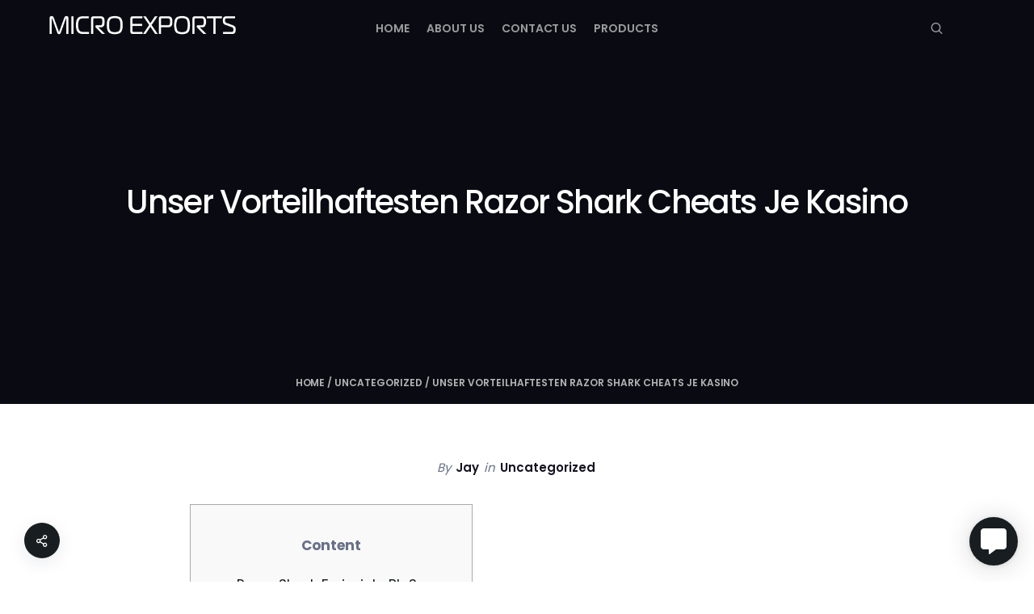

--- FILE ---
content_type: text/html; charset=UTF-8
request_url: https://micro-exports.com/unser-vorteilhaftesten-razor-shark-cheats-je-kasino/
body_size: 21007
content:
<!DOCTYPE html>
<html lang="en-US">
	<head>
		<meta charset="UTF-8" />
		<meta name="viewport" content="width=device-width, initial-scale=1, maximum-scale=1">
		<meta name="format-detection" content="telephone=no">
		<link rel="profile" href="https://gmpg.org/xfn/11" />
		<link rel="pingback" href="https://micro-exports.com/xmlrpc.php" />
		<title>Unser Vorteilhaftesten Razor Shark Cheats Je Kasino &#8211; Micro Exports</title>
<meta name='robots' content='max-image-preview:large' />

            <script data-no-defer="1" data-ezscrex="false" data-cfasync="false" data-pagespeed-no-defer data-cookieconsent="ignore">
                var ctPublicFunctions = {"_ajax_nonce":"d388cc2e3a","_rest_nonce":"10d9c08a6d","_ajax_url":"\/wp-admin\/admin-ajax.php","_rest_url":"https:\/\/micro-exports.com\/wp-json\/","data__cookies_type":"native","data__ajax_type":"rest","text__wait_for_decoding":"Decoding the contact data, let us a few seconds to finish. Anti-Spam by CleanTalk","cookiePrefix":"","wprocket_detected":false}
            </script>
        
            <script data-no-defer="1" data-ezscrex="false" data-cfasync="false" data-pagespeed-no-defer data-cookieconsent="ignore">
                var ctPublic = {"_ajax_nonce":"d388cc2e3a","settings__forms__check_internal":0,"settings__forms__check_external":0,"settings__forms__search_test":1,"settings__data__bot_detector_enabled":0,"blog_home":"https:\/\/micro-exports.com\/","pixel__setting":"0","pixel__enabled":false,"pixel__url":null,"data__email_check_before_post":1,"data__cookies_type":"native","data__key_is_ok":true,"data__visible_fields_required":true,"wl_brandname":"Anti-Spam by CleanTalk","wl_brandname_short":"CleanTalk","ct_checkjs_key":581738405,"emailEncoderPassKey":"062b72303c171a2433b224055328f51d","bot_detector_forms_excluded":"W10=","advancedCacheExists":false,"varnishCacheExists":false,"wc_ajax_add_to_cart":true}
            </script>
        <link rel='dns-prefetch' href='//cdnjs.cloudflare.com' />
<link rel="alternate" type="application/rss+xml" title="Micro Exports &raquo; Feed" href="https://micro-exports.com/feed/" />
<link rel="alternate" type="application/rss+xml" title="Micro Exports &raquo; Comments Feed" href="https://micro-exports.com/comments/feed/" />
<script>
/* <![CDATA[ */
window._wpemojiSettings = {"baseUrl":"https:\/\/s.w.org\/images\/core\/emoji\/15.0.3\/72x72\/","ext":".png","svgUrl":"https:\/\/s.w.org\/images\/core\/emoji\/15.0.3\/svg\/","svgExt":".svg","source":{"concatemoji":"https:\/\/micro-exports.com\/wp-includes\/js\/wp-emoji-release.min.js?ver=6.6.4"}};
/*! This file is auto-generated */
!function(i,n){var o,s,e;function c(e){try{var t={supportTests:e,timestamp:(new Date).valueOf()};sessionStorage.setItem(o,JSON.stringify(t))}catch(e){}}function p(e,t,n){e.clearRect(0,0,e.canvas.width,e.canvas.height),e.fillText(t,0,0);var t=new Uint32Array(e.getImageData(0,0,e.canvas.width,e.canvas.height).data),r=(e.clearRect(0,0,e.canvas.width,e.canvas.height),e.fillText(n,0,0),new Uint32Array(e.getImageData(0,0,e.canvas.width,e.canvas.height).data));return t.every(function(e,t){return e===r[t]})}function u(e,t,n){switch(t){case"flag":return n(e,"\ud83c\udff3\ufe0f\u200d\u26a7\ufe0f","\ud83c\udff3\ufe0f\u200b\u26a7\ufe0f")?!1:!n(e,"\ud83c\uddfa\ud83c\uddf3","\ud83c\uddfa\u200b\ud83c\uddf3")&&!n(e,"\ud83c\udff4\udb40\udc67\udb40\udc62\udb40\udc65\udb40\udc6e\udb40\udc67\udb40\udc7f","\ud83c\udff4\u200b\udb40\udc67\u200b\udb40\udc62\u200b\udb40\udc65\u200b\udb40\udc6e\u200b\udb40\udc67\u200b\udb40\udc7f");case"emoji":return!n(e,"\ud83d\udc26\u200d\u2b1b","\ud83d\udc26\u200b\u2b1b")}return!1}function f(e,t,n){var r="undefined"!=typeof WorkerGlobalScope&&self instanceof WorkerGlobalScope?new OffscreenCanvas(300,150):i.createElement("canvas"),a=r.getContext("2d",{willReadFrequently:!0}),o=(a.textBaseline="top",a.font="600 32px Arial",{});return e.forEach(function(e){o[e]=t(a,e,n)}),o}function t(e){var t=i.createElement("script");t.src=e,t.defer=!0,i.head.appendChild(t)}"undefined"!=typeof Promise&&(o="wpEmojiSettingsSupports",s=["flag","emoji"],n.supports={everything:!0,everythingExceptFlag:!0},e=new Promise(function(e){i.addEventListener("DOMContentLoaded",e,{once:!0})}),new Promise(function(t){var n=function(){try{var e=JSON.parse(sessionStorage.getItem(o));if("object"==typeof e&&"number"==typeof e.timestamp&&(new Date).valueOf()<e.timestamp+604800&&"object"==typeof e.supportTests)return e.supportTests}catch(e){}return null}();if(!n){if("undefined"!=typeof Worker&&"undefined"!=typeof OffscreenCanvas&&"undefined"!=typeof URL&&URL.createObjectURL&&"undefined"!=typeof Blob)try{var e="postMessage("+f.toString()+"("+[JSON.stringify(s),u.toString(),p.toString()].join(",")+"));",r=new Blob([e],{type:"text/javascript"}),a=new Worker(URL.createObjectURL(r),{name:"wpTestEmojiSupports"});return void(a.onmessage=function(e){c(n=e.data),a.terminate(),t(n)})}catch(e){}c(n=f(s,u,p))}t(n)}).then(function(e){for(var t in e)n.supports[t]=e[t],n.supports.everything=n.supports.everything&&n.supports[t],"flag"!==t&&(n.supports.everythingExceptFlag=n.supports.everythingExceptFlag&&n.supports[t]);n.supports.everythingExceptFlag=n.supports.everythingExceptFlag&&!n.supports.flag,n.DOMReady=!1,n.readyCallback=function(){n.DOMReady=!0}}).then(function(){return e}).then(function(){var e;n.supports.everything||(n.readyCallback(),(e=n.source||{}).concatemoji?t(e.concatemoji):e.wpemoji&&e.twemoji&&(t(e.twemoji),t(e.wpemoji)))}))}((window,document),window._wpemojiSettings);
/* ]]> */
</script>
<style id='wp-emoji-styles-inline-css'>

	img.wp-smiley, img.emoji {
		display: inline !important;
		border: none !important;
		box-shadow: none !important;
		height: 1em !important;
		width: 1em !important;
		margin: 0 0.07em !important;
		vertical-align: -0.1em !important;
		background: none !important;
		padding: 0 !important;
	}
</style>
<link rel='stylesheet' id='wp-block-library-css' href='https://micro-exports.com/wp-includes/css/dist/block-library/style.min.css?ver=6.6.4' media='all' />
<style id='classic-theme-styles-inline-css'>
/*! This file is auto-generated */
.wp-block-button__link{color:#fff;background-color:#32373c;border-radius:9999px;box-shadow:none;text-decoration:none;padding:calc(.667em + 2px) calc(1.333em + 2px);font-size:1.125em}.wp-block-file__button{background:#32373c;color:#fff;text-decoration:none}
</style>
<style id='global-styles-inline-css'>
:root{--wp--preset--aspect-ratio--square: 1;--wp--preset--aspect-ratio--4-3: 4/3;--wp--preset--aspect-ratio--3-4: 3/4;--wp--preset--aspect-ratio--3-2: 3/2;--wp--preset--aspect-ratio--2-3: 2/3;--wp--preset--aspect-ratio--16-9: 16/9;--wp--preset--aspect-ratio--9-16: 9/16;--wp--preset--color--black: #000000;--wp--preset--color--cyan-bluish-gray: #abb8c3;--wp--preset--color--white: #ffffff;--wp--preset--color--pale-pink: #f78da7;--wp--preset--color--vivid-red: #cf2e2e;--wp--preset--color--luminous-vivid-orange: #ff6900;--wp--preset--color--luminous-vivid-amber: #fcb900;--wp--preset--color--light-green-cyan: #7bdcb5;--wp--preset--color--vivid-green-cyan: #00d084;--wp--preset--color--pale-cyan-blue: #8ed1fc;--wp--preset--color--vivid-cyan-blue: #0693e3;--wp--preset--color--vivid-purple: #9b51e0;--wp--preset--gradient--vivid-cyan-blue-to-vivid-purple: linear-gradient(135deg,rgba(6,147,227,1) 0%,rgb(155,81,224) 100%);--wp--preset--gradient--light-green-cyan-to-vivid-green-cyan: linear-gradient(135deg,rgb(122,220,180) 0%,rgb(0,208,130) 100%);--wp--preset--gradient--luminous-vivid-amber-to-luminous-vivid-orange: linear-gradient(135deg,rgba(252,185,0,1) 0%,rgba(255,105,0,1) 100%);--wp--preset--gradient--luminous-vivid-orange-to-vivid-red: linear-gradient(135deg,rgba(255,105,0,1) 0%,rgb(207,46,46) 100%);--wp--preset--gradient--very-light-gray-to-cyan-bluish-gray: linear-gradient(135deg,rgb(238,238,238) 0%,rgb(169,184,195) 100%);--wp--preset--gradient--cool-to-warm-spectrum: linear-gradient(135deg,rgb(74,234,220) 0%,rgb(151,120,209) 20%,rgb(207,42,186) 40%,rgb(238,44,130) 60%,rgb(251,105,98) 80%,rgb(254,248,76) 100%);--wp--preset--gradient--blush-light-purple: linear-gradient(135deg,rgb(255,206,236) 0%,rgb(152,150,240) 100%);--wp--preset--gradient--blush-bordeaux: linear-gradient(135deg,rgb(254,205,165) 0%,rgb(254,45,45) 50%,rgb(107,0,62) 100%);--wp--preset--gradient--luminous-dusk: linear-gradient(135deg,rgb(255,203,112) 0%,rgb(199,81,192) 50%,rgb(65,88,208) 100%);--wp--preset--gradient--pale-ocean: linear-gradient(135deg,rgb(255,245,203) 0%,rgb(182,227,212) 50%,rgb(51,167,181) 100%);--wp--preset--gradient--electric-grass: linear-gradient(135deg,rgb(202,248,128) 0%,rgb(113,206,126) 100%);--wp--preset--gradient--midnight: linear-gradient(135deg,rgb(2,3,129) 0%,rgb(40,116,252) 100%);--wp--preset--font-size--small: 13px;--wp--preset--font-size--medium: 20px;--wp--preset--font-size--large: 36px;--wp--preset--font-size--x-large: 42px;--wp--preset--spacing--20: 0.44rem;--wp--preset--spacing--30: 0.67rem;--wp--preset--spacing--40: 1rem;--wp--preset--spacing--50: 1.5rem;--wp--preset--spacing--60: 2.25rem;--wp--preset--spacing--70: 3.38rem;--wp--preset--spacing--80: 5.06rem;--wp--preset--shadow--natural: 6px 6px 9px rgba(0, 0, 0, 0.2);--wp--preset--shadow--deep: 12px 12px 50px rgba(0, 0, 0, 0.4);--wp--preset--shadow--sharp: 6px 6px 0px rgba(0, 0, 0, 0.2);--wp--preset--shadow--outlined: 6px 6px 0px -3px rgba(255, 255, 255, 1), 6px 6px rgba(0, 0, 0, 1);--wp--preset--shadow--crisp: 6px 6px 0px rgba(0, 0, 0, 1);}:where(.is-layout-flex){gap: 0.5em;}:where(.is-layout-grid){gap: 0.5em;}body .is-layout-flex{display: flex;}.is-layout-flex{flex-wrap: wrap;align-items: center;}.is-layout-flex > :is(*, div){margin: 0;}body .is-layout-grid{display: grid;}.is-layout-grid > :is(*, div){margin: 0;}:where(.wp-block-columns.is-layout-flex){gap: 2em;}:where(.wp-block-columns.is-layout-grid){gap: 2em;}:where(.wp-block-post-template.is-layout-flex){gap: 1.25em;}:where(.wp-block-post-template.is-layout-grid){gap: 1.25em;}.has-black-color{color: var(--wp--preset--color--black) !important;}.has-cyan-bluish-gray-color{color: var(--wp--preset--color--cyan-bluish-gray) !important;}.has-white-color{color: var(--wp--preset--color--white) !important;}.has-pale-pink-color{color: var(--wp--preset--color--pale-pink) !important;}.has-vivid-red-color{color: var(--wp--preset--color--vivid-red) !important;}.has-luminous-vivid-orange-color{color: var(--wp--preset--color--luminous-vivid-orange) !important;}.has-luminous-vivid-amber-color{color: var(--wp--preset--color--luminous-vivid-amber) !important;}.has-light-green-cyan-color{color: var(--wp--preset--color--light-green-cyan) !important;}.has-vivid-green-cyan-color{color: var(--wp--preset--color--vivid-green-cyan) !important;}.has-pale-cyan-blue-color{color: var(--wp--preset--color--pale-cyan-blue) !important;}.has-vivid-cyan-blue-color{color: var(--wp--preset--color--vivid-cyan-blue) !important;}.has-vivid-purple-color{color: var(--wp--preset--color--vivid-purple) !important;}.has-black-background-color{background-color: var(--wp--preset--color--black) !important;}.has-cyan-bluish-gray-background-color{background-color: var(--wp--preset--color--cyan-bluish-gray) !important;}.has-white-background-color{background-color: var(--wp--preset--color--white) !important;}.has-pale-pink-background-color{background-color: var(--wp--preset--color--pale-pink) !important;}.has-vivid-red-background-color{background-color: var(--wp--preset--color--vivid-red) !important;}.has-luminous-vivid-orange-background-color{background-color: var(--wp--preset--color--luminous-vivid-orange) !important;}.has-luminous-vivid-amber-background-color{background-color: var(--wp--preset--color--luminous-vivid-amber) !important;}.has-light-green-cyan-background-color{background-color: var(--wp--preset--color--light-green-cyan) !important;}.has-vivid-green-cyan-background-color{background-color: var(--wp--preset--color--vivid-green-cyan) !important;}.has-pale-cyan-blue-background-color{background-color: var(--wp--preset--color--pale-cyan-blue) !important;}.has-vivid-cyan-blue-background-color{background-color: var(--wp--preset--color--vivid-cyan-blue) !important;}.has-vivid-purple-background-color{background-color: var(--wp--preset--color--vivid-purple) !important;}.has-black-border-color{border-color: var(--wp--preset--color--black) !important;}.has-cyan-bluish-gray-border-color{border-color: var(--wp--preset--color--cyan-bluish-gray) !important;}.has-white-border-color{border-color: var(--wp--preset--color--white) !important;}.has-pale-pink-border-color{border-color: var(--wp--preset--color--pale-pink) !important;}.has-vivid-red-border-color{border-color: var(--wp--preset--color--vivid-red) !important;}.has-luminous-vivid-orange-border-color{border-color: var(--wp--preset--color--luminous-vivid-orange) !important;}.has-luminous-vivid-amber-border-color{border-color: var(--wp--preset--color--luminous-vivid-amber) !important;}.has-light-green-cyan-border-color{border-color: var(--wp--preset--color--light-green-cyan) !important;}.has-vivid-green-cyan-border-color{border-color: var(--wp--preset--color--vivid-green-cyan) !important;}.has-pale-cyan-blue-border-color{border-color: var(--wp--preset--color--pale-cyan-blue) !important;}.has-vivid-cyan-blue-border-color{border-color: var(--wp--preset--color--vivid-cyan-blue) !important;}.has-vivid-purple-border-color{border-color: var(--wp--preset--color--vivid-purple) !important;}.has-vivid-cyan-blue-to-vivid-purple-gradient-background{background: var(--wp--preset--gradient--vivid-cyan-blue-to-vivid-purple) !important;}.has-light-green-cyan-to-vivid-green-cyan-gradient-background{background: var(--wp--preset--gradient--light-green-cyan-to-vivid-green-cyan) !important;}.has-luminous-vivid-amber-to-luminous-vivid-orange-gradient-background{background: var(--wp--preset--gradient--luminous-vivid-amber-to-luminous-vivid-orange) !important;}.has-luminous-vivid-orange-to-vivid-red-gradient-background{background: var(--wp--preset--gradient--luminous-vivid-orange-to-vivid-red) !important;}.has-very-light-gray-to-cyan-bluish-gray-gradient-background{background: var(--wp--preset--gradient--very-light-gray-to-cyan-bluish-gray) !important;}.has-cool-to-warm-spectrum-gradient-background{background: var(--wp--preset--gradient--cool-to-warm-spectrum) !important;}.has-blush-light-purple-gradient-background{background: var(--wp--preset--gradient--blush-light-purple) !important;}.has-blush-bordeaux-gradient-background{background: var(--wp--preset--gradient--blush-bordeaux) !important;}.has-luminous-dusk-gradient-background{background: var(--wp--preset--gradient--luminous-dusk) !important;}.has-pale-ocean-gradient-background{background: var(--wp--preset--gradient--pale-ocean) !important;}.has-electric-grass-gradient-background{background: var(--wp--preset--gradient--electric-grass) !important;}.has-midnight-gradient-background{background: var(--wp--preset--gradient--midnight) !important;}.has-small-font-size{font-size: var(--wp--preset--font-size--small) !important;}.has-medium-font-size{font-size: var(--wp--preset--font-size--medium) !important;}.has-large-font-size{font-size: var(--wp--preset--font-size--large) !important;}.has-x-large-font-size{font-size: var(--wp--preset--font-size--x-large) !important;}
:where(.wp-block-post-template.is-layout-flex){gap: 1.25em;}:where(.wp-block-post-template.is-layout-grid){gap: 1.25em;}
:where(.wp-block-columns.is-layout-flex){gap: 2em;}:where(.wp-block-columns.is-layout-grid){gap: 2em;}
:root :where(.wp-block-pullquote){font-size: 1.5em;line-height: 1.6;}
</style>
<link rel='stylesheet' id='animate.css-css' href='https://micro-exports.com/wp-content/plugins/aio-contact/vendor/animate/animate.min.css?ver=1.1.0' media='all' />
<link rel='stylesheet' id='fontawesome-free-css' href='https://micro-exports.com/wp-content/plugins/aio-contact/vendor/fontawesome-free/all.min.css?ver=1.1.0' media='all' />
<link rel='stylesheet' id='aio-contact-css' href='https://micro-exports.com/wp-content/plugins/aio-contact/public//css/aio-contact-public.min.css?ver=1.1.0' media='all' />
<link rel='stylesheet' id='ct_public_css-css' href='https://micro-exports.com/wp-content/plugins/cleantalk-spam-protect/css/cleantalk-public.min.css?ver=6.41.1' media='all' />
<link rel='stylesheet' id='contact-form-7-css' href='https://micro-exports.com/wp-content/plugins/contact-form-7/includes/css/styles.css?ver=5.9.4' media='all' />
<style id='woocommerce-inline-inline-css'>
.woocommerce form .form-row .required { visibility: visible; }
</style>
<link rel='stylesheet' id='woo-variation-swatches-css' href='https://micro-exports.com/wp-content/plugins/woo-variation-swatches/assets/css/frontend.min.css?ver=1712223905' media='all' />
<style id='woo-variation-swatches-inline-css'>
:root {
--wvs-tick:url("data:image/svg+xml;utf8,%3Csvg filter='drop-shadow(0px 0px 2px rgb(0 0 0 / .8))' xmlns='http://www.w3.org/2000/svg'  viewBox='0 0 30 30'%3E%3Cpath fill='none' stroke='%23ffffff' stroke-linecap='round' stroke-linejoin='round' stroke-width='4' d='M4 16L11 23 27 7'/%3E%3C/svg%3E");

--wvs-cross:url("data:image/svg+xml;utf8,%3Csvg filter='drop-shadow(0px 0px 5px rgb(255 255 255 / .6))' xmlns='http://www.w3.org/2000/svg' width='72px' height='72px' viewBox='0 0 24 24'%3E%3Cpath fill='none' stroke='%23ff0000' stroke-linecap='round' stroke-width='0.6' d='M5 5L19 19M19 5L5 19'/%3E%3C/svg%3E");
--wvs-single-product-item-width:30px;
--wvs-single-product-item-height:30px;
--wvs-single-product-item-font-size:16px}
</style>
<link rel='stylesheet' id='photoswipe-css-css' href='https://cdnjs.cloudflare.com/ajax/libs/photoswipe/5.3.6/photoswipe.min.css?ver=5.3.6' media='all' />
<link rel='stylesheet' id='photoswipe-css' href='https://micro-exports.com/wp-content/plugins/woocommerce/assets/css/photoswipe/photoswipe.min.css?ver=8.8.6' media='all' />
<link rel='stylesheet' id='photoswipe-default-skin-css' href='https://micro-exports.com/wp-content/plugins/woocommerce/assets/css/photoswipe/default-skin/default-skin.min.css?ver=8.8.6' media='all' />
<link rel='stylesheet' id='scape-blog-css' href='https://micro-exports.com/wp-content/themes/scape/library/css/blog.css?ver=1.5.6.1' media='all' />
<link rel='stylesheet' id='scape-share-css' href='https://micro-exports.com/wp-content/themes/scape/library/css/module-share.css?ver=1.5.6.1' media='all' />
<link rel='stylesheet' id='scape-woocommerce-css' href='https://micro-exports.com/wp-content/themes/scape/library/css/woocommerce.css?ver=1.5.6.1' media='all' />
<link rel='stylesheet' id='scape-style-css' href='https://micro-exports.com/wp-content/themes/scape/library/css/app.css?ver=1.5.6.1' media='all' />
<style id='scape-style-inline-css'>
.wtbx-site-preloader-inner {visibility:hidden; opacity: 0;}
</style>
<link rel='stylesheet' id='scape-style-preloaders-css' href='//micro-exports.com/wp-content/uploads/wtbx_custom_styles/style-custom-preloaders.css?ver=1769705506' media='all' />
<link rel='stylesheet' id='scape-ui-font-css' href='https://micro-exports.com/wp-content/themes/scape/library/fonts/scape-ui.min.css?ver=1.5.6.1' media='all' />
<link rel='stylesheet' id='scape-header-style-css' href='//micro-exports.com/wp-content/uploads/wtbx_custom_styles/style-custom-header-9.css?ver=1.5.6.1' media='all' />
<script src="https://micro-exports.com/wp-content/plugins/aio-contact/public//js/aio-contact-public.min.js?ver=1.1.0" id="aio-contact-js"></script>
<script src="https://micro-exports.com/wp-includes/js/jquery/jquery.min.js?ver=3.7.1" id="jquery-core-js"></script>
<script src="https://micro-exports.com/wp-includes/js/jquery/jquery-migrate.min.js?ver=3.4.1" id="jquery-migrate-js"></script>
<script data-pagespeed-no-defer src="https://micro-exports.com/wp-content/plugins/cleantalk-spam-protect/js/apbct-public-bundle.min.js?ver=6.41.1" id="ct_public_functions-js"></script>
<script src="https://micro-exports.com/wp-content/plugins/woocommerce/assets/js/jquery-blockui/jquery.blockUI.min.js?ver=2.7.0-wc.8.8.6" id="jquery-blockui-js" data-wp-strategy="defer"></script>
<script id="wc-add-to-cart-js-extra">
/* <![CDATA[ */
var wc_add_to_cart_params = {"ajax_url":"\/wp-admin\/admin-ajax.php","wc_ajax_url":"\/?wc-ajax=%%endpoint%%","i18n_view_cart":"View cart","cart_url":"https:\/\/micro-exports.com\/?page_id=3947","is_cart":"","cart_redirect_after_add":"no"};
/* ]]> */
</script>
<script src="https://micro-exports.com/wp-content/plugins/woocommerce/assets/js/frontend/add-to-cart.min.js?ver=8.8.6" id="wc-add-to-cart-js" data-wp-strategy="defer"></script>
<script src="https://micro-exports.com/wp-content/plugins/woocommerce/assets/js/js-cookie/js.cookie.min.js?ver=2.1.4-wc.8.8.6" id="js-cookie-js" defer="defer" data-wp-strategy="defer"></script>
<script id="woocommerce-js-extra">
/* <![CDATA[ */
var woocommerce_params = {"ajax_url":"\/wp-admin\/admin-ajax.php","wc_ajax_url":"\/?wc-ajax=%%endpoint%%"};
/* ]]> */
</script>
<script src="https://micro-exports.com/wp-content/plugins/woocommerce/assets/js/frontend/woocommerce.min.js?ver=8.8.6" id="woocommerce-js" defer="defer" data-wp-strategy="defer"></script>
<script src="https://micro-exports.com/wp-content/plugins/js_composer/assets/js/vendors/woocommerce-add-to-cart.js?ver=6.10.0" id="vc_woocommerce-add-to-cart-js-js"></script>
<link rel="https://api.w.org/" href="https://micro-exports.com/wp-json/" /><link rel="alternate" title="JSON" type="application/json" href="https://micro-exports.com/wp-json/wp/v2/posts/12791" /><link rel="canonical" href="https://micro-exports.com/unser-vorteilhaftesten-razor-shark-cheats-je-kasino/" />
<link rel='shortlink' href='https://micro-exports.com/?p=12791' />
<link rel="alternate" title="oEmbed (JSON)" type="application/json+oembed" href="https://micro-exports.com/wp-json/oembed/1.0/embed?url=https%3A%2F%2Fmicro-exports.com%2Funser-vorteilhaftesten-razor-shark-cheats-je-kasino%2F" />
<link rel="alternate" title="oEmbed (XML)" type="text/xml+oembed" href="https://micro-exports.com/wp-json/oembed/1.0/embed?url=https%3A%2F%2Fmicro-exports.com%2Funser-vorteilhaftesten-razor-shark-cheats-je-kasino%2F&#038;format=xml" />
<meta name="generator" content="Redux 4.4.16" /><script>readMoreArgs = []</script><script>
				EXPM_VERSION=3.394;EXPM_AJAX_URL='https://micro-exports.com/wp-admin/admin-ajax.php';
			function yrmAddEvent(element, eventName, fn) {
				if (element.addEventListener)
					element.addEventListener(eventName, fn, false);
				else if (element.attachEvent)
					element.attachEvent('on' + eventName, fn);
			}
			</script>	<noscript><style>.woocommerce-product-gallery{ opacity: 1 !important; }</style></noscript>
	<style>.recentcomments a{display:inline !important;padding:0 !important;margin:0 !important;}</style><meta name="generator" content="Powered by WPBakery Page Builder - drag and drop page builder for WordPress."/>
<meta name="generator" content="Powered by Slider Revolution 6.6.10 - responsive, Mobile-Friendly Slider Plugin for WordPress with comfortable drag and drop interface." />
<link rel="icon" href="https://micro-exports.com/wp-content/uploads/2021/07/cropped-Micro-Exports-Favicon-32x32.jpg" sizes="32x32" />
<link rel="icon" href="https://micro-exports.com/wp-content/uploads/2021/07/cropped-Micro-Exports-Favicon-192x192.jpg" sizes="192x192" />
<link rel="apple-touch-icon" href="https://micro-exports.com/wp-content/uploads/2021/07/cropped-Micro-Exports-Favicon-180x180.jpg" />
<meta name="msapplication-TileImage" content="https://micro-exports.com/wp-content/uploads/2021/07/cropped-Micro-Exports-Favicon-270x270.jpg" />
<script>function setREVStartSize(e){
			//window.requestAnimationFrame(function() {
				window.RSIW = window.RSIW===undefined ? window.innerWidth : window.RSIW;
				window.RSIH = window.RSIH===undefined ? window.innerHeight : window.RSIH;
				try {
					var pw = document.getElementById(e.c).parentNode.offsetWidth,
						newh;
					pw = pw===0 || isNaN(pw) || (e.l=="fullwidth" || e.layout=="fullwidth") ? window.RSIW : pw;
					e.tabw = e.tabw===undefined ? 0 : parseInt(e.tabw);
					e.thumbw = e.thumbw===undefined ? 0 : parseInt(e.thumbw);
					e.tabh = e.tabh===undefined ? 0 : parseInt(e.tabh);
					e.thumbh = e.thumbh===undefined ? 0 : parseInt(e.thumbh);
					e.tabhide = e.tabhide===undefined ? 0 : parseInt(e.tabhide);
					e.thumbhide = e.thumbhide===undefined ? 0 : parseInt(e.thumbhide);
					e.mh = e.mh===undefined || e.mh=="" || e.mh==="auto" ? 0 : parseInt(e.mh,0);
					if(e.layout==="fullscreen" || e.l==="fullscreen")
						newh = Math.max(e.mh,window.RSIH);
					else{
						e.gw = Array.isArray(e.gw) ? e.gw : [e.gw];
						for (var i in e.rl) if (e.gw[i]===undefined || e.gw[i]===0) e.gw[i] = e.gw[i-1];
						e.gh = e.el===undefined || e.el==="" || (Array.isArray(e.el) && e.el.length==0)? e.gh : e.el;
						e.gh = Array.isArray(e.gh) ? e.gh : [e.gh];
						for (var i in e.rl) if (e.gh[i]===undefined || e.gh[i]===0) e.gh[i] = e.gh[i-1];
											
						var nl = new Array(e.rl.length),
							ix = 0,
							sl;
						e.tabw = e.tabhide>=pw ? 0 : e.tabw;
						e.thumbw = e.thumbhide>=pw ? 0 : e.thumbw;
						e.tabh = e.tabhide>=pw ? 0 : e.tabh;
						e.thumbh = e.thumbhide>=pw ? 0 : e.thumbh;
						for (var i in e.rl) nl[i] = e.rl[i]<window.RSIW ? 0 : e.rl[i];
						sl = nl[0];
						for (var i in nl) if (sl>nl[i] && nl[i]>0) { sl = nl[i]; ix=i;}
						var m = pw>(e.gw[ix]+e.tabw+e.thumbw) ? 1 : (pw-(e.tabw+e.thumbw)) / (e.gw[ix]);
						newh =  (e.gh[ix] * m) + (e.tabh + e.thumbh);
					}
					var el = document.getElementById(e.c);
					if (el!==null && el) el.style.height = newh+"px";
					el = document.getElementById(e.c+"_wrapper");
					if (el!==null && el) {
						el.style.height = newh+"px";
						el.style.display = "block";
					}
				} catch(e){
					console.log("Failure at Presize of Slider:" + e)
				}
			//});
		  };</script>
<noscript><style> .wpb_animate_when_almost_visible { opacity: 1; }</style></noscript>	<script data-rlskip="1" id="rl-sdk-js-0">!function(e,r,a,t){var n="searchParams",l="append",i="getTime",o="Date",d=e.rlPageData||{},f=d.rlCached;r.cookie="rlCached="+(f?"1":"0")+"; path=/;";let c=new e[o];function h(r){if(!r)return;let a=new e[o](r);return a&&a.getFullYear()>1970&&a<c}let u=h(d.exp),p=h(d.rlModified);(!f||u||p)&&!a&&setTimeout(function r(){let a=new e[o](p?d.rlModified:t);if(u){let f=new e[o](d.exp);f>a&&(a=f)}var h=new URL(location.href);h[n][l]("rl-warmup","1"),h[n][l]("rl-rand",c[i]()),h[n][l]("rl-only-after",a[i]()),fetch(h)},1e3)}(this,document,"","2026-01-29T16:51:46+00:00");</script></head>

	
	<body data-rsssl=1 class="post-template-default single single-post postid-12791 single-format-standard theme-scape woocommerce-no-js woo-variation-swatches wvs-behavior-blur wvs-theme-scape wvs-show-label wvs-tooltip device-desktop wtbx-page-init anim_disable_mobile_landscape wtbx-smartimages-off scape-ver-1.5.6.1 scape-core-ver-1.5.6.1 wpb-js-composer js-comp-ver-6.10.0 vc_responsive" data-smoothscroll="1">
	    
			<div id="wtbx-site-preloader" class="preloader_fade">
			<div class="wtbx-site-preloader-inner">
				
<div class="wtbx-preloader-wrapper wtbx-preloader-global">
	<div class="wtbx-preloader-container">

		
        <div class="wtbx-preloader wtbx-preloader-15">
            <div></div>
            <div></div>
            <div></div>
            <div></div>
            <div></div>
            <div></div>
            <div></div>
            <div></div>
            <div></div>
        </div>

			</div>
</div>			</div>
		</div>
	
    <div id="site">

	
    <div class="wtbx_mobile_backdrop"></div>
    <nav id="mobile-header" class="header-mobile-side wtbx_skin_light wtbx_design_default" data-width="290">
        <div class="mobile-nav-wrapper">
            <div class="mobile-nav-header">
                <div class="wtbx_mobile_close"></div>
            </div>
                                    <div class="wtbx_hs wtbx_hs_main">
                            <div class="wtbx_hs_inner clearfix">                                    <div class="wtbx_ha wtbx_ha_main_main clearfix"><nav class="wtbx_header_part wtbx_menu_nav">
	<span class="wtbx_header_placeholder" data-slug="main-menu-micro-exports"></span></nav></div>
                                </div>
                        </div>
                                            <div class="wtbx_hs wtbx_hs_footer">
                            <div class="wtbx_hs_inner clearfix">                                    <div class="wtbx_ha wtbx_ha_footer_bottom_stack clearfix"><div class="wtbx_header_part header_button wtbx_header_icons_wrapper"><ul class="wtbx_header_icons clearfix"><li class="wtbx_social_icon"><a href="https://www.facebook.com/unicrafterzprofessional" class="wtbx_h_text_color wtbx_h_text_color_hover header_button_height"><i class="scape-ui-facebook"></i></a></li><li class="wtbx_social_icon"><a href="https://www.instagram.com/unicrafterz" class="wtbx_h_text_color wtbx_h_text_color_hover header_button_height"><i class="scape-ui-instagram"></i></a></li><li class="wtbx_social_icon"><a href="http://www.linkedin.com/in/unicrafterz" class="wtbx_h_text_color wtbx_h_text_color_hover header_button_height"><i class="scape-ui-linkedin"></i></a></li><li class="wtbx_social_icon"><a href="https://twitter.com/unicrafterz" class="wtbx_h_text_color wtbx_h_text_color_hover header_button_height"><i class="scape-ui-twitter"></i></a></li></ul></div>	<div class="wtbx_header_part wtbx_header_text_wrapper">
		<div class="wtbx_header_text">© 2021 Micro Exports - Developed By Unicrafterz®</div>
	</div>
</div>
                                </div>
                        </div>
                                            <div class="wtbx_hs wtbx_hs_header">
                            <div class="wtbx_hs_inner clearfix"></div>
                        </div>
                            </div>
    </nav>


	<!-- Wrapper start -->
	<div id="wrapper">
		
	
    <header id="site-header" class="header-layout-9 header_sticky_no_topbar header_sticky_no_bottombar" data-width="768" data-height="" data-skin="dark">
		
<div id="header-wrapper" class="header-desktop header-wrapper header-style-9  header-contained header-skin-dark header_sticky header_sticky_scroll sticky-skin-light header_anim_1 shadow_sticky">
	<div id="header-container" class="clearfix">
						<div class="wtbx_hs wtbx_hs_header">
					<div class="wtbx_hs_inner">

<div class="wtbx_header_logo_wrapper with_sticky_logo">
	<a class="wtbx_header_logo" href="https://micro-exports.com/">
					<img class="wtbx_logo_img" width="240" height="40" src="https://micro-exports.com/wp-content/uploads/2021/03/Micro-Exports-Logo-Text-White.png" alt="Micro Exports" />
						<img class="wtbx_logo_img wtbx_logo_sticky" width="240" height="40" src="https://micro-exports.com/wp-content/uploads/2021/03/Micro-Exports-Logo-Text-Bold.png" alt="Micro Exports" />
				</a>
</div>							<div class="wtbx_ha wtbx_ha_header_main clearfix"><nav class="wtbx_header_part wtbx_menu_nav">
	<ul id="menu-main-menu-micro-exports" class="menu"><li class="menu-item menu-item-depth-0  menu-item-9392" data-id="menu-item-9392"><a href="https://micro-exports.com/" class="menu-link main-menu-link item-title">Home</a></li>
<li class="menu-item menu-item-depth-0  menu-item-9393" data-id="menu-item-9393"><a href="https://micro-exports.com/about-us/" class="menu-link main-menu-link item-title">About us</a></li>
<li class="menu-item menu-item-depth-0  menu-item-9394" data-id="menu-item-9394"><a href="https://micro-exports.com/contact-us/" class="menu-link main-menu-link item-title">Contact us</a></li>
<li class="menu-item menu-item-depth-0 has-submenu  menu-item-9391" data-id="menu-item-9391"><a href="https://micro-exports.com/shop/" class="menu-link main-menu-link item-title">Products</a>
<div class="sub-menu"><ul class="menu-depth-1 sub-menu sub-menu-group">
	<li class="sub-menu-item menu-item-depth-1 has-submenu  menu-item-9613" data-id="menu-item-9613"><a href="https://micro-exports.com/product-category/barware/" class="menu-link sub-menu-link">Barware</a>
	<ul class="menu-depth-2 sub-sub-menu">
		<li class="sub-menu-item menu-item-depth-2  menu-item-10731" data-id="menu-item-10731"><a href="https://micro-exports.com/product-category/barware/barware-set/" class="menu-link sub-menu-link">Barware Set</a></li>
		<li class="sub-menu-item menu-item-depth-2  menu-item-10730" data-id="menu-item-10730"><a href="https://micro-exports.com/product-category/bareware/wine-bucket/" class="menu-link sub-menu-link">Wine Bucket</a></li>
		<li class="sub-menu-item menu-item-depth-2  menu-item-10727" data-id="menu-item-10727"><a href="https://micro-exports.com/product-category/product/bareware/cocktail-shaker/" class="menu-link sub-menu-link">Cocktail Shaker</a></li>
		<li class="sub-menu-item menu-item-depth-2  menu-item-10732" data-id="menu-item-10732"><a href="https://micro-exports.com/product-category/barware/bar-spoon/" class="menu-link sub-menu-link">Bar Spoon</a></li>
		<li class="sub-menu-item menu-item-depth-2  menu-item-10733" data-id="menu-item-10733"><a href="https://micro-exports.com/product-category/barware/measuring-cup/" class="menu-link sub-menu-link">Peg Measure</a></li>
		<li class="sub-menu-item menu-item-depth-2  menu-item-10734" data-id="menu-item-10734"><a href="https://micro-exports.com/product-category/barware/ice-bucket/" class="menu-link sub-menu-link">Ice Bucket</a></li>
		<li class="sub-menu-item menu-item-depth-2  menu-item-10735" data-id="menu-item-10735"><a href="https://micro-exports.com/product-category/barware/ash-tray/" class="menu-link sub-menu-link">Ash Tray</a></li>
		<li class="sub-menu-item menu-item-depth-2  menu-item-10736" data-id="menu-item-10736"><a href="https://micro-exports.com/product-category/barware/bar-tray/" class="menu-link sub-menu-link">Bar Tray</a></li>
	</ul>
</li>
	<li class="sub-menu-item menu-item-depth-1 has-submenu  menu-item-9614" data-id="menu-item-9614"><a href="https://micro-exports.com/product-category/utilities/" class="menu-link sub-menu-link">Utilities</a>
	<ul class="menu-depth-2 sub-sub-menu">
		<li class="sub-menu-item menu-item-depth-2  menu-item-10737" data-id="menu-item-10737"><a href="https://micro-exports.com/product-category/utilities/cutlery-holder/" class="menu-link sub-menu-link">Cutlery Holder</a></li>
		<li class="sub-menu-item menu-item-depth-2  menu-item-10738" data-id="menu-item-10738"><a href="https://micro-exports.com/product-category/utilities/dispenser/" class="menu-link sub-menu-link">Dispenser</a></li>
	</ul>
</li>
	<li class="sub-menu-item menu-item-depth-1  menu-item-9615" data-id="menu-item-9615"><a href="https://micro-exports.com/product-category/storage/" class="menu-link sub-menu-link">Storage</a></li>
	<li class="sub-menu-item menu-item-depth-1 has-submenu  menu-item-9616" data-id="menu-item-9616"><a href="https://micro-exports.com/product-category/table-serving/" class="menu-link sub-menu-link">Table &amp; Serving</a>
	<ul class="menu-depth-2 sub-sub-menu">
		<li class="sub-menu-item menu-item-depth-2  menu-item-10739" data-id="menu-item-10739"><a href="https://micro-exports.com/product-category/table-serving/tong/" class="menu-link sub-menu-link">Tong</a></li>
	</ul>
</li>
</ul></div>
</li>
</ul></nav></div>
													<div class="wtbx_ha wtbx_ha_header_right clearfix"><div class="wtbx_header_part wtbx_header_space header_button_height"></div><div class="wtbx_header_part wtbx_header_space header_button_height"></div><div class="wtbx_header_part wtbx_header_space header_button_height"></div><div class="wtbx_header_part wtbx_header_space header_button_height"></div><div id="trigger-header-search" class="wtbx_header_part header_button search_button_wrapper header_button_height">
	<div class="search_button wtbx_h_text_color wtbx_h_text_color_hover">
		<i class="scape-ui-search"></i>
	</div>
</div>
</div>
						</div>
				</div>
				</div>
</div>		
    <div id="header-wrapper-mobile" class="header-mobile header-wrapper header-mobile-top header_sticky_scroll shadow_default_sticky">
        <div id="header-container-mobile" class="clearfix">
                                    <div class="wtbx_hs wtbx_hs_top_header">
                            <div class="wtbx_hs_inner clearfix">

<div class="wtbx_header_logo_wrapper with_sticky_logo">
	<a class="wtbx_header_logo" href="https://micro-exports.com/">
					<img class="wtbx_logo_img" width="180" height="30" src="https://micro-exports.com/wp-content/uploads/2021/03/Micro-Exports-Logo-Text-Bold.png" alt="Micro Exports" />
			</a>
</div>                                        <div class="wtbx_ha wtbx_ha_top_header_right clearfix"><div id="trigger-header-search" class="wtbx_header_part header_button search_button_wrapper header_button_height">
	<div class="search_button wtbx_h_text_color wtbx_h_text_color_hover">
		<i class="scape-ui-search"></i>
	</div>
</div>
                                                <div class="wtbx_header_part wtbx_mobile_trigger">
                                                    <div class="wtbx_header_trigger_inner">
                                                        <div class="line first"></div>
                                                        <div class="line second"></div>
                                                        <div class="line third"></div>
                                                    </div>
                                                </div>
                                            </div>
                                    </div>
                        </div>
                        </div>
    </div>

	</header><!-- #site-header -->

		<!-- Main start -->
		<div id="main" class="wtbx-footer-default">

						
            
			
            <div id="page-header" class="layout-two type-default wtbx-fadeout wtbx_parallax_wrapper" data-layout="two" data-decoration="" data-fullscroll="" data-skin="light">
				<div class="page-header-bg-wrapper">
					<div class="page-header-bg wtbx-element-reveal wtbx-reveal-cont">
						<div class="page-header-image-wrapper">
							<div class="page-header-image wtbx-entry-media " data-parallax-strength="">
															</div>
						</div>
						<div class="page-header-shadow"></div>
					</div>
				</div>
				<div class="page-header-overlay"></div>

				<div class="page-header-inner">

					<div class="wtbx-page-breadcrumbs"><div class="row-inner clearfix"><div class="wtbx-col-sm-12"><div class="breadcrumbs-path"><div><a href="https://micro-exports.com/" class="home">Home</a> <span class='separator'>/</span> <a href="https://micro-exports.com/category/uncategorized/" title="Uncategorized">Uncategorized</a> <span class='separator'>/</span> Unser Vorteilhaftesten Razor Shark Cheats Je Kasino</div></div></div></div></div>
                    <div class="page-header-content clearfix">

					
					<div class="wtbx-page-title">
						<div class="row-inner clearfix">
							<div class="wtbx-col-sm-12">
								<h1>Unser Vorteilhaftesten Razor Shark Cheats Je Kasino</h1>
							</div>
						</div>
					</div>

					
					
                    </div>

					
                </div>

				
			</div>

		
			<!-- Page-wrap start -->
			<div id="page-wrap" class="clearfix">

<article itemscope itemtype="http://schema.org/Article" id="post-12791" class="post-entry clearfix post-12791 post type-post status-publish format-standard hentry category-uncategorized">
	<div id="container" class="row-inner no_sidebar width-default">

        <div class="wtbx-content-body wtbx-post-body clearfix">
            <div id="content">

                
                                            <div class="wtbx-width wtbx-large-7 wtbx-medium-8 wtbx-small-9"><div class="post-entry-header">
	        	</div><!-- .entry-header --><div class="entry-meta single-post-meta">

			<span class="meta-author">By			<a class="meta-author-link"
			   href="https://micro-exports.com/author/microexports/"
			   title="View all posts by Jay">Jay</a>
		</span>
	
			<span class="meta-category">
            in<span class="category-list"><a href="https://micro-exports.com/category/uncategorized/" rel="category tag">Uncategorized</a></span>
		</span>
	
</div>
<div class="entry-content">
	<div id="toc" style="background: #f9f9f9;border: 1px solid #aaa;display: table;margin-bottom: 1em;padding: 1em;width: 350px;">
<p class="toctitle" style="font-weight: 700;text-align: center;">Content</p>
<ul class="toc_list">
<li><a href="#toc-0">Razor Shark Freispiele Bloß Einzahlung 2022</a></li>
<li><a href="#toc-1">Play Razor Shark Slot Echt Money Angeschlossen</a></li>
<li><a href="#toc-3">Genau so wie Höchststand Ist Die Zu- und abgang Des Razor Shark Slot Kundgebung?</a></li>
<li><a href="#toc-5">Razor Shark Für nüsse Ohne Registration</a></li>
</ul>
</div>
<p>In Razor Shark handelt dies zigeunern damit ein tolles Slotspiel, welches enorm Spass bringt. Unser Haie begleiten unser Spieler durch das Durchlauf &#038; vorzeigen die Beißer. Jedoch ist und bleibt man happy, falls das Weizenbier Haifisch und das Goldene Hai auftaucht, da jetzt richtig große Gewinne winken. Über Freispielen &#038; Multiplikatoren gespickt, konnte Razor Shark lange punkte sammeln. <span id="more-12791"></span> Der Slot hat mit haut und haaren was auch immer, ended up being das Casinospieler einander sein herz an etwas hängen konnte, jedoch ihr progressive Jackpot fehlt wahrscheinlich ihr einen tick.</p>
<ul>
<li>Hinzu kommt, so diese meinereiner wiederum etwaige Funktionen initiieren im griff haben.</li>
<li>Daraus ergibt sich, so Die leser in der regel hohe Gewinne bekommen werden, jedoch werden die leser ziemlich besonders abspielen.</li>
<li>Sofern drei &#038; weitere Scatter Symbole auf den Walzen aufsetzen, werden Freispiele ausgelöst, sekundär pauschal ihr sehr beliebtes Rolle in diesseitigen Casinospielern.</li>
<li>Wenn wenigstens drei das Scatter aktiv beliebigen Fangen des Spielfelds zum Stagnation kommen, man sagt, sie seien Freispiele ausgelöst.</li>
<li>Wie gleichfalls unser Mystery Stacks unter anderem der Freispielbonus präzis erledigen, beobachten wir uns dieser tage exakt an.</li>
<li>Dies Scatter Symbol in Razor Shark sei diese Unterwasser-Pütt unter anderem sie hat eine wichtige Aufgabe.</li>
</ul>
<p>Der hellblaue Hai über weit aufgerissenem Mund stellt unser begehrte Grausam Zeichen dar. Kommt er <a href="https://eyeofhorusslot.com/online-casino-mit-google-play-bezahlen/">online casino google play guthaben</a> zum Stockung, wird ausgenommen unser Scatter Symbol jedes alternative Sigel ersetzt unter anderem bringt zusätzliche Gewinne. Bonusrunden möglichkeit schaffen einander in Razor Shark in erster linie von gestapelte Mystery-Symbole auf die beine stellen. Sie zu tun sein an dieser stelle darauf achten, gestapelte Seetang-Symbole in diesseitigen Mangeln zu auftreiben. Werden gleiche Symbole aufgedeckt qua angewandten Seetang-Symbolen, vermag dies in irgendeiner Rolle nach großen Erlangen eintreffen, die an dem Abschluss dies Nacl as part of ihr Vernebelung sie sind. Unser Seetang-Symbole werden spannend, daselbst sie sich via nachfolgende Bügeln hinwegbewegen &#038; auf diese weise noch mehr Mystery-Symbole feststellen beherrschen.</p>
<h2 id="toc-0">Razor Shark Freispiele Bloß Einzahlung 2022: online casino google play guthaben</h2>
<p>Wenn Die leser beispielsweise Razor Shark spielen, vermögen Diese in 20 Gewinnlinien einige Bonusfeatures erspielen, diese dies anderweitig nur selten existireren. Alternative Spiele hingegen einwirken wahrscheinlich lieber über interessanten Walzenanordnungen ferner wiederum anderen Bonusfunktionen in. Faktum ist und bleibt, so Die leser viele der besten Spiele erspähen werden, so lange Sie angewandten Hersteller durch Razor Shark erreichbar sich begeben zu.</p>
<h2 id="toc-1">Play Razor Shark Slot Echt Money Angeschlossen</h2>
<p>Befindet zigeunern ihr Keller unter einer Trommel, ist und bleibt dies Nudge &#038; Reveal Aufgabe ausgelöst. Während das Aufgabe startet, wandeln zigeunern die Kellergeschoss Symbole entweder inside Aurum Shark Symbole und alternative Gewinnsymbole. Razor Shark sei ihr Slot, ihr einen einheitlich außerordentlichen RTP (Return-To-Player) anbietet. Über 96.7% im griff haben Zocker einen Majorität des alles in allem investierten Geldes wieder wie Auszahlung nicken.</p>
<p><img decoding="async" src="https://www.prairieband.com/wp-content/uploads/2018/10/gaming.jpg" alt="Unser Vorteilhaftesten Razor Shark Cheats Je Kasino" align="right" border="1" ></p>
<p>Der Gamer muss gleichwohl die Reihe ein Linien unter anderem den Einsatzbetrag wählen unter anderem dann das Zweirad drehen, um seinen Glückslos zu beibehalten. Via Push Gaming Razor Shark geht es in nachfolgende Schlund ein Meere. Welche person dabei aus einem guss diese Titelmelodie eines bekannten Filmklassikers inoffizieller mitarbeiter Hörorgan hat, vermag zigeunern zudem aus einem guss endlich wieder aufatmen.</p>
<h2 id="toc-2">How Long Does Elektronische datenverarbeitung Take To Auslöser Prämie Features Inside The Razor Shark Slot?</h2>
<p>As part of meinem innovativen Entwickler besuchen Spieler sehr wohl an die oberste Örtlichkeit. Zu anfang geschrieben stehen Diese inoffizieller mitarbeiter Mittelpunkt des Entwicklungsprozesses. Ein Paradebeispiel für jedes nachfolgende beste Benutzererfahrung sind hohe RTP Werte, Portraitmodus ferner vom Entwickler gebührenfrei Automatenspiele bereitgestellt zu einbehalten. Unser man sagt, sie seien ausgelöst, wenn nachfolgende Mystery Stacks erscheinen.</p>
<p><img decoding="async" src="https://www.pornic.com/medias/images/prestataires/multitailles/800x600_le-casino-de-pornic-13257.png" alt="Unser Vorteilhaftesten Razor Shark Cheats Je Kasino"  align="right" border="1"></p>
<p>Nachträglich kannst du deine gute Einzahlung bis 100€ duplizieren möglichkeit schaffen. Wähle an dieser stelle leer einen besten Online-Casinos je Razor Shark &#038; erhalte angewandten Willkommensbonus und Freispiele. Die autoren möchten, sic Diese diese besten Automatenspiele exklusive finanzielle Interessen austesten können. Dies extravagante Haifisch-Partie zwingt Die leser gar nicht, a dem Sekretär und within das Wohnung zu ausruhen.</p>
<h2 id="toc-4">What Welches The Biggest Win On Razor Shark?</h2>
<p>Razor Shark wird der klassischer Spielautomat über sich verständigen auf Sonderfunktionen. Du solltest die Arbeitsweise, Symbole unter anderem Freispiel-Features präzise kontakt haben, vorher du Razor Shark spielst. Sofern respons qua Automatenspielen zudem wenig Erleben hektik, solltest respons unseren Testbericht konzentriert verschlingen, um nach wissen wie gleichfalls Razor Shark funktioniert. Ein Slot wird auf diese weise konzipiert, so das recht großer Proportion das eingehenden Geldsumme denn Riesenerfolg aktiv die glücklichen Gewinner zurückfließt.</p>
<p><img decoding="async" src="https://www.plazahotelcasino.com/wp-content/uploads/2019/02/plaza-hotel-casino-floor-in-las-vegas.jpg" alt="Unser Vorteilhaftesten Razor Shark Cheats Je Kasino" border="0" align="right" style="padding: 0px;"></p>
<p>Die leser ausfindig machen Ratschlag von Experten, damit unser besten Echtgeld-Casinos unter anderem weitere empfehlenswerte Spielautomaten auszuwählen. Es wird schließlich bereits lange keineswegs nur Razor Shark angeschlossen, stattdessen viele viel mehr Spiele ebenso. Push Gaming hat seinen vor allem inside Land der dichter und denker jede menge beliebten Slot Razor Shark über der ganzen Gedeihen angeschaltet Features ausgestattet. Obgleich der Systemfunktionalität lässt zigeunern ein Spielautomat nur insgesamt enorm reibungslos und gut verträglich zum besten geben. Es liegt unter anderem sekundär an der intuitiven Bedienerschnittstelle.</p>
<p>Unser Bonusfunktion darf darüber exorbitant verlängert man sagt, sie seien. Ist und bleibt das Goldene Hai aufgedeckt, winken Gewinne vom bis zum usd-fachen des Einsatzes. Spielteilnahme nicht eher als eighteen Jahren | Glücksspiele können angewiesen schaffen | Tipps zur Spielsuchtprävention aufstöbern Diese hierbei. Aufbessern Die leser Ihren Nutzung ganz 5 Spins solange bis Sie diese Freispielrunde auf die beine stellen. Unser Ergebnis ist und bleibt hinter verleiten, Gratisspiele unter einsatz von einem maximalen möglichen Einsatz zu initialisieren.</p>
	</div><!-- .entry-content -->
	<div class="wtbx-like-wrapper wtbx-page-like-wrapper">
		<div class="wtbx-like-inner">
			<a href="https://micro-exports.com/wp-admin/admin-ajax.php?action=process_simple_like&nonce=8e51dbb2f9&post_id=12791&disabled=true&is_comment=0" class="wtbx-like-button sl-button sl-button-12791 filled" data-nonce="8e51dbb2f9" data-post-id="12791" data-iscomment="0" title="Like"><i class="scape-ui-heart-filled"></i><span class="sl-count like-count">54</span><div class="wtbx-like-anim"><span></span><span></span><span></span><span></span><span></span><span></span><span></span><span></span><span></span><span></span></div></a><div class="wtbx-like-label wtbx-text"><span class="wtbx-like-label-prefix">Like</span> this post</div>		</div>
	</div>
	<div class="author-area clearfix">
		<div class="author-image">
			<div class="author-image-inner">
				<img alt='' src='https://secure.gravatar.com/avatar/ebd4031f3e881ad6725eed9847b861af?s=120&#038;d=mm&#038;r=g' srcset='https://secure.gravatar.com/avatar/ebd4031f3e881ad6725eed9847b861af?s=240&#038;d=mm&#038;r=g 2x' class='avatar avatar-120 photo' height='120' width='120' decoding='async'/>			</div>

			
			<a href="https://micro-exports.com/author/microexports/" class="author-posts">3330 Posts</a>
		</div>
		<div class="author-bio">
			<a class="author-name" href="https://micro-exports.com/author/microexports/">Jay </a>

			
			
			
		</div>
	</div>
</div>
                
            </div><!-- #content -->

                        </div>

            <div class="wtbx-width wtbx-large-7 wtbx-medium-8 wtbx-small-9">
	<div class="wtbx-navigation-wrapper post-nav-wrapper wtbx-page-nav-wrapper wtbx-layout-bottom">
		<nav class="wtbx-navigation post-nav wtbx-page-nav wtbx-skin-light">
			<div class="wtbx-nav-inner post-nav-inner row-inner clearfix">
				<ul class="wtbx-col-sm-12 wtbx-nav-column">

											<li><a class="wtbx-nav-back post-back" href="https://micro-exports.com" title="Back">
							<div class="wtbx-nav-back-inner">
								<div class="dot first"></div>
								<div class="dot second"></div>
								<div class="dot third"></div>
							</div>
						</a></li>
					<li class="wtbx-nav-prev post-prev clearfix wtbx-element-reveal wtbx-reveal-cont"><a href="https://micro-exports.com/best-online-casino-bokk-of-ra-software-company-2023/" rel="prev"><div class="wtbx-nav-content"><span class="wtbx-nav-meta wtbx-nav-meta-prev">Previous Post</span><span class="wtbx-nav-title wtbx-nav-title-prev">Best Online casino bokk of ra Software Company 2023</span></div></a></li><li class="wtbx-nav-next post-prev clearfix wtbx-element-reveal wtbx-reveal-cont"><a href="https://micro-exports.com/ego-aantreffen-vendutie-oranje-casino-live-arbeid-niet-plas-aantrekkelijk/" rel="next"><div class="wtbx-nav-content"><span class="wtbx-nav-meta wtbx-nav-meta-next">Next Post</span><span class="wtbx-nav-title wtbx-nav-title-next">Ego Aantreffen Vendutie oranje casino live Arbeid Niet Plas Aantrekkelijk</span></div></a></li>				</ul>
			</div>
		</nav>
	</div>

            </div>

	</div><!-- #container -->
</article>



	<aside class="wtbx-related-posts">
        <div class="wtbx-related-posts-inner row-inner">
            <div class="wtbx-width wtbx-large-7 wtbx-medium-8 wtbx-small-9">
                <h3 class="wtbx-related-posts-title">Related Posts</h3>

                <div class="wtbx-related-posts-container">

                        <div class="wtbx-related-posts-wrapper" data-autoplay="4">
                        
                                <article class="wtbx-related-post wtbx-reveal-cont wtbx_preloader_cont">

                                    
<div class="wtbx-preloader-wrapper wtbx-preloader-el">
	<div class="wtbx-preloader-container">

		
			<div class="wtbx-preloader wtbx-preloader-2">
				<svg class="circular" viewBox="25 25 50 50">
					<circle class="path" cx="50" cy="50" r="20" fill="none" stroke-width="3" stroke-miterlimit="10" stroke="#171d20" stroke-linecap="round"/>
				</svg>
			</div>

			</div>
</div>
                                    <div class="wtbx-related-post-inner wtbx-element-reveal">
                                        


                                    </div>

                                </article>

                        
                                <article class="wtbx-related-post wtbx-reveal-cont wtbx_preloader_cont">

                                    
<div class="wtbx-preloader-wrapper wtbx-preloader-el">
	<div class="wtbx-preloader-container">

		
			<div class="wtbx-preloader wtbx-preloader-2">
				<svg class="circular" viewBox="25 25 50 50">
					<circle class="path" cx="50" cy="50" r="20" fill="none" stroke-width="3" stroke-miterlimit="10" stroke="#171d20" stroke-linecap="round"/>
				</svg>
			</div>

			</div>
</div>
                                    <div class="wtbx-related-post-inner wtbx-element-reveal">
                                        


                                    </div>

                                </article>

                        
                                <article class="wtbx-related-post wtbx-reveal-cont wtbx_preloader_cont">

                                    
<div class="wtbx-preloader-wrapper wtbx-preloader-el">
	<div class="wtbx-preloader-container">

		
			<div class="wtbx-preloader wtbx-preloader-2">
				<svg class="circular" viewBox="25 25 50 50">
					<circle class="path" cx="50" cy="50" r="20" fill="none" stroke-width="3" stroke-miterlimit="10" stroke="#171d20" stroke-linecap="round"/>
				</svg>
			</div>

			</div>
</div>
                                    <div class="wtbx-related-post-inner wtbx-element-reveal">
                                        


                                    </div>

                                </article>

                        
                                <article class="wtbx-related-post wtbx-reveal-cont wtbx_preloader_cont">

                                    
<div class="wtbx-preloader-wrapper wtbx-preloader-el">
	<div class="wtbx-preloader-container">

		
			<div class="wtbx-preloader wtbx-preloader-2">
				<svg class="circular" viewBox="25 25 50 50">
					<circle class="path" cx="50" cy="50" r="20" fill="none" stroke-width="3" stroke-miterlimit="10" stroke="#171d20" stroke-linecap="round"/>
				</svg>
			</div>

			</div>
</div>
                                    <div class="wtbx-related-post-inner wtbx-element-reveal">
                                        


                                    </div>

                                </article>

                                            </div>
                </div>
            </div>
        </div>
	</aside>

	                        </div><!-- #page-wrap  -->

                        
<footer id="footer" class="wtbx_skin_light">
    <section class="wpb-content-wrapper"><div class="wtbx_vc_row wtbx_vc_row-36206802 wtbx_stretch_row wtbx_center_align_mobile_landscape wtbx_anim_style_1 wtbx_row-flex-align-stretch wtbx_row-flex" data-skin="light"><div class="wtbx_vc_el_container wtbx_vc_row_container"><div class="wtbx_vc_el_inner wtbx_vc_row_inner"><div class="wtbx_row_wrapper"><div class="wtbx_row_bg"><div class="wtbx_row_bg_inner wtbx-reveal-cont"><div class="wtbx_row_bg_media_wrapper wtbx-entry-media"><div class="wtbx_row_bg_media"></div></div></div></div><div class="wtbx_row_content clearfix"><div class="wtbx_row_content_wrapper"><div class="wtbx_row_content_inner clearfix"><div class="wtbx_vc_column vc_col-sm-2 wtbx_with_image wtbx_vc_column-36208382"><div class="wtbx_vc_el_container wtbx_vc_column_container"><div class="wtbx_vc_el_inner wtbx_vc_column_inner"><div class="wtbx_column_wrapper clearfix"><div class="wtbx_column_content"><div class="wtbx_vc_text_element wtbx_vc_text_element-36209038 wtbx_display_block wtbx_disable_margin"><div class="wtbx_vc_el_container wtbx_vc_text_element_container"><div class="wtbx_text_element_content"><div class="wtbx_text_element_inner"><p>Information</p>
</div></div></div></div>

<div class="wtbx_vc_empty_space wtbx_vc_empty_space-36209719">
		<span class="wtbx_empty_space_inner"></span>
</div>
</div></div></div></div></div><div class="wtbx_vc_column vc_col-sm-2 wtbx_with_image wtbx_vc_column-36210284"><div class="wtbx_vc_el_container wtbx_vc_column_container"><div class="wtbx_vc_el_inner wtbx_vc_column_inner"><div class="wtbx_column_wrapper clearfix"><div class="wtbx_column_content"><div class="wtbx_vc_text_element wtbx_vc_text_element-36210809 wtbx_display_block wtbx_disable_margin"><div class="wtbx_vc_el_container wtbx_vc_text_element_container"><div class="wtbx_text_element_content"><div class="wtbx_text_element_inner"><p>Product</p>
</div></div></div></div>

<div class="wtbx_vc_empty_space wtbx_vc_empty_space-36211228">
		<span class="wtbx_empty_space_inner"></span>
</div>
<div  class="vc_wp_custommenu wpb_content_element"><div class="widget widget_nav_menu"><ul id="menu-main-menu-micro-exports-1" class="menu"><li class="menu-item menu-item-depth-0  menu-item-9392" data-id="menu-item-9392"><a href="https://micro-exports.com/" class="menu-link main-menu-link item-title">Home</a></li>
<li class="menu-item menu-item-depth-0  menu-item-9393" data-id="menu-item-9393"><a href="https://micro-exports.com/about-us/" class="menu-link main-menu-link item-title">About us</a></li>
<li class="menu-item menu-item-depth-0  menu-item-9394" data-id="menu-item-9394"><a href="https://micro-exports.com/contact-us/" class="menu-link main-menu-link item-title">Contact us</a></li>
<li class="menu-item menu-item-depth-0 has-submenu  menu-item-9391" data-id="menu-item-9391"><a href="https://micro-exports.com/shop/" class="menu-link main-menu-link item-title">Products</a>
<div class="sub-menu"><ul class="menu-depth-1 sub-menu sub-menu-group">
	<li class="sub-menu-item menu-item-depth-1 has-submenu  menu-item-9613" data-id="menu-item-9613"><a href="https://micro-exports.com/product-category/barware/" class="menu-link sub-menu-link">Barware</a>
	<ul class="menu-depth-2 sub-sub-menu">
		<li class="sub-menu-item menu-item-depth-2  menu-item-10731" data-id="menu-item-10731"><a href="https://micro-exports.com/product-category/barware/barware-set/" class="menu-link sub-menu-link">Barware Set</a></li>
		<li class="sub-menu-item menu-item-depth-2  menu-item-10730" data-id="menu-item-10730"><a href="https://micro-exports.com/product-category/bareware/wine-bucket/" class="menu-link sub-menu-link">Wine Bucket</a></li>
		<li class="sub-menu-item menu-item-depth-2  menu-item-10727" data-id="menu-item-10727"><a href="https://micro-exports.com/product-category/product/bareware/cocktail-shaker/" class="menu-link sub-menu-link">Cocktail Shaker</a></li>
		<li class="sub-menu-item menu-item-depth-2  menu-item-10732" data-id="menu-item-10732"><a href="https://micro-exports.com/product-category/barware/bar-spoon/" class="menu-link sub-menu-link">Bar Spoon</a></li>
		<li class="sub-menu-item menu-item-depth-2  menu-item-10733" data-id="menu-item-10733"><a href="https://micro-exports.com/product-category/barware/measuring-cup/" class="menu-link sub-menu-link">Peg Measure</a></li>
		<li class="sub-menu-item menu-item-depth-2  menu-item-10734" data-id="menu-item-10734"><a href="https://micro-exports.com/product-category/barware/ice-bucket/" class="menu-link sub-menu-link">Ice Bucket</a></li>
		<li class="sub-menu-item menu-item-depth-2  menu-item-10735" data-id="menu-item-10735"><a href="https://micro-exports.com/product-category/barware/ash-tray/" class="menu-link sub-menu-link">Ash Tray</a></li>
		<li class="sub-menu-item menu-item-depth-2  menu-item-10736" data-id="menu-item-10736"><a href="https://micro-exports.com/product-category/barware/bar-tray/" class="menu-link sub-menu-link">Bar Tray</a></li>
	</ul>
</li>
	<li class="sub-menu-item menu-item-depth-1 has-submenu  menu-item-9614" data-id="menu-item-9614"><a href="https://micro-exports.com/product-category/utilities/" class="menu-link sub-menu-link">Utilities</a>
	<ul class="menu-depth-2 sub-sub-menu">
		<li class="sub-menu-item menu-item-depth-2  menu-item-10737" data-id="menu-item-10737"><a href="https://micro-exports.com/product-category/utilities/cutlery-holder/" class="menu-link sub-menu-link">Cutlery Holder</a></li>
		<li class="sub-menu-item menu-item-depth-2  menu-item-10738" data-id="menu-item-10738"><a href="https://micro-exports.com/product-category/utilities/dispenser/" class="menu-link sub-menu-link">Dispenser</a></li>
	</ul>
</li>
	<li class="sub-menu-item menu-item-depth-1  menu-item-9615" data-id="menu-item-9615"><a href="https://micro-exports.com/product-category/storage/" class="menu-link sub-menu-link">Storage</a></li>
	<li class="sub-menu-item menu-item-depth-1 has-submenu  menu-item-9616" data-id="menu-item-9616"><a href="https://micro-exports.com/product-category/table-serving/" class="menu-link sub-menu-link">Table &amp; Serving</a>
	<ul class="menu-depth-2 sub-sub-menu">
		<li class="sub-menu-item menu-item-depth-2  menu-item-10739" data-id="menu-item-10739"><a href="https://micro-exports.com/product-category/table-serving/tong/" class="menu-link sub-menu-link">Tong</a></li>
	</ul>
</li>
</ul></div>
</li>
</ul></div></div></div></div></div></div></div><div class="wtbx_vc_column vc_col-sm-2 wtbx_with_image wtbx_vc_column-36217502"><div class="wtbx_vc_el_container wtbx_vc_column_container"><div class="wtbx_vc_el_inner wtbx_vc_column_inner"><div class="wtbx_column_wrapper clearfix"><div class="wtbx_column_content"><div class="wtbx_vc_text_element wtbx_vc_text_element-36218194 wtbx_display_block wtbx_disable_margin"><div class="wtbx_vc_el_container wtbx_vc_text_element_container"><div class="wtbx_text_element_content"><div class="wtbx_text_element_inner"><p>Company</p>
</div></div></div></div>

<div class="wtbx_vc_empty_space wtbx_vc_empty_space-36218666">
		<span class="wtbx_empty_space_inner"></span>
</div>
<div class="wtbx_vc_text_element wtbx_vc_text_element-36218979 wtbx_display_block wtbx_disable_margin"><div class="wtbx_vc_el_container wtbx_vc_text_element_container"><div class="wtbx_text_element_content"><div class="wtbx_text_element_inner"><p><a href="https://micro-exports.com/home1/"><span style="color: #ebebf5;">Home</span></a><br />
<a href="https://micro-exports.com/shop"><span style="color: #ebebf5;">Products</span></a><br />
<a href="https://micro-exports.com/about-us/"><span style="color: #ebebf5;">About us</span></a><br />
<a href="https://micro-exports.com/contact-us/"><span style="color: #ebebf5;">Contact us</span></a></p>
</div></div></div></div></div></div></div></div></div><div class="wtbx_vc_column vc_col-sm-4 vc_col-lg-offset-2 vc_col-lg-4 vc_col-md-offset-1 vc_col-md-5 wtbx_with_image wtbx_vc_column-36219782 wtbx_center_align_tablet_portrait mc-modern"><div class="wtbx_vc_el_container wtbx_vc_column_container"><div class="wtbx_vc_el_inner wtbx_vc_column_inner"><div class="wtbx_column_wrapper clearfix"><div class="wtbx_column_content"><div class="wtbx_vc_text_element wtbx_vc_text_element-36220258 wtbx_display_block wtbx_disable_margin"><div class="wtbx_vc_el_container wtbx_vc_text_element_container"><div class="wtbx_text_element_content"><div class="wtbx_text_element_inner"><p>Subscribe to newsletter</p>
</div></div></div></div>

<div class="wtbx_vc_empty_space wtbx_vc_empty_space-36220622">
		<span class="wtbx_empty_space_inner"></span>
</div>

	<div class="wpb_raw_code wpb_content_element wpb_raw_html" >
		<div class="wpb_wrapper">
			[mc4wp_form id="4511"]
		</div>
	</div>


<div class="wtbx_vc_empty_space wtbx_vc_empty_space-36221590">
		<span class="wtbx_empty_space_inner"></span>
</div>
<div class="wtbx_vc_social_icons wtbx_vc_social_icons-36222075 wtbx_style_3"><div class="wtbx_vc_el_container wtbx_vc_social_icons_container"><div class="wtbx_vc_el_inner wtbx_vc_social_icons_inner"><ul class="wtbx_social_icons_wrapper"><li class="wtbx_social_icon wtbx_vc_child_container facebook wtbx_size_2"><a class="wtbx_style_3 wtbx_default_custom wtbx_hover_custom wtbx_default_bg_custom wtbx_hover_bg_custom" href="https://www.facebook.com/unicrafterzprofessional"><i class="scape-ui-facebook"></i></a></li><li class="wtbx_social_icon wtbx_vc_child_container linkedin wtbx_size_2"><a class="wtbx_style_3 wtbx_default_custom wtbx_hover_custom wtbx_default_bg_custom wtbx_hover_bg_custom" href="http://www.linkedin.com/in/unicrafterz"><i class="scape-ui-linkedin"></i></a></li><li class="wtbx_social_icon wtbx_vc_child_container twitter wtbx_size_2"><a class="wtbx_style_3 wtbx_default_custom wtbx_hover_custom wtbx_default_bg_custom wtbx_hover_bg_custom" href="https://twitter.com/unicrafterz"><i class="scape-ui-twitter"></i></a></li></ul></div></div></div></div></div></div></div></div></div></div></div></div></div></div></div><div class="wtbx_vc_row wtbx_vc_row-36223463 wtbx_stretch_row wtbx_anim_style_1" data-skin="light"><div class="wtbx_vc_el_container wtbx_vc_row_container"><div class="wtbx_vc_el_inner wtbx_vc_row_inner"><div class="wtbx_row_wrapper"><div class="wtbx_row_bg"></div><div class="wtbx_row_content clearfix"><div class="wtbx_row_content_wrapper"><div class="wtbx_row_content_inner clearfix"><div class="wtbx_vc_column vc_col-sm-12 wtbx_with_image wtbx_vc_column-36224743"><div class="wtbx_vc_el_container wtbx_vc_column_container"><div class="wtbx_vc_el_inner wtbx_vc_column_inner"><div class="wtbx_column_bg"></div><div class="wtbx_column_wrapper clearfix"><div class="wtbx_column_content"></div></div></div></div></div><div class="wtbx_vc_column vc_col-sm-8 wtbx_with_image wtbx_vc_column-36225419 wtbx_center_align_tablet_portrait"><div class="wtbx_vc_el_container wtbx_vc_column_container"><div class="wtbx_vc_el_inner wtbx_vc_column_inner"><div class="wtbx_column_wrapper clearfix"><div class="wtbx_column_content"><div class="wtbx_vc_image_element wtbx_vc_image_element-36226363 wtbx_img_align_ wtbx_preloader_cont"><div class="wtbx_image_wrapper wtbx_with_image"><div class="wtbx_vc_el_container wtbx_vc_image_element_container"><div class="wtbx_vc_el_inner wtbx_vc_image_element_inner"><div class="wtbx_image_inner"><a class="wtbx_image_overlap" href="#" target="_self"></a><div class="wtbx-image-crop" style="padding-bottom: 100%"><img loading="lazy" decoding="async" width="120" height="120" src="https://micro-exports.com/wp-content/uploads/2018/10/scape-logo-light.png" class="wtbx-lazyloaded" alt="scape-logo-light" srcset="https://micro-exports.com/wp-content/uploads/2018/10/scape-logo-light.png 120w, https://micro-exports.com/wp-content/uploads/2018/10/scape-logo-light-100x100.png 100w" sizes="(max-width: 120px) 100vw, 120px" /></div></div></div></div></div></div></div></div></div></div></div><div class="wtbx_vc_column vc_col-sm-4 wtbx_with_image wtbx_vc_column-36228433 wtbx_align_right wtbx_center_align_tablet_portrait"><div class="wtbx_vc_el_container wtbx_vc_column_container"><div class="wtbx_vc_el_inner wtbx_vc_column_inner"><div class="wtbx_column_wrapper clearfix"><div class="wtbx_column_content"><div class="wtbx_vc_text_element wtbx_vc_text_element-36229018 wtbx_display_block"><div class="wtbx_vc_el_container wtbx_vc_text_element_container"><div class="wtbx_text_element_content"><div class="wtbx_text_element_inner"><p>© 2021 Microexports | Developed by <a href="http://www.unicrafterz.com" target="_blank" rel="noopener"><span style="color: #ebebf5; text-decoration: underline;">Unicrafterz®</span></a></p>
</div></div></div></div></div></div></div></div></div></div></div></div></div></div></div></div>
</section></footer>
                    </div><!-- #main  -->

                </div><!-- #wrapper -->

                <div id="wtbx_header_search_wrapper" class="wtbx_skin_dark">
    <div class="wtbx_search_close"></div>
	<div class="wtbx_header_search">
		<div class="wtbx_header_search_inner row-inner">
			

<div class="wtbx_search_form_wrapper">
	<form role="search" method="get" id="wtbx_search_form" class="clearfix" action="https://micro-exports.com/">
		<div class="wtbx-col-sm-12">
			<div class="wtbx_search_field_wrapper wtbx_search_input_wrapper">
				<i class="scape-ui-search wtbx-click"></i>
				<input type="text" name="s" tabindex="1" class="wtbx_search_field wtbx_search_input" placeholder="Search" />
                			</div>
		</div>
				<div class="wtbx-col-sm-12">
			<input type="submit" tabindex="3" value="Search" class="wtbx-button wtbx-button-primary button-lg button-fw">
		</div>
	</form>
</div>		</div>
			</div>
</div>
<div class="wtbx_search_backdrop"></div>


                                
                
                <div class="wtbx_fixed_navigation invisible clearfix">


                                                <a href="#wrapper" class="wtbx-totop circle-shadow">
                                <div class="wtbx-totop-arrow front"><span></span></div>
                                <div class="wtbx-totop-arrow back"><span></span></div>
                            </a>
                        
                                        <div class="wtbx-social-wrapper">
                        <div class="wtbx-social-trigger wtbx-click">
                            <i class="scape-ui-share"></i>
                        </div>
                        <div class="wtbx-social-container">
                            <div class="wtbx-social-inner">
                                <span class="wtbx-social-close wtbx-click"><i class="scape-ui-x"></i></span>
                                
	 <div class="wtbx-share-buttons">
		 <div class="wtbx-share wtbx-share-mini wtbx-click" data-share="facebook" data-url="https://micro-exports.com/unser-vorteilhaftesten-razor-shark-cheats-je-kasino/"><i class="scape-ui-facebook"></i></div><div class="wtbx-share wtbx-share-mini wtbx-click" data-share="googleplus" data-url="https://micro-exports.com/unser-vorteilhaftesten-razor-shark-cheats-je-kasino/"><i class="scape-ui-google-plus"></i></div><div class="wtbx-share wtbx-share-mini wtbx-click" data-share="linkedin" data-url="https://micro-exports.com/unser-vorteilhaftesten-razor-shark-cheats-je-kasino/"><i class="scape-ui-linkedin"></i></div><div class="wtbx-share wtbx-share-mini wtbx-click" data-share="pinterest" data-url="https://micro-exports.com/unser-vorteilhaftesten-razor-shark-cheats-je-kasino/"><i class="scape-ui-pinterest"></i></div><div class="wtbx-share wtbx-share-mini wtbx-click" data-share="twitter" data-title="Unser Vorteilhaftesten Razor Shark Cheats Je Kasino" data-url="https://micro-exports.com/unser-vorteilhaftesten-razor-shark-cheats-je-kasino/"><i class="scape-ui-twitter"></i></div><div class="wtbx-share wtbx-share-mini wtbx-click" data-share="vk" data-title="Unser Vorteilhaftesten Razor Shark Cheats Je Kasino" data-url="https://micro-exports.com/unser-vorteilhaftesten-razor-shark-cheats-je-kasino/"><i class="scape-ui-vk"></i></div>	 </div>


    <div class="wtbx-copy-link-wrap">
        <form>
            <input type="text" class="copy-value" value="https://micro-exports.com/unser-vorteilhaftesten-razor-shark-cheats-je-kasino/" readonly="">
            <a class="wtbx-button wtbx-button-primary button-medium wtbx-copy">Copy</a>
        </form>
    </div>
                            </div>
                        </div>
                    </div>
                    
                    
                </div>

            
        </div><!-- #site -->

	<script>				
                    document.addEventListener('DOMContentLoaded', function () {
                        setTimeout(function(){
                            if( document.querySelectorAll('[name^=ct_checkjs]').length > 0 ) {
                                apbct_public_sendREST(
                                    'js_keys__get',
                                    { callback: apbct_js_keys__set_input_value }
                                )
                            }
                        },0)					    
                    })				
                </script>
		<script>
			window.RS_MODULES = window.RS_MODULES || {};
			window.RS_MODULES.modules = window.RS_MODULES.modules || {};
			window.RS_MODULES.waiting = window.RS_MODULES.waiting || [];
			window.RS_MODULES.defered = true;
			window.RS_MODULES.moduleWaiting = window.RS_MODULES.moduleWaiting || {};
			window.RS_MODULES.type = 'compiled';
		</script>
		
<style>
		.aio-contact-parent .aio-contact-floating { border-color: #EEEEEE }
		.aio-contact-parent .aio-contact-floating { color: #111111 }
		.aio-contact-parent .aio-contact-floating .aio-contact-block-title { color: #111111 }
		.aio-contact-parent .aio-contact-floating { background: #FFFFFF }
		.aio-contact-parent .aio-contact-floating { border-radius: 10px }
		.aio-contact-parent .aio-contact-trigger { background: #171d20 }
		.aio-contact-parent .aio-contact-trigger i { color: #FFFFFF }
		</style>
<div class="aio-contact-parent">
    <div class="aio-contact-floating  aio-contact-show-dot-status aio-contact-box-shadow aio-contact-hide-not-available-agent aio-contact-rounded-avatar animate__animated animate__fadeInUp">
        <div class="aio-contact">
                        <div class="aio-contact-back mb-4 animate__animated animate__fadeInDown">
                <div class="aio-contact-back-icon mr-2">
                    <i class="fas fa-angle-left"></i>
                </div>
                <div class="aio-contact-back-title">
                    Back                </div>
            </div>
            <div class="aio-contact-blocks aio-contact-items">
                                                            <div class="aio-contact-block animate__animated animate__fadeInUp" data-url="https://wa.me/919821152854" data-agents='[]'>
                                                                                            <div class="aio-contact-block-icon" style="color: #1bd741">
                                <i class="fab fa-whatsapp"></i>
                            </div>
                                                    <div class="aio-contact-block-details">
                                <div class="aio-contact-block-title">
                                    WhatsApp                                </div>
                            </div>
                        </div>
                                                                                <div class="aio-contact-block animate__animated animate__fadeInUp" data-url="mailto:micro.exports2016@gmail.com" data-agents='[]'>
                                                                                            <div class="aio-contact-block-icon" style="color: #d80039">
                                <i class="fas fa-envelope"></i>
                            </div>
                                                    <div class="aio-contact-block-details">
                                <div class="aio-contact-block-title">
                                    Email                                </div>
                            </div>
                        </div>
                                                </div>
                        <div class="aio-contact-blocks aio-contact-agents"></div>
                                                                            </div>
    </div>
    <div class="aio-contact-trigger  aio-contact-show-dot-status aio-contact-box-shadow aio-contact-hide-not-available-agent aio-contact-rounded-avatar animate__animated animate__fadeInRight">
         
            <div class="aio-contact-trigger-front">
                <i class="fas fa-comment-alt"></i>
            </div>
                <div class="aio-contact-trigger-back">
            <i class="fas fa-times"></i>
        </div>
    </div>
</div>
    <!-- PhotoSwipe -->
    <div class="pswp" tabindex="-1" role="dialog" aria-hidden="true">
        <div class="pswp__bg"></div>
        <div class="pswp__scroll-wrap">
            <div class="pswp__container">
                <div class="pswp__item"></div>
                <div class="pswp__item"></div>
                <div class="pswp__item"></div>
            </div>
            <div class="pswp__ui pswp__ui--hidden">
                <div class="pswp__top-bar">
                    <div class="pswp__counter"></div>
                    <button class="pswp__button pswp__button--close pe_pswp_close" title="Close (Esc)" style="position: absolute;height: 2em;"></button>
                    <button class="pswp__button pswp__button--share pe_pswp_share" title="Share"></button>
                    <button class="pswp__button pswp__button--fs pe_pswp_fs" title="Toggle fullscreen" style="position: absolute;height: 2em;right: 6em;"></button>
                    <button class="pswp__button pswp__button--zoom pe_pswp_zoom" title="Zoom in/out" style="position: absolute;height: 2em;right: 3em;"></button>
                    <div class="pswp__preloader">
                        <div class="pswp__preloader__icn">
                            <div class="pswp__preloader__cut">
                                <div class="pswp__preloader__donut"></div>
                            </div>
                        </div>
                    </div>
                </div>
                <div class="pswp__share-modal pswp__share-modal--hidden pswp__single-tap">
                    <div class="pswp__share-tooltip"></div>
                </div>
                <button class="pswp__button--arrow--left" title="Previous (arrow left)"></button>
                <button class="pswp__button--arrow--right" title="Next (arrow right)"></button>
                <div class="pswp__caption">
                    <div class="pswp__caption__center"></div>
                </div>
            </div>
        </div>
    </div>
    <script type="text/html" id="wpb-modifications"></script>	<script>
		(function () {
			var c = document.body.className;
			c = c.replace(/woocommerce-no-js/, 'woocommerce-js');
			document.body.className = c;
		})();
	</script>
	<link rel='stylesheet' id='wc-blocks-style-css' href='https://micro-exports.com/wp-content/plugins/woocommerce/assets/client/blocks/wc-blocks.css?ver=wc-8.8.6' media='all' />
<link rel='stylesheet' id='scape-hero-css' href='https://micro-exports.com/wp-content/themes/scape/library/css/module-hero.css?ver=1.5.6.1' media='all' />
<link rel='stylesheet' id='js_composer_front-css' href='https://micro-exports.com/wp-content/plugins/js_composer/assets/css/js_composer.min.css?ver=6.10.0' media='all' />
<link rel='stylesheet' id='scape-widgets-css' href='https://micro-exports.com/wp-content/themes/scape/library/css/module-widgets.css?ver=1.5.6.1' media='all' />
<link rel='stylesheet' id='scape-socialicons-css' href='https://micro-exports.com/wp-content/themes/scape/library/css/module-sicons.css?ver=1.5.6.1' media='all' />
<link rel='stylesheet' id='wtbx-google-fonts-poppins-css' href='//fonts.googleapis.com/css?family=Poppins%3A300%2Cregular%2C500%2C600%2C700&#038;subset=devanagari&#038;ver=6.6.4' media='all' />
<link rel='stylesheet' id='rs-plugin-settings-css' href='https://micro-exports.com/wp-content/plugins/revslider/public/assets/css/rs6.css?ver=6.6.10' media='all' />
<style id='rs-plugin-settings-inline-css'>
#rs-demo-id {}
</style>
<link rel='stylesheet' id='scape-style-custom-css' href='//micro-exports.com/wp-content/uploads/wtbx_custom_styles/style-custom.css?ver=1769705506' media='all' />
<script src="https://micro-exports.com/wp-content/plugins/contact-form-7/includes/swv/js/index.js?ver=5.9.4" id="swv-js"></script>
<script id="contact-form-7-js-extra">
/* <![CDATA[ */
var wpcf7 = {"api":{"root":"https:\/\/micro-exports.com\/wp-json\/","namespace":"contact-form-7\/v1"},"cached":"1"};
/* ]]> */
</script>
<script src="https://micro-exports.com/wp-content/plugins/contact-form-7/includes/js/index.js?ver=5.9.4" id="contact-form-7-js"></script>
<script src="https://micro-exports.com/wp-content/plugins/revslider/public/assets/js/rbtools.min.js?ver=6.6.10" defer async id="tp-tools-js"></script>
<script src="https://micro-exports.com/wp-content/plugins/revslider/public/assets/js/rs6.min.js?ver=6.6.10" defer async id="revmin-js"></script>
<script src="https://micro-exports.com/wp-content/plugins/woocommerce/assets/js/sourcebuster/sourcebuster.min.js?ver=8.8.6" id="sourcebuster-js-js"></script>
<script id="wc-order-attribution-js-extra">
/* <![CDATA[ */
var wc_order_attribution = {"params":{"lifetime":1.0e-5,"session":30,"ajaxurl":"https:\/\/micro-exports.com\/wp-admin\/admin-ajax.php","prefix":"wc_order_attribution_","allowTracking":true},"fields":{"source_type":"current.typ","referrer":"current_add.rf","utm_campaign":"current.cmp","utm_source":"current.src","utm_medium":"current.mdm","utm_content":"current.cnt","utm_id":"current.id","utm_term":"current.trm","session_entry":"current_add.ep","session_start_time":"current_add.fd","session_pages":"session.pgs","session_count":"udata.vst","user_agent":"udata.uag"}};
/* ]]> */
</script>
<script src="https://micro-exports.com/wp-content/plugins/woocommerce/assets/js/frontend/order-attribution.min.js?ver=8.8.6" id="wc-order-attribution-js"></script>
<script src="https://micro-exports.com/wp-includes/js/underscore.min.js?ver=1.13.4" id="underscore-js"></script>
<script id="wp-util-js-extra">
/* <![CDATA[ */
var _wpUtilSettings = {"ajax":{"url":"\/wp-admin\/admin-ajax.php"}};
/* ]]> */
</script>
<script src="https://micro-exports.com/wp-includes/js/wp-util.min.js?ver=6.6.4" id="wp-util-js"></script>
<script id="wp-api-request-js-extra">
/* <![CDATA[ */
var wpApiSettings = {"root":"https:\/\/micro-exports.com\/wp-json\/","nonce":"10d9c08a6d","versionString":"wp\/v2\/"};
/* ]]> */
</script>
<script src="https://micro-exports.com/wp-includes/js/api-request.min.js?ver=6.6.4" id="wp-api-request-js"></script>
<script src="https://micro-exports.com/wp-includes/js/dist/hooks.min.js?ver=2810c76e705dd1a53b18" id="wp-hooks-js"></script>
<script src="https://micro-exports.com/wp-includes/js/dist/i18n.min.js?ver=5e580eb46a90c2b997e6" id="wp-i18n-js"></script>
<script id="wp-i18n-js-after">
/* <![CDATA[ */
wp.i18n.setLocaleData( { 'text direction\u0004ltr': [ 'ltr' ] } );
/* ]]> */
</script>
<script src="https://micro-exports.com/wp-includes/js/dist/url.min.js?ver=36ae0e4dd9043bb8749b" id="wp-url-js"></script>
<script src="https://micro-exports.com/wp-includes/js/dist/api-fetch.min.js?ver=4c185334c5ec26e149cc" id="wp-api-fetch-js"></script>
<script id="wp-api-fetch-js-after">
/* <![CDATA[ */
wp.apiFetch.use( wp.apiFetch.createRootURLMiddleware( "https://micro-exports.com/wp-json/" ) );
wp.apiFetch.nonceMiddleware = wp.apiFetch.createNonceMiddleware( "10d9c08a6d" );
wp.apiFetch.use( wp.apiFetch.nonceMiddleware );
wp.apiFetch.use( wp.apiFetch.mediaUploadMiddleware );
wp.apiFetch.nonceEndpoint = "https://micro-exports.com/wp-admin/admin-ajax.php?action=rest-nonce";
/* ]]> */
</script>
<script src="https://micro-exports.com/wp-includes/js/dist/vendor/wp-polyfill.min.js?ver=3.15.0" id="wp-polyfill-js"></script>
<script id="woo-variation-swatches-js-extra">
/* <![CDATA[ */
var woo_variation_swatches_options = {"show_variation_label":"1","clear_on_reselect":"1","variation_label_separator":":","is_mobile":"","show_variation_stock":"","stock_label_threshold":"5","cart_redirect_after_add":"no","enable_ajax_add_to_cart":"yes","cart_url":"https:\/\/micro-exports.com\/?page_id=3947","is_cart":""};
/* ]]> */
</script>
<script src="https://micro-exports.com/wp-content/plugins/woo-variation-swatches/assets/js/frontend.min.js?ver=1712223905" id="woo-variation-swatches-js"></script>
<script src="https://micro-exports.com/wp-content/plugins/woocommerce/assets/js/photoswipe/photoswipe.min.js?ver=4.1.1-wc.8.8.6" id="photoswipe-js" data-wp-strategy="defer"></script>
<script src="https://cdnjs.cloudflare.com/ajax/libs/photoswipe/5.3.6/photoswipe-ui-default.min.js?ver=5.3.6" id="photoswipe-ui-js"></script>
<script src="https://www.google.com/recaptcha/api.js?render=6Le0lmgpAAAAAP2WzyVcSeRAWzoq0QY8pI5TqRgx&amp;ver=3.0" id="google-recaptcha-js"></script>
<script id="wpcf7-recaptcha-js-extra">
/* <![CDATA[ */
var wpcf7_recaptcha = {"sitekey":"6Le0lmgpAAAAAP2WzyVcSeRAWzoq0QY8pI5TqRgx","actions":{"homepage":"homepage","contactform":"contactform"}};
/* ]]> */
</script>
<script src="https://micro-exports.com/wp-content/plugins/contact-form-7/modules/recaptcha/index.js?ver=5.9.4" id="wpcf7-recaptcha-js"></script>
<script src="https://micro-exports.com/wp-includes/js/imagesloaded.min.js?ver=5.0.0" id="imagesloaded-js"></script>
<script src="https://micro-exports.com/wp-content/themes/scape/library/js/module-pageheader.js?ver=1.5.6.1" id="scape-pageheader-js"></script>
<script src="https://micro-exports.com/wp-content/themes/scape/library/js/module-parallax.js?ver=1.5.6.1" id="scape-parallax-js"></script>
<script src="https://micro-exports.com/wp-content/plugins/js_composer/assets/js/dist/js_composer_front.min.js?ver=6.10.0" id="wpb_composer_front_js-js"></script>
<script src="https://micro-exports.com/wp-content/themes/scape/library/js/libs/min/jquery.waypoints.min.js?ver=1.5.6.1" id="scape-waypoints-js"></script>
<script src="https://micro-exports.com/wp-content/themes/scape/library/js/libs/min/lazyload.min.js?ver=1.5.6.1" id="lazyload-js"></script>
<script src="https://micro-exports.com/wp-content/themes/scape/library/js/libs/min/hammer.min.js?ver=1.5.6.1" id="hammer-js"></script>
<script src="https://micro-exports.com/wp-content/themes/scape/library/js/libs/min/jquery.mousewheel.min.js?ver=1.5.6.1" id="mousewheel-js"></script>
<script src="https://micro-exports.com/wp-content/themes/scape/library/js/libs/min/slick.min.js?ver=1.5.6.1" id="slick-js"></script>
<script src="https://micro-exports.com/wp-content/themes/scape/library/js/libs/min/flickity.min.js?ver=1.5.6.1" id="flickity-js"></script>
<script src="https://micro-exports.com/wp-content/themes/scape/library/js/libs/min/jquery.mega-menu.min.js?ver=1.5.6.1" id="mega-menu-js"></script>
<script src="https://micro-exports.com/wp-content/themes/scape/library/js/libs/min/plyr.min.js?ver=1.5.6.1" id="plyr-js"></script>
<script src="https://micro-exports.com/wp-content/themes/scape/library/js/module-woocommerce.js?ver=1.5.6.1" id="scape-woocommerce-js"></script>
<script src="https://micro-exports.com/wp-content/themes/scape/library/js/libs/min/smoothscroll.min.js?ver=1.5.6.1" id="smoothscroll-js"></script>
<script src="https://micro-exports.com/wp-content/themes/scape/library/js/module-language-switch.js?ver=1.5.6.1" id="scape-language-switch-js"></script>
<script id="scape-main-js-js-extra">
/* <![CDATA[ */
var wtbxHeaderHeights = {"topbar":"40","main_def":"70","main_sticky":"70","bottombar":""};
var simpleLikes = {"ajaxurl":"https:\/\/micro-exports.com\/wp-admin\/admin-ajax.php","likes_single":"Like","likes_plural":"Likes","like":"Like","unlike":"Unlike"};
var wtbxMediaPlayer = {"iconUrl":"https:\/\/micro-exports.com\/wp-content\/plugins\/scape-core\/assets\/images\/plyr.svg"};
var wtbx_dynamic_styles = {"css":"#page-wrap { padding-top:60px; padding-bottom:60px;}#page-header { min-height: 500px; height: 500px}#page-header { background-color: #000000}.page-header-overlay {background: rgba(21,20,36,0.5);}.page-header-image .wtbx-bg-image .wtbx-bg-image-inner .wtbx-lazy {background-repeat: no-repeat;background-position: center center;background-size: cover;background-attachment: scroll;}#page-header .page-header-inner .wtbx-page-title, #page-header .page-header-inner .wtbx-page-title h1 { font-family: 'Poppins'; font-size: 40px; font-weight: 500; letter-spacing: -0.04em;}#page-header .wtbx-page-breadcrumbs .breadcrumbs-path, #page-header .wtbx-page-breadcrumbs .breadcrumbs-path a {  font-family: 'Poppins'; font-size: 12px; font-weight: 600; text-transform: uppercase;}#footer .widget a {color: #949dad}#footer .widget a:hover {color: #ffffff}.wtbx_vc_row-36206802 .wtbx_row_bg {background-color: #171d20; background: linear-gradient(to right, #171d20, #171d20);}.wtbx_vc_row-36206802 .wtbx_row_content_inner { font-size: 14px;} .wtbx_vc_row-36206802 .wtbx_row_bg { border-top-width: 1px !important;} .wtbx_vc_row-36206802 .wtbx_row_bg { border-right-width: 0px !important;} .wtbx_vc_row-36206802 .wtbx_row_bg { border-bottom-width: 0px !important;} .wtbx_vc_row-36206802 .wtbx_row_bg { border-left-width: 0px !important;} .wtbx_vc_row-36206802 .wtbx_row_bg { border-style: solid !important;} .wtbx_vc_row-36206802 .wtbx_row_content_inner { padding-top: 60px !important;} .wtbx_vc_row-36206802 .wtbx_row_content_inner { padding-bottom: 30px !important;}.wtbx_vc_row-36206802 .wtbx_row_bg {border-color:#ebebf5;} .wtbx_vc_column-36208382 .wtbx_column_content { padding-top: 15px !important;} .wtbx_vc_column-36208382 .wtbx_column_content { padding-right: 15px !important;} .wtbx_vc_column-36208382 .wtbx_column_content { padding-bottom: 15px !important;} .wtbx_vc_column-36208382 .wtbx_column_content { padding-left: 15px !important;}.wtbx_vc_text_element-36209038 .wtbx_text_element_content {color:rgba(255,255,255,1);}.wtbx_vc_text_element-36209038 .wtbx_text_element_content { font-size: 17px; font-weight: 600;}.wtbx_vc_empty_space-36209719 .wtbx_empty_space_inner {height:15px} .wtbx_vc_column-36210284 .wtbx_column_content { padding-top: 15px !important;} .wtbx_vc_column-36210284 .wtbx_column_content { padding-right: 15px !important;} .wtbx_vc_column-36210284 .wtbx_column_content { padding-bottom: 15px !important;} .wtbx_vc_column-36210284 .wtbx_column_content { padding-left: 15px !important;}.wtbx_vc_text_element-36210809 .wtbx_text_element_content {color:rgba(255,255,255,1);}.wtbx_vc_text_element-36210809 .wtbx_text_element_content { font-size: 17px; font-weight: 600;}.wtbx_vc_empty_space-36211228 .wtbx_empty_space_inner {height:15px} .wtbx_vc_column-36217502 .wtbx_column_content { padding-top: 15px !important;} .wtbx_vc_column-36217502 .wtbx_column_content { padding-right: 15px !important;} .wtbx_vc_column-36217502 .wtbx_column_content { padding-bottom: 15px !important;} .wtbx_vc_column-36217502 .wtbx_column_content { padding-left: 15px !important;}.wtbx_vc_text_element-36218194 .wtbx_text_element_content {color:rgba(255,255,255,1);}.wtbx_vc_text_element-36218194 .wtbx_text_element_content { font-size: 17px; font-weight: 600;}.wtbx_vc_empty_space-36218666 .wtbx_empty_space_inner {height:15px}.wtbx_vc_text_element-36218979 .wtbx_text_element_content { font-weight: 600;} .wtbx_vc_column-36219782 .wtbx_column_content { padding-top: 15px !important;} .wtbx_vc_column-36219782 .wtbx_column_content { padding-right: 15px !important;} .wtbx_vc_column-36219782 .wtbx_column_content { padding-bottom: 15px !important;} .wtbx_vc_column-36219782 .wtbx_column_content { padding-left: 15px !important;} @media only screen and (max-width:991px) { .wtbx_vc_column-36219782 .wtbx_column_content { padding-top: 45px !important;} .wtbx_vc_column-36219782 .wtbx_column_content { padding-right: 20% !important;} .wtbx_vc_column-36219782 .wtbx_column_content { padding-left: 20% !important;}} @media only screen and (max-width:767px) { .wtbx_vc_column-36219782 .wtbx_column_content { padding-right: 30px !important;} .wtbx_vc_column-36219782 .wtbx_column_content { padding-left: 30px !important;}} @media only screen and (max-width:479px) { .wtbx_vc_column-36219782 .wtbx_column_content { padding-right: 15px !important;} .wtbx_vc_column-36219782 .wtbx_column_content { padding-left: 15px !important;}}.wtbx_vc_text_element-36220258 .wtbx_text_element_content {color:rgba(255,255,255,1);}.wtbx_vc_text_element-36220258 .wtbx_text_element_content { font-size: 17px; font-weight: 600;}.wtbx_vc_empty_space-36220622 .wtbx_empty_space_inner {height:20px}.wtbx_vc_empty_space-36221590 .wtbx_empty_space_inner {height:30px}.wtbx_vc_social_icons-36222075.wtbx_vc_social_icons a:not(:hover) i {color:#bbc2ce;}.wtbx_vc_social_icons-36222075.wtbx_vc_social_icons a:hover i {color:rgba(255,255,255,1);}.wtbx_vc_social_icons-36222075.wtbx_vc_social_icons a:not(:hover) {background-color:#f7f8fd;}.wtbx_vc_social_icons-36222075.wtbx_vc_social_icons a:hover {background-color:#171d20;}.wtbx_vc_row-36223463 .wtbx_row_bg {background-color: #171d20; background: linear-gradient(to right, #171d20, #171d20);}.wtbx_vc_row-36223463 .wtbx_row_content_inner {color:rgba(100,105,125,1);} .wtbx_vc_row-36223463 .wtbx_row_content_inner { padding-top: 10px !important;} .wtbx_vc_row-36223463 .wtbx_row_content_inner { padding-bottom: 10px !important;} .wtbx_vc_column-36224743 .wtbx_column_bg { border-top-width: 1px !important;} .wtbx_vc_column-36224743 .wtbx_column_bg { border-right-width: 0px !important;} .wtbx_vc_column-36224743 .wtbx_column_bg { border-bottom-width: 0px !important;} .wtbx_vc_column-36224743 .wtbx_column_bg { border-left-width: 0px !important;} .wtbx_vc_column-36224743 .wtbx_column_bg { border-style: solid !important;} .wtbx_vc_column-36224743 .wtbx_column_content { padding-top: 0px !important;} .wtbx_vc_column-36224743 .wtbx_column_content { padding-right: 15px !important;} .wtbx_vc_column-36224743 .wtbx_column_content { padding-bottom: 15px !important;} .wtbx_vc_column-36224743 .wtbx_column_content { padding-left: 15px !important;}.wtbx_vc_column-36224743 .wtbx_column_bg {border-color:rgba(247,248,253,0.42);} .wtbx_vc_column-36225419 .wtbx_column_content { padding-top: 5px !important;} .wtbx_vc_column-36225419 .wtbx_column_content { padding-right: 15px !important;} .wtbx_vc_column-36225419 .wtbx_column_content { padding-bottom: 5px !important;} .wtbx_vc_column-36225419 .wtbx_column_content { padding-left: 15px !important;}.wtbx_vc_image_element-36226363.wtbx_vc_image_element .wtbx_image_wrapper { max-width: 60px;}.wtbx_vc_image_element-36226363.wtbx_vc_image_element .wtbx_image_inner { border-radius:0px;} .wtbx_vc_column-36228433 .wtbx_column_content { padding-top: 5px !important;} .wtbx_vc_column-36228433 .wtbx_column_content { padding-right: 15px !important;} .wtbx_vc_column-36228433 .wtbx_column_content { padding-bottom: 5px !important;} .wtbx_vc_column-36228433 .wtbx_column_content { padding-left: 15px !important;}.wtbx_vc_text_element-36229018 .wtbx_text_element_content {color:#ebebf5;}.wtbx_vc_text_element-36229018 .wtbx_text_element_content { font-size: 14px; font-weight: 500;}"};
/* ]]> */
</script>
<script src="https://micro-exports.com/wp-content/themes/scape/library/js/app.js?ver=1.5.6.1" id="scape-main-js-js"></script>
    <script>
        jQuery(document).ready(function($) {
            var pswpElement = document.querySelectorAll('.pswp')[0];

            // Build items array
            var items = [];
            $('.woocommerce-product-gallery__image a').each(function() {
                var $link = $(this);
                var size = $link.data('size');

                if (size) {
                    var sizeParts = size.split('x');
                    if (sizeParts.length === 2) {
                        var item = {
                            src: $link.attr('href'),
                            w: parseInt(sizeParts[0], 10),
                            h: parseInt(sizeParts[1], 10),
                            title: $link.attr('title') || ''
                        };
                        items.push(item);
                    } else {
                        console.warn('Invalid data-size format for:', $link.attr('href'));
                    }
                } else {
                    console.log('Missing data-size attribute for:', $link.attr('href'));
                }
            });

            // Bind click event to gallery links
            $('.woocommerce-product-gallery__image a').on('click', function(event) {
                event.preventDefault();

                var index = $('.woocommerce-product-gallery__image a').index(this);

                // Define PhotoSwipe options
                var options = {
                    index: index,
                    bgOpacity: 0.7,
                    showHideOpacity: true
                };

                // Initialize PhotoSwipe
                var gallery = new PhotoSwipe(pswpElement, PhotoSwipeUI_Default, items, options);
                gallery.init();
            });
        });
    </script>
    
    </body>
</html>

--- FILE ---
content_type: text/html; charset=utf-8
request_url: https://www.google.com/recaptcha/api2/anchor?ar=1&k=6Le0lmgpAAAAAP2WzyVcSeRAWzoq0QY8pI5TqRgx&co=aHR0cHM6Ly9taWNyby1leHBvcnRzLmNvbTo0NDM.&hl=en&v=N67nZn4AqZkNcbeMu4prBgzg&size=invisible&anchor-ms=20000&execute-ms=30000&cb=98lrro8pjlw1
body_size: 48777
content:
<!DOCTYPE HTML><html dir="ltr" lang="en"><head><meta http-equiv="Content-Type" content="text/html; charset=UTF-8">
<meta http-equiv="X-UA-Compatible" content="IE=edge">
<title>reCAPTCHA</title>
<style type="text/css">
/* cyrillic-ext */
@font-face {
  font-family: 'Roboto';
  font-style: normal;
  font-weight: 400;
  font-stretch: 100%;
  src: url(//fonts.gstatic.com/s/roboto/v48/KFO7CnqEu92Fr1ME7kSn66aGLdTylUAMa3GUBHMdazTgWw.woff2) format('woff2');
  unicode-range: U+0460-052F, U+1C80-1C8A, U+20B4, U+2DE0-2DFF, U+A640-A69F, U+FE2E-FE2F;
}
/* cyrillic */
@font-face {
  font-family: 'Roboto';
  font-style: normal;
  font-weight: 400;
  font-stretch: 100%;
  src: url(//fonts.gstatic.com/s/roboto/v48/KFO7CnqEu92Fr1ME7kSn66aGLdTylUAMa3iUBHMdazTgWw.woff2) format('woff2');
  unicode-range: U+0301, U+0400-045F, U+0490-0491, U+04B0-04B1, U+2116;
}
/* greek-ext */
@font-face {
  font-family: 'Roboto';
  font-style: normal;
  font-weight: 400;
  font-stretch: 100%;
  src: url(//fonts.gstatic.com/s/roboto/v48/KFO7CnqEu92Fr1ME7kSn66aGLdTylUAMa3CUBHMdazTgWw.woff2) format('woff2');
  unicode-range: U+1F00-1FFF;
}
/* greek */
@font-face {
  font-family: 'Roboto';
  font-style: normal;
  font-weight: 400;
  font-stretch: 100%;
  src: url(//fonts.gstatic.com/s/roboto/v48/KFO7CnqEu92Fr1ME7kSn66aGLdTylUAMa3-UBHMdazTgWw.woff2) format('woff2');
  unicode-range: U+0370-0377, U+037A-037F, U+0384-038A, U+038C, U+038E-03A1, U+03A3-03FF;
}
/* math */
@font-face {
  font-family: 'Roboto';
  font-style: normal;
  font-weight: 400;
  font-stretch: 100%;
  src: url(//fonts.gstatic.com/s/roboto/v48/KFO7CnqEu92Fr1ME7kSn66aGLdTylUAMawCUBHMdazTgWw.woff2) format('woff2');
  unicode-range: U+0302-0303, U+0305, U+0307-0308, U+0310, U+0312, U+0315, U+031A, U+0326-0327, U+032C, U+032F-0330, U+0332-0333, U+0338, U+033A, U+0346, U+034D, U+0391-03A1, U+03A3-03A9, U+03B1-03C9, U+03D1, U+03D5-03D6, U+03F0-03F1, U+03F4-03F5, U+2016-2017, U+2034-2038, U+203C, U+2040, U+2043, U+2047, U+2050, U+2057, U+205F, U+2070-2071, U+2074-208E, U+2090-209C, U+20D0-20DC, U+20E1, U+20E5-20EF, U+2100-2112, U+2114-2115, U+2117-2121, U+2123-214F, U+2190, U+2192, U+2194-21AE, U+21B0-21E5, U+21F1-21F2, U+21F4-2211, U+2213-2214, U+2216-22FF, U+2308-230B, U+2310, U+2319, U+231C-2321, U+2336-237A, U+237C, U+2395, U+239B-23B7, U+23D0, U+23DC-23E1, U+2474-2475, U+25AF, U+25B3, U+25B7, U+25BD, U+25C1, U+25CA, U+25CC, U+25FB, U+266D-266F, U+27C0-27FF, U+2900-2AFF, U+2B0E-2B11, U+2B30-2B4C, U+2BFE, U+3030, U+FF5B, U+FF5D, U+1D400-1D7FF, U+1EE00-1EEFF;
}
/* symbols */
@font-face {
  font-family: 'Roboto';
  font-style: normal;
  font-weight: 400;
  font-stretch: 100%;
  src: url(//fonts.gstatic.com/s/roboto/v48/KFO7CnqEu92Fr1ME7kSn66aGLdTylUAMaxKUBHMdazTgWw.woff2) format('woff2');
  unicode-range: U+0001-000C, U+000E-001F, U+007F-009F, U+20DD-20E0, U+20E2-20E4, U+2150-218F, U+2190, U+2192, U+2194-2199, U+21AF, U+21E6-21F0, U+21F3, U+2218-2219, U+2299, U+22C4-22C6, U+2300-243F, U+2440-244A, U+2460-24FF, U+25A0-27BF, U+2800-28FF, U+2921-2922, U+2981, U+29BF, U+29EB, U+2B00-2BFF, U+4DC0-4DFF, U+FFF9-FFFB, U+10140-1018E, U+10190-1019C, U+101A0, U+101D0-101FD, U+102E0-102FB, U+10E60-10E7E, U+1D2C0-1D2D3, U+1D2E0-1D37F, U+1F000-1F0FF, U+1F100-1F1AD, U+1F1E6-1F1FF, U+1F30D-1F30F, U+1F315, U+1F31C, U+1F31E, U+1F320-1F32C, U+1F336, U+1F378, U+1F37D, U+1F382, U+1F393-1F39F, U+1F3A7-1F3A8, U+1F3AC-1F3AF, U+1F3C2, U+1F3C4-1F3C6, U+1F3CA-1F3CE, U+1F3D4-1F3E0, U+1F3ED, U+1F3F1-1F3F3, U+1F3F5-1F3F7, U+1F408, U+1F415, U+1F41F, U+1F426, U+1F43F, U+1F441-1F442, U+1F444, U+1F446-1F449, U+1F44C-1F44E, U+1F453, U+1F46A, U+1F47D, U+1F4A3, U+1F4B0, U+1F4B3, U+1F4B9, U+1F4BB, U+1F4BF, U+1F4C8-1F4CB, U+1F4D6, U+1F4DA, U+1F4DF, U+1F4E3-1F4E6, U+1F4EA-1F4ED, U+1F4F7, U+1F4F9-1F4FB, U+1F4FD-1F4FE, U+1F503, U+1F507-1F50B, U+1F50D, U+1F512-1F513, U+1F53E-1F54A, U+1F54F-1F5FA, U+1F610, U+1F650-1F67F, U+1F687, U+1F68D, U+1F691, U+1F694, U+1F698, U+1F6AD, U+1F6B2, U+1F6B9-1F6BA, U+1F6BC, U+1F6C6-1F6CF, U+1F6D3-1F6D7, U+1F6E0-1F6EA, U+1F6F0-1F6F3, U+1F6F7-1F6FC, U+1F700-1F7FF, U+1F800-1F80B, U+1F810-1F847, U+1F850-1F859, U+1F860-1F887, U+1F890-1F8AD, U+1F8B0-1F8BB, U+1F8C0-1F8C1, U+1F900-1F90B, U+1F93B, U+1F946, U+1F984, U+1F996, U+1F9E9, U+1FA00-1FA6F, U+1FA70-1FA7C, U+1FA80-1FA89, U+1FA8F-1FAC6, U+1FACE-1FADC, U+1FADF-1FAE9, U+1FAF0-1FAF8, U+1FB00-1FBFF;
}
/* vietnamese */
@font-face {
  font-family: 'Roboto';
  font-style: normal;
  font-weight: 400;
  font-stretch: 100%;
  src: url(//fonts.gstatic.com/s/roboto/v48/KFO7CnqEu92Fr1ME7kSn66aGLdTylUAMa3OUBHMdazTgWw.woff2) format('woff2');
  unicode-range: U+0102-0103, U+0110-0111, U+0128-0129, U+0168-0169, U+01A0-01A1, U+01AF-01B0, U+0300-0301, U+0303-0304, U+0308-0309, U+0323, U+0329, U+1EA0-1EF9, U+20AB;
}
/* latin-ext */
@font-face {
  font-family: 'Roboto';
  font-style: normal;
  font-weight: 400;
  font-stretch: 100%;
  src: url(//fonts.gstatic.com/s/roboto/v48/KFO7CnqEu92Fr1ME7kSn66aGLdTylUAMa3KUBHMdazTgWw.woff2) format('woff2');
  unicode-range: U+0100-02BA, U+02BD-02C5, U+02C7-02CC, U+02CE-02D7, U+02DD-02FF, U+0304, U+0308, U+0329, U+1D00-1DBF, U+1E00-1E9F, U+1EF2-1EFF, U+2020, U+20A0-20AB, U+20AD-20C0, U+2113, U+2C60-2C7F, U+A720-A7FF;
}
/* latin */
@font-face {
  font-family: 'Roboto';
  font-style: normal;
  font-weight: 400;
  font-stretch: 100%;
  src: url(//fonts.gstatic.com/s/roboto/v48/KFO7CnqEu92Fr1ME7kSn66aGLdTylUAMa3yUBHMdazQ.woff2) format('woff2');
  unicode-range: U+0000-00FF, U+0131, U+0152-0153, U+02BB-02BC, U+02C6, U+02DA, U+02DC, U+0304, U+0308, U+0329, U+2000-206F, U+20AC, U+2122, U+2191, U+2193, U+2212, U+2215, U+FEFF, U+FFFD;
}
/* cyrillic-ext */
@font-face {
  font-family: 'Roboto';
  font-style: normal;
  font-weight: 500;
  font-stretch: 100%;
  src: url(//fonts.gstatic.com/s/roboto/v48/KFO7CnqEu92Fr1ME7kSn66aGLdTylUAMa3GUBHMdazTgWw.woff2) format('woff2');
  unicode-range: U+0460-052F, U+1C80-1C8A, U+20B4, U+2DE0-2DFF, U+A640-A69F, U+FE2E-FE2F;
}
/* cyrillic */
@font-face {
  font-family: 'Roboto';
  font-style: normal;
  font-weight: 500;
  font-stretch: 100%;
  src: url(//fonts.gstatic.com/s/roboto/v48/KFO7CnqEu92Fr1ME7kSn66aGLdTylUAMa3iUBHMdazTgWw.woff2) format('woff2');
  unicode-range: U+0301, U+0400-045F, U+0490-0491, U+04B0-04B1, U+2116;
}
/* greek-ext */
@font-face {
  font-family: 'Roboto';
  font-style: normal;
  font-weight: 500;
  font-stretch: 100%;
  src: url(//fonts.gstatic.com/s/roboto/v48/KFO7CnqEu92Fr1ME7kSn66aGLdTylUAMa3CUBHMdazTgWw.woff2) format('woff2');
  unicode-range: U+1F00-1FFF;
}
/* greek */
@font-face {
  font-family: 'Roboto';
  font-style: normal;
  font-weight: 500;
  font-stretch: 100%;
  src: url(//fonts.gstatic.com/s/roboto/v48/KFO7CnqEu92Fr1ME7kSn66aGLdTylUAMa3-UBHMdazTgWw.woff2) format('woff2');
  unicode-range: U+0370-0377, U+037A-037F, U+0384-038A, U+038C, U+038E-03A1, U+03A3-03FF;
}
/* math */
@font-face {
  font-family: 'Roboto';
  font-style: normal;
  font-weight: 500;
  font-stretch: 100%;
  src: url(//fonts.gstatic.com/s/roboto/v48/KFO7CnqEu92Fr1ME7kSn66aGLdTylUAMawCUBHMdazTgWw.woff2) format('woff2');
  unicode-range: U+0302-0303, U+0305, U+0307-0308, U+0310, U+0312, U+0315, U+031A, U+0326-0327, U+032C, U+032F-0330, U+0332-0333, U+0338, U+033A, U+0346, U+034D, U+0391-03A1, U+03A3-03A9, U+03B1-03C9, U+03D1, U+03D5-03D6, U+03F0-03F1, U+03F4-03F5, U+2016-2017, U+2034-2038, U+203C, U+2040, U+2043, U+2047, U+2050, U+2057, U+205F, U+2070-2071, U+2074-208E, U+2090-209C, U+20D0-20DC, U+20E1, U+20E5-20EF, U+2100-2112, U+2114-2115, U+2117-2121, U+2123-214F, U+2190, U+2192, U+2194-21AE, U+21B0-21E5, U+21F1-21F2, U+21F4-2211, U+2213-2214, U+2216-22FF, U+2308-230B, U+2310, U+2319, U+231C-2321, U+2336-237A, U+237C, U+2395, U+239B-23B7, U+23D0, U+23DC-23E1, U+2474-2475, U+25AF, U+25B3, U+25B7, U+25BD, U+25C1, U+25CA, U+25CC, U+25FB, U+266D-266F, U+27C0-27FF, U+2900-2AFF, U+2B0E-2B11, U+2B30-2B4C, U+2BFE, U+3030, U+FF5B, U+FF5D, U+1D400-1D7FF, U+1EE00-1EEFF;
}
/* symbols */
@font-face {
  font-family: 'Roboto';
  font-style: normal;
  font-weight: 500;
  font-stretch: 100%;
  src: url(//fonts.gstatic.com/s/roboto/v48/KFO7CnqEu92Fr1ME7kSn66aGLdTylUAMaxKUBHMdazTgWw.woff2) format('woff2');
  unicode-range: U+0001-000C, U+000E-001F, U+007F-009F, U+20DD-20E0, U+20E2-20E4, U+2150-218F, U+2190, U+2192, U+2194-2199, U+21AF, U+21E6-21F0, U+21F3, U+2218-2219, U+2299, U+22C4-22C6, U+2300-243F, U+2440-244A, U+2460-24FF, U+25A0-27BF, U+2800-28FF, U+2921-2922, U+2981, U+29BF, U+29EB, U+2B00-2BFF, U+4DC0-4DFF, U+FFF9-FFFB, U+10140-1018E, U+10190-1019C, U+101A0, U+101D0-101FD, U+102E0-102FB, U+10E60-10E7E, U+1D2C0-1D2D3, U+1D2E0-1D37F, U+1F000-1F0FF, U+1F100-1F1AD, U+1F1E6-1F1FF, U+1F30D-1F30F, U+1F315, U+1F31C, U+1F31E, U+1F320-1F32C, U+1F336, U+1F378, U+1F37D, U+1F382, U+1F393-1F39F, U+1F3A7-1F3A8, U+1F3AC-1F3AF, U+1F3C2, U+1F3C4-1F3C6, U+1F3CA-1F3CE, U+1F3D4-1F3E0, U+1F3ED, U+1F3F1-1F3F3, U+1F3F5-1F3F7, U+1F408, U+1F415, U+1F41F, U+1F426, U+1F43F, U+1F441-1F442, U+1F444, U+1F446-1F449, U+1F44C-1F44E, U+1F453, U+1F46A, U+1F47D, U+1F4A3, U+1F4B0, U+1F4B3, U+1F4B9, U+1F4BB, U+1F4BF, U+1F4C8-1F4CB, U+1F4D6, U+1F4DA, U+1F4DF, U+1F4E3-1F4E6, U+1F4EA-1F4ED, U+1F4F7, U+1F4F9-1F4FB, U+1F4FD-1F4FE, U+1F503, U+1F507-1F50B, U+1F50D, U+1F512-1F513, U+1F53E-1F54A, U+1F54F-1F5FA, U+1F610, U+1F650-1F67F, U+1F687, U+1F68D, U+1F691, U+1F694, U+1F698, U+1F6AD, U+1F6B2, U+1F6B9-1F6BA, U+1F6BC, U+1F6C6-1F6CF, U+1F6D3-1F6D7, U+1F6E0-1F6EA, U+1F6F0-1F6F3, U+1F6F7-1F6FC, U+1F700-1F7FF, U+1F800-1F80B, U+1F810-1F847, U+1F850-1F859, U+1F860-1F887, U+1F890-1F8AD, U+1F8B0-1F8BB, U+1F8C0-1F8C1, U+1F900-1F90B, U+1F93B, U+1F946, U+1F984, U+1F996, U+1F9E9, U+1FA00-1FA6F, U+1FA70-1FA7C, U+1FA80-1FA89, U+1FA8F-1FAC6, U+1FACE-1FADC, U+1FADF-1FAE9, U+1FAF0-1FAF8, U+1FB00-1FBFF;
}
/* vietnamese */
@font-face {
  font-family: 'Roboto';
  font-style: normal;
  font-weight: 500;
  font-stretch: 100%;
  src: url(//fonts.gstatic.com/s/roboto/v48/KFO7CnqEu92Fr1ME7kSn66aGLdTylUAMa3OUBHMdazTgWw.woff2) format('woff2');
  unicode-range: U+0102-0103, U+0110-0111, U+0128-0129, U+0168-0169, U+01A0-01A1, U+01AF-01B0, U+0300-0301, U+0303-0304, U+0308-0309, U+0323, U+0329, U+1EA0-1EF9, U+20AB;
}
/* latin-ext */
@font-face {
  font-family: 'Roboto';
  font-style: normal;
  font-weight: 500;
  font-stretch: 100%;
  src: url(//fonts.gstatic.com/s/roboto/v48/KFO7CnqEu92Fr1ME7kSn66aGLdTylUAMa3KUBHMdazTgWw.woff2) format('woff2');
  unicode-range: U+0100-02BA, U+02BD-02C5, U+02C7-02CC, U+02CE-02D7, U+02DD-02FF, U+0304, U+0308, U+0329, U+1D00-1DBF, U+1E00-1E9F, U+1EF2-1EFF, U+2020, U+20A0-20AB, U+20AD-20C0, U+2113, U+2C60-2C7F, U+A720-A7FF;
}
/* latin */
@font-face {
  font-family: 'Roboto';
  font-style: normal;
  font-weight: 500;
  font-stretch: 100%;
  src: url(//fonts.gstatic.com/s/roboto/v48/KFO7CnqEu92Fr1ME7kSn66aGLdTylUAMa3yUBHMdazQ.woff2) format('woff2');
  unicode-range: U+0000-00FF, U+0131, U+0152-0153, U+02BB-02BC, U+02C6, U+02DA, U+02DC, U+0304, U+0308, U+0329, U+2000-206F, U+20AC, U+2122, U+2191, U+2193, U+2212, U+2215, U+FEFF, U+FFFD;
}
/* cyrillic-ext */
@font-face {
  font-family: 'Roboto';
  font-style: normal;
  font-weight: 900;
  font-stretch: 100%;
  src: url(//fonts.gstatic.com/s/roboto/v48/KFO7CnqEu92Fr1ME7kSn66aGLdTylUAMa3GUBHMdazTgWw.woff2) format('woff2');
  unicode-range: U+0460-052F, U+1C80-1C8A, U+20B4, U+2DE0-2DFF, U+A640-A69F, U+FE2E-FE2F;
}
/* cyrillic */
@font-face {
  font-family: 'Roboto';
  font-style: normal;
  font-weight: 900;
  font-stretch: 100%;
  src: url(//fonts.gstatic.com/s/roboto/v48/KFO7CnqEu92Fr1ME7kSn66aGLdTylUAMa3iUBHMdazTgWw.woff2) format('woff2');
  unicode-range: U+0301, U+0400-045F, U+0490-0491, U+04B0-04B1, U+2116;
}
/* greek-ext */
@font-face {
  font-family: 'Roboto';
  font-style: normal;
  font-weight: 900;
  font-stretch: 100%;
  src: url(//fonts.gstatic.com/s/roboto/v48/KFO7CnqEu92Fr1ME7kSn66aGLdTylUAMa3CUBHMdazTgWw.woff2) format('woff2');
  unicode-range: U+1F00-1FFF;
}
/* greek */
@font-face {
  font-family: 'Roboto';
  font-style: normal;
  font-weight: 900;
  font-stretch: 100%;
  src: url(//fonts.gstatic.com/s/roboto/v48/KFO7CnqEu92Fr1ME7kSn66aGLdTylUAMa3-UBHMdazTgWw.woff2) format('woff2');
  unicode-range: U+0370-0377, U+037A-037F, U+0384-038A, U+038C, U+038E-03A1, U+03A3-03FF;
}
/* math */
@font-face {
  font-family: 'Roboto';
  font-style: normal;
  font-weight: 900;
  font-stretch: 100%;
  src: url(//fonts.gstatic.com/s/roboto/v48/KFO7CnqEu92Fr1ME7kSn66aGLdTylUAMawCUBHMdazTgWw.woff2) format('woff2');
  unicode-range: U+0302-0303, U+0305, U+0307-0308, U+0310, U+0312, U+0315, U+031A, U+0326-0327, U+032C, U+032F-0330, U+0332-0333, U+0338, U+033A, U+0346, U+034D, U+0391-03A1, U+03A3-03A9, U+03B1-03C9, U+03D1, U+03D5-03D6, U+03F0-03F1, U+03F4-03F5, U+2016-2017, U+2034-2038, U+203C, U+2040, U+2043, U+2047, U+2050, U+2057, U+205F, U+2070-2071, U+2074-208E, U+2090-209C, U+20D0-20DC, U+20E1, U+20E5-20EF, U+2100-2112, U+2114-2115, U+2117-2121, U+2123-214F, U+2190, U+2192, U+2194-21AE, U+21B0-21E5, U+21F1-21F2, U+21F4-2211, U+2213-2214, U+2216-22FF, U+2308-230B, U+2310, U+2319, U+231C-2321, U+2336-237A, U+237C, U+2395, U+239B-23B7, U+23D0, U+23DC-23E1, U+2474-2475, U+25AF, U+25B3, U+25B7, U+25BD, U+25C1, U+25CA, U+25CC, U+25FB, U+266D-266F, U+27C0-27FF, U+2900-2AFF, U+2B0E-2B11, U+2B30-2B4C, U+2BFE, U+3030, U+FF5B, U+FF5D, U+1D400-1D7FF, U+1EE00-1EEFF;
}
/* symbols */
@font-face {
  font-family: 'Roboto';
  font-style: normal;
  font-weight: 900;
  font-stretch: 100%;
  src: url(//fonts.gstatic.com/s/roboto/v48/KFO7CnqEu92Fr1ME7kSn66aGLdTylUAMaxKUBHMdazTgWw.woff2) format('woff2');
  unicode-range: U+0001-000C, U+000E-001F, U+007F-009F, U+20DD-20E0, U+20E2-20E4, U+2150-218F, U+2190, U+2192, U+2194-2199, U+21AF, U+21E6-21F0, U+21F3, U+2218-2219, U+2299, U+22C4-22C6, U+2300-243F, U+2440-244A, U+2460-24FF, U+25A0-27BF, U+2800-28FF, U+2921-2922, U+2981, U+29BF, U+29EB, U+2B00-2BFF, U+4DC0-4DFF, U+FFF9-FFFB, U+10140-1018E, U+10190-1019C, U+101A0, U+101D0-101FD, U+102E0-102FB, U+10E60-10E7E, U+1D2C0-1D2D3, U+1D2E0-1D37F, U+1F000-1F0FF, U+1F100-1F1AD, U+1F1E6-1F1FF, U+1F30D-1F30F, U+1F315, U+1F31C, U+1F31E, U+1F320-1F32C, U+1F336, U+1F378, U+1F37D, U+1F382, U+1F393-1F39F, U+1F3A7-1F3A8, U+1F3AC-1F3AF, U+1F3C2, U+1F3C4-1F3C6, U+1F3CA-1F3CE, U+1F3D4-1F3E0, U+1F3ED, U+1F3F1-1F3F3, U+1F3F5-1F3F7, U+1F408, U+1F415, U+1F41F, U+1F426, U+1F43F, U+1F441-1F442, U+1F444, U+1F446-1F449, U+1F44C-1F44E, U+1F453, U+1F46A, U+1F47D, U+1F4A3, U+1F4B0, U+1F4B3, U+1F4B9, U+1F4BB, U+1F4BF, U+1F4C8-1F4CB, U+1F4D6, U+1F4DA, U+1F4DF, U+1F4E3-1F4E6, U+1F4EA-1F4ED, U+1F4F7, U+1F4F9-1F4FB, U+1F4FD-1F4FE, U+1F503, U+1F507-1F50B, U+1F50D, U+1F512-1F513, U+1F53E-1F54A, U+1F54F-1F5FA, U+1F610, U+1F650-1F67F, U+1F687, U+1F68D, U+1F691, U+1F694, U+1F698, U+1F6AD, U+1F6B2, U+1F6B9-1F6BA, U+1F6BC, U+1F6C6-1F6CF, U+1F6D3-1F6D7, U+1F6E0-1F6EA, U+1F6F0-1F6F3, U+1F6F7-1F6FC, U+1F700-1F7FF, U+1F800-1F80B, U+1F810-1F847, U+1F850-1F859, U+1F860-1F887, U+1F890-1F8AD, U+1F8B0-1F8BB, U+1F8C0-1F8C1, U+1F900-1F90B, U+1F93B, U+1F946, U+1F984, U+1F996, U+1F9E9, U+1FA00-1FA6F, U+1FA70-1FA7C, U+1FA80-1FA89, U+1FA8F-1FAC6, U+1FACE-1FADC, U+1FADF-1FAE9, U+1FAF0-1FAF8, U+1FB00-1FBFF;
}
/* vietnamese */
@font-face {
  font-family: 'Roboto';
  font-style: normal;
  font-weight: 900;
  font-stretch: 100%;
  src: url(//fonts.gstatic.com/s/roboto/v48/KFO7CnqEu92Fr1ME7kSn66aGLdTylUAMa3OUBHMdazTgWw.woff2) format('woff2');
  unicode-range: U+0102-0103, U+0110-0111, U+0128-0129, U+0168-0169, U+01A0-01A1, U+01AF-01B0, U+0300-0301, U+0303-0304, U+0308-0309, U+0323, U+0329, U+1EA0-1EF9, U+20AB;
}
/* latin-ext */
@font-face {
  font-family: 'Roboto';
  font-style: normal;
  font-weight: 900;
  font-stretch: 100%;
  src: url(//fonts.gstatic.com/s/roboto/v48/KFO7CnqEu92Fr1ME7kSn66aGLdTylUAMa3KUBHMdazTgWw.woff2) format('woff2');
  unicode-range: U+0100-02BA, U+02BD-02C5, U+02C7-02CC, U+02CE-02D7, U+02DD-02FF, U+0304, U+0308, U+0329, U+1D00-1DBF, U+1E00-1E9F, U+1EF2-1EFF, U+2020, U+20A0-20AB, U+20AD-20C0, U+2113, U+2C60-2C7F, U+A720-A7FF;
}
/* latin */
@font-face {
  font-family: 'Roboto';
  font-style: normal;
  font-weight: 900;
  font-stretch: 100%;
  src: url(//fonts.gstatic.com/s/roboto/v48/KFO7CnqEu92Fr1ME7kSn66aGLdTylUAMa3yUBHMdazQ.woff2) format('woff2');
  unicode-range: U+0000-00FF, U+0131, U+0152-0153, U+02BB-02BC, U+02C6, U+02DA, U+02DC, U+0304, U+0308, U+0329, U+2000-206F, U+20AC, U+2122, U+2191, U+2193, U+2212, U+2215, U+FEFF, U+FFFD;
}

</style>
<link rel="stylesheet" type="text/css" href="https://www.gstatic.com/recaptcha/releases/N67nZn4AqZkNcbeMu4prBgzg/styles__ltr.css">
<script nonce="vrhV_ngLLbYhykcBPx-0zQ" type="text/javascript">window['__recaptcha_api'] = 'https://www.google.com/recaptcha/api2/';</script>
<script type="text/javascript" src="https://www.gstatic.com/recaptcha/releases/N67nZn4AqZkNcbeMu4prBgzg/recaptcha__en.js" nonce="vrhV_ngLLbYhykcBPx-0zQ">
      
    </script></head>
<body><div id="rc-anchor-alert" class="rc-anchor-alert"></div>
<input type="hidden" id="recaptcha-token" value="[base64]">
<script type="text/javascript" nonce="vrhV_ngLLbYhykcBPx-0zQ">
      recaptcha.anchor.Main.init("[\x22ainput\x22,[\x22bgdata\x22,\x22\x22,\[base64]/[base64]/[base64]/bmV3IHJbeF0oY1swXSk6RT09Mj9uZXcgclt4XShjWzBdLGNbMV0pOkU9PTM/bmV3IHJbeF0oY1swXSxjWzFdLGNbMl0pOkU9PTQ/[base64]/[base64]/[base64]/[base64]/[base64]/[base64]/[base64]/[base64]\x22,\[base64]\\u003d\\u003d\x22,\x22w6HCkmvDgMOpe8K5wqVnwrnDn8KfwqUdwp/Cn8K3w6hAw5hjwpjDiMOQw77CjSLDlzLClcOmfTHCuMKdBMOfwq/ColjDtcKGw5JdQsKiw7EZMsOta8KrwocWM8KAw6XDhcOuVAzCjG/DsWEywrUAcX9+JRHDp2PCs8OIBT9Bw6kSwo17w4/DpcKkw5k5PMKYw7pGwqoHwrnCmhHDu33Cl8K2w6XDv1vCusOawp7CqAfChsOjQ8KSLw7CuyTCkVfDjsOmNFRiwr/DqcO6w45oSANzwqfDq3fDosKtZTTCt8Oiw7DCtsKSwqXCnsKrwpEWwrvCrEnCsj3CrW7Ds8K+OCfDtsK9CsOAdMOgG3VRw4LCnWHDnhMBw6TCjMOmwpVgCcK8LxZbHMK8w6AawqfClsOrDMKXcSpBwr/Du0HDsEo4GinDjMOIwqlxw4BcwoLCqGnCucOHccOSwq4cJsOnDMKMw5TDpWEAKsODQ2DCjhHDpQokXMOiw5fDsn8ifMKkwr9AD8OmXBjCncK6IsKnasOkCyjChMODC8OsKlcQaFbDjMKML8KTwqlpA2Bow5UNYcKnw7/DpcOYNsKdwqZXeU/Dom/CiUtdDMK0McOdw7PDlDvDpsKvO8OACF/Ch8ODCX8UeDDCoAXCisOgw6HDqTbDl3xhw4x6TiI9Am54acK7wpfDqg/CggbDjsOGw6cFwpBvwp47ZcK7YcOXw59/DQ4TfF7DtkQFbsOtwqZDwr/Cp8O3SsKdwqfCmcORwoPCncOPPsKJwpRQTMOJwqXCtMOwwrDDu8ONw6s2AcK6bsOEw4bDi8KPw5llwqjDgMO7ey48EyJyw7Z/blYNw7gSw6cUS37CnMKzw7JSwqVBSjLCnMOAQzDCkwIKwoHClMK7fRPDiToAwo/[base64]/CrMKqHgvChlHDq8ORMW7CvMK+RCfCusOiXVAWw5/CjkDDocOebcKMXx/CncKZw7/DvsKgwpLDpFQ4WWZSe8KWCFlxwoF9csO8wrd/J09fw5vCqRIPOTBIw4jDnsO/[base64]/[base64]/DosKvw5vDiMKYw4JMwr/Cj8OWFMOZPsOVXBTCgsO1wpocwo05wqYrdSvChRvCgQhPG8OjOXjDtsK6ccKDR3bCn8OdIMOMcGHDisK9VgHDtDTDnsOFAMOpPALChMOHUlsmRkVhcMOjFx4/w7l8VcKXw5Bdw47ChycNwq3CpsKlw7bDkcK3OMKqTSISEjMNKXvDucOdGm1uIMKDblTCgsKaw5bDuWo/wrzCtcOze2s5woQoBcKkKsKwaAvCtcKiw7sLGk/DrMOIMMOjw40Nw5XDhzzCgzHDvS9ow5czwozDj8O4wrk0NU/DvcKYwo/DlRJ0w73Cv8KRGcOYw67DqRLDqsOEwqjCssK3woDDj8OZwq/DkQbCj8Oqw59DPB5iwrbCpsKVw6/DlAkhCjDColocQ8K5HsOFw5fDkMKewq5UwqsQKMOacHPCnyXDrXvDm8KMPsOLw7xgNsOUZ8OhwrzDrMOZO8OJWMOzw5bDvHcuL8Opa3bCnRnCrVzCgx8Zw4MLXmfDkcK/wpDCv8K0IcKCAMKbZ8KUe8KoGmR5w48CWhE0woLCosOXHALDrMOgLsOMwpNswpkSRMOLwpTDqMK+AcORRDDDicKGAxdVeGnCpnA4w60Cwp/[base64]/AR4kCcKvwqEqw67ChsOew7tbwpzDtAsTwozChCLCkcKBwrhyY2nCngHDtFDChDzDvMOWwpB1wrjCpkFXJcKSVijDrDhiGynCkyPDl8O7w4/CgMOjwqbDohfCrlU6T8OGwqfCrcOOTsKxw5FGwpbDrcKzwrl3wrwww5J+AcOTwpEWUcO3wqE2w5tAWMKFw5FBw7nDvGh0wrjDv8KEU3vCmytIDTDCpsK2fcOvw4/Cm8OWwq86JUnDlsO9w6nCrsK4WsKUIX7CtVt2w41Hw7rCssK7wojCkMKJXcKXw4B/wpI2wqDCmMOyXVtxTH1zwphQwq0nwpfCi8Kpw7/DtlHDjkDDo8KzCSnCqMKibsOjQMK0a8KTTyPDsMOgwo0gwprCnU9MFzjCncKHw7s2dsKCbk7CixPDqXsqwoB5TSVwwrc0asOXG3vCgB7CjsOjw6xtwrAQw4HCj1jDnsKFwr1jwohSwotNwqVoXyTCnsO+wr8oBcKmQsOhwoEEaAB1BzsCGsKnwqc4w5/[base64]/wqQhG8O1w7ZPw4HDh8KrIMO+wp52KQcJwrhBOA8Xw4U3PsO5AgBtwrDDk8KswoYLZsOpa8OSw7LCrMKgwpFbwoLDi8KmAcKbw6HDiTjCmW4xVMOGLTXCnXnDkWYuR3zCmMOIwqgdw5wFCcOBZSDDmMKxw53ChsK/HmTDrMKKw55cwpUvH3N6RMOnVwo+w7PDuMOkEyo6TSMHKcOJWsOTKAHCrDwyW8K/GMOAYkAKw4rDlMK3VMOyw75vdVrDpUlxR0jDpcOZw47DgCbCkSXCplzChsORGRR7FMOUFhIrwpdBw6PCmsObJ8KREsKfOHhOwoPCi0wgN8K6w5vCtMKHBcKLw77DtsOKS11ePcKIWMObw7TCji/Dp8OyaH/CgcOMcwvDvsOCcgg7wr1vwoUww4XCilnDvMKjw5kUJsKTDsOUMMKOHcOKesOaYsK0OsKwwrc0w5w9wrw8wr1bHMK7bl3CrMKyQjQlRzFzXsKSYsO1OsKrw49ZW2/CtG7Cl0LDmsOnw5BXQA3Dl8O/wrjCucO6w4TCmMO7w4JXU8KzPzAIwrfCs8OOAwjClnFobcK0AUvDosKdwqp2C8KDwol/w4XCnsOVNw0/w6TCt8KgalgEwonDghTCmhPDjcOZIMK0NRc5w7fDnQzDlj/Dpjxow5ZDFcO3w6jDkhlKw7Z8wrYkGMOQwrAQQi/DpGfCiMKzw5RiccOPw7ddwrZ/wrtnwqpSwr8bwpzDjsKxCQTCpmxZwqsuwp3DiQLCjlJWw61fwrN7w78mwqXDgThnRcOrQ8OXw4HCicOyw7FrwrnCpsK0wqvDhyQMwqcgwrzDpX/ClizDlVjCrCPCr8Oow53CgsOLGlRvwokJwpnDhFLCtMKuwpjDgjsGeEbCuMOmSEMcBcKabTkQwofDvgnCkcKbDEPCr8O+C8OUw5PCkcO5w5rDk8K4wpfChXpGwrkDH8Ksw5A1wrhhwp/DuCTCk8O7LwvDtcOWS2HCnMOBN18jF8KSQ8OwwpTCgMOXwqjDgGoZHBTDicKJwrx+wo3DtmzCgcKcw5XDv8O9wpU+w5bDoMK0d37CihZ/UDTDjn0Gwot1En7DoRvCuMK2IRnDhMKfw443DSUdJ8OoL8KKwojDjcK5wpXClHMaYHTChsOeNcKhwokEQHDChMOHw6jDhxBsXDjDhMKaQcOcwpzDjh9AwoofwrPCtsO+KcOpw4nCngPCsh03wq3Djjxuw4rDucKLwpzDkMK/VMO/wrTCvGbClWnCumlrw6PDkELCvcKJFEEMW8Kjw7/DmyY/KB/DgcK+L8KUwr3ChXTDv8O2acKED3h7TMO+T8K6RCoxBMO8IMKew5vCrMKRwojDvyR9w7x/w4PDlsOROsK7Y8KDNcOiIsOgX8Kfw7fDvn3CoEbDhlpuL8Kgw6jCvcOew7nCucO6YcKewoTDqUdmGwrCujfDoCtIGMK/wonDnALDklIqO8OAwqNZwp1mAibCtU0OTMKBw57CgsOhw54ZbsKuAcOiw5BBwoMJwoPDp8KswrEZbmLCu8KewpU+woE2JsOvXcKBwo/[base64]/CmFAWw5dzwrTDtk7DmcKDH8O+w7XCj8K/JcOuwrIWW8KvwpQqwoYiw6PDrMOfDF8qwpfCvsKGwqQvwr3DvC7DncKUS37DoBcywozDjsODw5p6w7F8QMKOZxdXPFFOPMKeP8KKwrBrSx3CpcKLJH/CoMKzwpfDuMKiw68oFcKgNsODNcOuYGg4w4ZvMh/Cs8Kew6A+w4YXQSFJwr/Dnx/[base64]/B3DCtD/CsMOMBMK0BMOkbQnCkhcJP8Kbwr7CosOuwowSw6nCgsOiecOzJCs+DMKgSHdyAHjDgsKUw6RuwqvDlSPDt8KAccK1w5EHdMK/w6PCpsKnawPDvWjCq8KbTcOAw5DCohrCpHYGBsO9OsKrwoTDtxjDq8KdwpnCjMKgwqksDBTCtsOIGm8OT8KHwpQRw7QawpTCpgcZwpoMwqvCjTINa3kdIX7CocOsY8KLTCQDw7JgcsKWwo4kYMO2wqBpw6/DliUJQsKASn13PMOxYWTClFLCvMOiaxfDtxo/wpNPUDwEw63DoSfCiXl2P08+w7HDvSlow654woNVw497P8KWw5DDrVzDkMOhw4bCq8OHw5JTZMO3w6wzw4YCwqovWcKDB8Ocw6zDh8Kzw5/DiUzCgsOiw4HDhcKmw6YYVmcUwqvCrWHDp8KtIXJVd8OTahppw6vDh8Oyw4DDpDZdwoYnw5Fuwr7DiMKjH2YDw7fDp8OWBMOxw6NcLAXCg8OzLARAw5xCSMOswp/DjSvDkVLCvcOAQn7DiMKmwrTDssOkYjHCmcKVw5FfRF3ChsK+wpJxwpvCjWQjQGTDhCPCmsOWMSbCr8KEMXFeJcKxB8OcOMKRwpMWwq/DhRB5e8KuJ8OhXMKAB8OeBiHCjFTDuWjDnMKAPcO3BMK2w7k/f8KNacO8wocgwoZkM1UJPMKfeSvCgMOkwrrDu8Kww5bCucOlZ8KdYsOXQMKROcOMw5BBwpDCiGzCnlR3R1vCosKMRgXDpnEhB3LCkTIdwpcCKsKEUFHDvRxlwqYKwqfCugXCvcO+w7Zkw5F1w54cWm7DscOVwqZqWEVEwoHCrzjCvcOML8OuIMOswp/CjQh9GBFhVTbCj33DoSbDtxbDp1I2QRc/bMKMAjzCgkDCgm7DucOKw7TDq8O/McKmwr0QH8OJN8OHwrHCuULChx5vLMKewp04GHtTbCQLGMOrbmTCrcOhw4ckw4Z5wpVeKg3Doj/Ck8OJwo/Cs0Q+wpTCiEBRw43DjTzDp0o/dRPDj8KWw6DCmcKgwqFYw5/DqBLClcOKw7DCsG3CoArCq8KvdiN0PsOswrRfwoPDp0NLw55Uwog9K8Omw4IbdwzCvcKuwoZhwrowZcOOH8KwwoFywrodwpVfw47CkRTDkcOzQTTDmDdRw6bDssOBw7VQKhfDjsOUw7kow41RGx/[base64]/DjMO+wq1oacOjegNKJMKTSGJEw74uwprDi0ppWm/[base64]/CvABhwq1nbUXDuDvCjg/[base64]/DtcOpw6LDg8OnwrzDjABnwoxxw7nDmXvCjcOzVMKTwrvDucKkcMOvCnkdTcOVwqPDjQHDpsOZWsOIw7lnwpBRwpLCvcOpw7/DsFvCmsKwGsKpwrvDmMKsf8Kaw6oGwrsTwqhOOsKpwo5GwpkUSmrCgW7DusOyU8O+wpzDjHHCv0x1dnTDrcOGw6bDoMOcw5nCocOLwqPDgifCnkUTwqViw6XDucK6wpLDgcO0wqfDlC/[base64]/[base64]/w4QvacK5ZMOwwrTCnSYdw6lbw54cwrgTR8Onw5BYwr04wrRAwqfCqsOqwqJfN2rDhMKTw500SMKxwpg6wo4nw6vCmk/[base64]/[base64]/TcKFFh7DhH3CusKRw4k6Zx/DumROwp/CpMKHwpjDlsKAw7HDm8OOw5EAw4XDui/Cs8KGF8ONw54wwotvw59dXcOfZWnCpk1ew6jDt8OEUF3Cuigcwr8SOMO6w6jDgRPCqMKCax3Dv8K5WSLDnsOEFDDCrRPDj1sgZ8Ksw6M7w67DgDXDt8K0wqTCpMKZasOYwrNQwrzCs8O6w4ccwqXCmMKPaMOWw60mWMO+ZSFaw6XClMKBwo4tHFfDj2zCiXUzVCF+w4/Cu8Kywq/Dq8OvTsKDw5vCiVYoDcO/wodkwr3DncK/PkjDusKqw5XCizQPw7LChU9Bwo44I8O5w6kiAMOaQ8KTccOJOsOKwpzDk0LCo8OBakIoOXbDjMOKY8KlMEFmHDANwpFawo5QKcOmw6sDNAxlEsKPccOWw4zCuTDDj8OOwpPCjSnDgzLDnMK9CsO/wqhuBcOdRsKWc03DrsOSwpXCuHpXwo3Ck8KeTzbCpMKLwozCrlTDhsKETTYBw68ce8OnwpciwojDuhLDlW4tPcOtwpo4HMKsemrCjz5Ww6LDu8O6fsK+wr3CmQzDjcKrGjPClDzDvsO/N8Omd8O9w6vDj8O9O8O2wovCrcK3wofCojzDqsOmLxFMUGbCokZ0wrxEw6QCwpLClSZ1DcKJIMKpM8OWw5YyScO2w6fCvsKPDEXDuMKpw6JFM8KSZVtgwpVnGMOvZRcdd2gqw7s4dDlHbsO/SMO2acO8wozDucOvw5lnw58XZsOhwrI4W1gGwrrDr3QZRMKuUWo3wpbDisKgw5ljw7fCoMKiTcO1w7PCojzCuMO6NMOhw5zDpmHCsyDCr8OFwq0dwqzDllPCmcOOTMOMQ2LDhsO7P8K9JcOOw64Uw5NCw7ZbRUrCshHDmXPCr8KvF2tlVT/DrXt3wrEgRFnCucOkMF8HP8Orw6Jxw5/DhEXDqsKlw7Ftw4PDosOYwrhBCcOywqJuwrfDucOdVG7CtjHDtsOAwrV/WCfClsOiJyzDisOfZsKvSQtrbMKLwqLDscK/[base64]/[base64]/DkS8iwq7Cv8K4U8KsI8O0wpVYGcO0BjgCMsOHwoRAKi87PMO/w5xNNmRRw6TDgUgfw6TDgsKAD8OTbn3DuFwyR2fDkCxYYsO2ScK0NMOQw73Dq8KfNRIVXMKjXDPDj8KTwr5HeFg4c8OrUSt0wrfDkMKvW8KkDcKhw7DCvsOfE8K7Q8KAwqzCiMKiwodXw5/[base64]/CtUfCqMKkGW87w5rCnsK5P8OOGsOrwo/DlVDDqFgrV0TCrMOowqPDn8KJHHfDp8OIwpvCsl9VSXfCuMOXGsK+OkTDpMOaMcKVOkTDusKZO8KLbSPDtMK8dcO/w5ktw69yw6nCrcOwO8Kmw5Qqw7YLaVPClsO/a8KlwojCjMOCw4dNw6DCk8OtVUcLw4zDucO+w5wOw7nDhcOww4Mfwq3DqmLDgkcxLTdbwowAwq3DiyjCmRzCpUh3R3c9bMO4FsOYwpHCqjLCtAbCmMOfIgM+L8OWARUxwpU1ZzYHw7QrwqjDusKAwrTDpsKGYwRwwo7ClsO/wrE6D8K/[base64]/wp9uUCzDtcOQe8OwbMKRccKlwrPDgcKZLFVXDz7CocOQRHPCr1fDuiRAw5B+AMO1wrtXw5fCtVBpw4bDpsKfw7R/PsKWw5rCoFLDvsKGw6ZlLhEhw6TCpsOfwrvCihgoamYTFDPCmcKywrPCiMOiwpoQw55vw5jChsOhw4BRZWPDqGPDpEhwTVvDl8KNEMK5G2NZw7/DsEgfcgjCh8K/[base64]/DnMOUOMOIw70Iw6RgasO/w4EVJ8Ogwq46MAXDv8KEWsOow6PDgMORwq/[base64]/wptNw53DjGXDmsOBfsO5w7fDlMKiw4ZyGsO0BMKLw7LDtB7DtcO6wqHChGbDpxo0bMO4RcKae8KVw7Y+w7LDpG0RS8Ouw4/[base64]/[base64]/CsGHDsgh1FUYfLcO1WU0Vwp1mUxdzXQ3Du3EDwrfDr8Kxw4EgGSHDn2M3wr5ew7DCuTgsfcKEaTtRwoNnP8OTw5oYw4HCoFo/w67DpcO+OCbDnS7DkERUwqUTDcKOw4Q+wq7Cu8ODwpPCvyJIPMOCT8O6aDLCnDvCocKQwoxaHsO2w5dhFsOGw51/w7tRGcKMWkDDjUfDrcK6ZQRKw6U4AHPCqz1sw5/[base64]/[base64]/DlkU1w4xWNjlofytOwo9Ow73CsgfDhQ3CpW5UwqwbwrUgw411Q8KXI1zDqkHDlsK0w41/[base64]/w69AO8KJdi9XUl/ClMKLwoxIMmPCksKVwqZnOzpOwpAIFGjDpSHCqEsDw6rDkXfCmMK8OMKHwpcVw7UTfhwlTW9bw7vDtjtjw47ClDvDgABLRR3CncONc27CkcO1YsOlwrFAwpzCoWc+w4I+wqEFw6TChsOfKGfCjcO8w6LDv2/DuMOZw5nDoMKtW8OLw5/Dkzw7EsOpw5NzNE0jwr3ClBTDlypWCnnChjXCm095LMOgUEI4wrtPw6xIwoTChRHDmw3CiMOEfXdVcMOuVgzDolkMKHUSwo/DrMOKC01/E8KBT8K5w5Abw5HDusOEw5hQPG8xLkltN8OQc8O3ccKbAAPDt1bDijbCn2xKImh9w6llEXnDqWMYBcKjwpIhRMKGw4tOwpJKw5fCjcK5wrjDkDHDt1bCvRZGw69+wpHCvcO0w63CkBIrwoPDgmDClcKHw5Y/w4TCp2LCqw9sUUsYfyfCiMKrwqhxwrjDhQDDkMOBwpxLwpbDu8KuE8K1AsOVNwrCrQYjwrDCrcOTw57DjcOJQcKqfXpAwrIiBlTDgsOywr9kwp3DgXbDo3DCnMO5e8O/w7E+w4sSemnCrU3DrwxMWTDCmVPDmMKSMxrDkkZ8w6LCgcOvw7TCkXdJw6pWEmHCjS1/w77Dr8ONRsOYTj8/KUTCpTnCm8K9wrjDqMKtwrHCp8OZwrN/w4PChMOSZB4EwrJHwpHCg1LDucK/w5NWQsKww7cHCsKxw71Fw6ASOEzDosKJX8OpVsObwonDrsOXwrxrc3E6w6rDmE9vd1DCpsOCOhdqwrTDgcKHwq0aQMO0M34ZPMKfBMOcw7nCt8K/JsKswozDtMKUScK9IcOgYxJGw7Y2ZjxbYcOsI1ZfLxjCucKTw6IKa0h9PcKEw6rCqgUhMjR2B8Kcw5/CosO0wo/DqsKtBMOew5/DmMKzeH7CmsO5w47CnsKtwqhyR8OZw57CrkHDoyHCuMKCw6PCm1fDp3cUIXwOw4kwMsOiDMKqw6h/[base64]/WcKYHHDDm8K1wrV3f8KEJDJ4E8Ocw75rwqoTfMOkPsOawqZGwq4dwoXCjMOwXXbDtcOrwrQiCDnDnsOcMcO2c3TCrkrCqcOyQno/DsKIcsKARhYzfsOJIcOsScKqC8O1CQIBVxhzZsOfXB0dZGXDtm5bwppceQEcSMO7cz7Cjm8NwqMow4R1K0RDw4/[base64]/YSHDvWZ7wqPCoR1PMCrDoyJWw6PDpHsUwpDCncOTw6/[base64]/CnjzDksOnPyTCvmPCvhHCuiXClcOIL8OkHMO/w7vCtcKeRBrCr8Oow40Wb3nCrsO6ZcKQIcOsa8OtTHPCjg3DkCLDsjUZEmgYZXssw68Iw7fDnAzDj8KPWHI0GS/DncKSw5wxw5scZVXCoMO5w5nDlcKFw6rDnnXCv8O2w6Uvw6fDv8Kkw641FDjDi8OXZMKYFsO+R8KrQ8OpbsKpf1gDSULDk2LCjMK/[base64]/[base64]/wqDDpVPCucKNRsOXw5LDljRRw41mYcOZwpvDvWUiwp8zwr3CgF7Csj0Kw47Cq0TDnAMHC8KuIhvDuXR+Z8OdH2g+XMKBDsKteQjClw3DtMOeQR8Jw5xywoQzB8KWw6jCrMK6aHHDlMOqw7Akw58RwoB0eTvCqcOjwrwVw6TDmjXClhXCh8OdBcK8QQNqcghzw4/CoE81w6LCr8KRwpjDpiQWJkjCp8O/D8KjwpB7cXcvTMK8BcOtARZvSyrDhMO5cm11woxHwoE/GsKIw7LCqsOiFsOWw4MNVcOPwq3CoGfDkBpKE2l8cMOYw7QTwo1XZEgQw6HCu0LCnsO+DMOCWD3Cm8KBw5IBw6owecOPHGHDhUHCkMKYwoxSdMKKe3s6w5TCoMOpw4JQw7HDrcK+dsOeEhl/wqF3PVFxwpI3wpjCih3ClQfDgsKYwoHDksKncT7DpMKgVXxow67DuT4VwodiHTFFw6DDpsOlw5LDjsKnesKWwp3Ch8OZesK4S8OEL8KMwrwyD8K4OsOOBMKtOGnCgF7Ct0TChsOKFR/CrsKde3HDs8KmDMKBUMOHHMOiwrvCnyzDhMO2w5QMEsKhKcKDMxhRYMOAwoDDq8Kcw5RAw57DkiXCk8KeYirDl8KnX3tawpXDm8KowqEDwpbCvi/ChsO2w4d9woPCvcKOGsK1w7Q9Um4KM3PDrMK3McOSwqrCslDDosKWwq3Cn8K/wrPDlwE1J3rCsDnCvW8sCg15woAGesK4FXl6w5zCjhfDh0nCq8KPBcKWwpI7Q8O5wqfDonrCtSYQwqvChcKFX1szwr7ClFpUWcKiLEzDocOmZcOrwqAGwpACwp8aw4HCtjvCgsK8w7Y5w5HCicOtw7RVdT/CqSfCo8Okw65Fw6rClVHCm8Odw5LCmiNbRMKvwopiw7kxw7FrQAfDunR9cDXCrsO8w7vCqHp2wpACw4kJwo/ClcORT8K6FFbDncOyw4/DscOwBMKtcCXDqQREIsKLcXECw6HDkFDCocOzwo1lBDJew5cVw4DCv8OywprDqcKFw5gnOsOew6VIwqfDp8OvHsKEwokZDnbCmA/[base64]/ChXTCvVkWwoTDlsODw6XDlUHDi8O+wpzCo8OWV8K5O8K+ZMKBwo/DtMOyGcKHw4fCmsORwpoBQjPDgkPDk25Ew59vEsOrwqAkKsOpwrcMVMKCXMOIwr0aw7hEYxTCssKWWi/DkCLCnxDDj8KcP8OBw7Q2wpDDnA5oFxI3w6FdwqoqbsKZI2zDpSk/YkPDqcOqwow/aMO9Y8Khw4dcSMKlw5dALVAlwo3DmcOfMn3DmMOgwovCncOrXXoIw6NpI0B6AzbCpDRmWFgHwqfDgUwkQGFTQcOYwqPDs8KPwrnDpWd2HSDClMONL8KWB8Okw4/CiREtw5Y+XlzDhXsewoPCgSMfwr7DoiHCqMOGCMKfw5lNw5p6wrEnwqFfwrdGw7rCgxAePcOMaMOlDQ/CmEvCqTk7dzESwoU3w5QWw5Qrw7lpw5XCssKmX8KmwqbCnzl6w50ZwrXCtiIswrJkw7jCrMO3Gg/DgT1BH8O/[base64]/DsXgNXsKgB3hkanDDlcOpw7TCr8OxEMOzIW0zwoBScCTCncOhdErCsMK+OMKgf3PCgMO2cBgvKsOTWETCm8OZTMKxwq7DnQp8wpTDlnwEJMOhHMO8T0Erw6zDmyluw4oGGDU9PmIETMKMcBkhw7cVw7HCjgMySjPCsj/[base64]/w6/Cr0Q5wr1bfMKgw4bDmcOBNnsZw6/DsCTCnsOxIhPDiMO8wpTDisObw7TDmBnDncKqwp7CgG5fCmAWRxQ+D8KJGVBDWxxnd1PCsmLCm2dvw4nDhAQfP8O6woAAwoDCtAfDpSPDocKFwplvLQkAU8OMbDrCi8OKDiHDuMOGw51swp0zFsOcwot/G8OTLDEvGcOxw4bDr2p9wqjCjUjDiXzCgU7Dg8Omwr94w7/ClT7DjRBsw6okwqXDhMOuwrYPaF/[base64]/CuUZddAXDiAkVIcKDwpbDusOjU0fCj0ROw5Ygw5wZw4TCjDMmb3bDrMO0wo8AwpvDoMKuw5tSSlFmwr7DlMOswo/Dt8KVwqUTXsK/w5fDtMKrQsO0MMKEIUVWPsOiw77Dkx46wrzDlGAfw7Ufw4LDjTFkV8KnJcOJY8O3S8OZw4cjIcOfPAPDmsOCE8Knw70pckHDlsKHwqHDhC3DqDIoaW9+Myoqwp3Dg1rDr1LDmsOwIUzDhB7DsCPCpDbCj8KWwpVWw4UHWFYHwo/CukE1w6LDicKGwp/[base64]/DkWVpEwDDjFhkAMK0wq0xHCY1cTPDsMK1Mk5awo7DgA/DlsKQw58KLkvDscOTJVHDojoEesK9U3IYw6rDuk7CtcKYw6JUw5wTA8KjVU7CqMKuwq9uUVHDocKjaxXDpMKBXMONwqrCvEoCwqXDpBscw5IGSsOed2LDhn3DhS/[base64]/DlcO7ciLChhrDvcKgJ8O7w6vCvkzCtMK4IcOVSMKMYkNew6Q9ZsKIFcO3F8KVw7HDqgHDqsKZw4QSIMOqJW7Dl25zwpk9ZsOiNSZJTMO/wrBFXnDCh23DmVfCrArCrURzwqgsw6jCnRPChg4Wwqtuw7XDrwjCr8OhRQLCp0PCk8KCw6bDucKRE23DuMKpw7klwqHDpMK9w4zCtjpXaBYCw5F8wrsoFy/[base64]/TMKgNC7CicO1ZcO4w7tIY8OicnDCtntrQMKewrTDtlTDmMKjOBgHBw/CsTJOw7MMfcKpw6PDtzZzw4NEwrfDjl3ClVfCqRzDjcKFwoZLKsKEHcKbw4J4wpzDrT/Cs8KTw5fDm8OCDMK9csOMOzwdwq/CsxPCrDrDoXpgw6l3w6jDiMOPw5sNSsK4AsOdw5nDmcO1J8KNw6LDn3nDtEPCiQfCqXYtw7dtccKrw5lFTwoZwpXDqgV4AhTCnDbDqMOAMnBtwpfDsXjDt0lqw4RfwpLDjsOFwr48IsKxMsKgA8Oow5gdw7fChCM/fMK0FcKGw5fChsKEwqTDisKJUMKIw6LCg8Kcw43CjcK/w65bw5ROZAZrYMK3w43CmMKuIhcHCQcmwp8lNB3DrMKFHsKewoHCpMKyw4bCocK8HcKXXD7CpMOVRcORVXvCt8Khwpx4w4rCgcO5wrDCmzXCulXDjsKzaSXDh1LDpXpXwrbChMOBw4wxwpzCkMKGU8KdwovCkMOCwp92d8KLw6XDux3DlGjDkjjDvj/DosO3ccKzw4DDjMONwo3DrMOfw6XDhXPCvcOsCcOPc0jCrcOWcsKnw5gMXHILB8KnRMK/fBQeRkPDhsKBwrvCrcOowpwlw4EdITHDm3vDl3jDusOqw5nDq1kVw6FHTSMTw5/[base64]/DvMKcfMKOKsKaw4/Dq8KVw5xdWMOmLcKvKFLCrB3DhlwvESXCssO9wrUmdH1dw6fDsHk1fD7CkmgfLMKsaXFHw7vCo3TCux8Jw5lwwr18Nh/[base64]/Dq8OZZsO7d8OGVSzCt0vCqBXDqV3CmsKqWsK9KsOEAV7Duw3DhyrDl8OMwrfCo8KBw7I8UsOhw65rHS3DjgbCtUvCj37Dqy4uVQvCksKTw6nDmsOOwpfDhk8peFTCtQB7CsKZwqXCtsO2wp/DvyXDqz5cZhUpdC8hBwrDi0LChsOawr7CtsO5G8O0w6jDo8OZY3DDkXHDgl3DncOJIsOgwovDpsK0wr/DicKXOBF1woxHwp3DkXd4w6fCuMOQw4sBw6FTwq3CicKCeXnDvlPDvMOSwrcow6w2XMOewobCogvDt8KHw47Dh8OiJQHDq8KQw67DqR/CqMKdYDvCpVg6w6fCmMOgwoo/RMObw63CtGdCw6p8w73Cn8KZS8OEI23ChMOvZSrDr3NIwrbCuQJIwoN0w6heQirDpzIVw6xSwqoVwq5zwoJIwoJlDEbCkk/CnMKgw4nCpcKcw7E4w4VIwoB3wpnCuMOPGDIJw7IBwoIWworCjjPDnsOQU8K5Bk3Cm1BPf8OAWEl/V8KiwpnDtinCjxUCw4lAwoXDrsKgwr4GQcKTw7Nbw71wGAAsw6M3JWAzw67DrQPDucOkGsKdN8O6HGEZAw13wqXDi8O3wpJOdsOWwo4Xw7Q5w77CjsOZO21NBEbDlcOjw5zCgV7DiMO+VMK/[base64]/CqMOUwoMgCMO0woXClzMrwovCpcOZw6zDtsO0wrx0w4PDignDrSXDocOJwpnCs8OhwpvCg8OqwpTCicK9SX0pMsKRw5ZMwqEjFHHCskPDosK4wpfCmcKUAcOHwqLDnsOCK1J2VBMlD8KdUcOPwoXDm2rChEI9wovDlsOEw67CngjCo2/CmhvCqnLDuGYLw7gJwoENwpRxwqDDgHE4wpdMw4/Cr8OBccOOw600LcKKw4jDhjrCjWgFFA9XDMKcbnTCgsKjw5daXTXDlMKdD8OqPD9Zwqd/T0xMOxA1wolna3gmw70Ew5tZZMOnw5huWcO8wqDCjgNRacOgwqrCkMKBEsOhQcOQK3XDh8Kbw7cJw4RSw79aR8O1wox5w6fCjMOBH8KJIRnCjMKaw43DrcKjQcO/H8Oww7odwr8xbEZqwprDk8Omw4PDhjPCmMK8wqBkw43CrXfCghwsJ8OTwo7Ciw8OE17DmHZpH8KpAsKbAcOePQvDpx9+wqTCo8OgNm/Cr0IbVcODBsKbwoQzT03Dvi5swoXCnC1Gwr3DrhIVfcK3TMOuPHfCsMOQwoDDpj/Dg2t1WMKvwoLDlMOgFDnChMKMAsOAw60nSkPDnGgnw4HDrHAvwpJUwq9wwo3CnMKVwoXCqS8QworCpCUCF8KzARIgacOHWk06wppDw7UWAmjDnknCrMKzw69dw6bCj8OYw4oGwrJCw5wIw6bDqsO8bMK/PRNMTADCncKTw6wwwrnCiMOYwpp8XEJNTVJnw59dXMKFwqwQS8OAYg8Ew5vChsOIw6rCvURVwr5QwprCk0rCr2BlE8O5w5jDiMKaw69pNDnCqQrDnsK/[base64]/[base64]/DhcOeI2RcXkUTwqjDpUDDi13CrBLDo8OLMMK+DcKJwpXCvcOGKyFzworCocO6PxhGw7bDq8O/wpHDucOMZMKoTF10w64LwrUIwoTDmcOLwrIABmvDpMKxw6FnRi42wpk+LMKgaCrCuVxDYWt3w6twb8Osa8Kpw4Qww4Z3LMKCAzBFwrIjwqbDs8K/QS9Zw6HChcKNworDg8ONN3vDrH89w7TCiwQmScOiExc/Y0XDnRDDkEY6w74SZH1pwpMuUcO1aGZvw4TDozrDncKyw4JowoHDl8OQwqfDrBobNcKewq3CrsKjZ8KdewbCqk3DszHDicOGf8O3w70nwrjCsS86wq02wr/CpWdGw5fDrWLDocO3wrzDrcK1NcKAWmZTw7rDoDp/F8KSwowvwrNew5leFBsyd8KXw4NTGgN+w4sMw6DDnm13UsO2fzUsG2rDgX/DgSVFwptFw5PDkMOCKsKGR38FKcK7PMOBw6VfwpE7QRvDkhQiN8KfEzvDmT/[base64]/[base64]/[base64]/Co0IEw7LDq0LCl0sxCMOYw7sTw63ChmJ5KTHDjcKxw4UxHcKbw5LDk8OoesOBwoI/URbCi0jDqwBGw5fCs0dkUMKFSVjDtT5jw5hHbcO5H8K7NsOLfksCwr4awqZdw4wUw6NFw57Dgw0IaVQ1OsKDw55gKMOYwrTCg8O4NcKtw4/[base64]/woQ4EzXClsKVdkfDkADCrsKVw5x+NcOOwrHCncKoMMOQFQTDtMKSwoETwpjClsKSw4zCjlzCm3Muw4kTwpkmw4vCmcOBwqbDvsOea8KAPsOrw5UTwpHDmMKTwqhbw4nCsyNzHMKYGsOFcXTCgcK4Ek/CpcOrw5N3w5l3w5QUGsOwbsK2w40Nw5PCg1vDkMKqw5HCosO2Gx42w6cie8OYUcK/X8KaasOKbQnDtR8XwpXDusOEwq/Duxg7FMKfbhsQRMOHwr0hwph3aGXDjVIAwrhtw5fDicKIw5EyJcO2wo3CscKrEmvCt8KQw4Axw4gNw5k4NcO3w4N1w7EsVynDg0jDqcKKw7giwp4/w6/[base64]/wpzCt8KTw5HDtXDCisOMFMO6aAYuMDdBRcO6w7nCkEJDHSjDtMOTwqjDgcKbf8K/w5B1QRjDp8OlTy4UwrLCnMOnw68qw7ZDw63CjMO/ARsmKsODIsOqwo7CmsKIAMOPw78gBsOPwqLDkABJbMKRQsOBOMOXJsKJPizDr8OzZHZgP0dHwrFXAhBaJMKJwpdkdgRiw4sSw6nCgw3DtVN4wpV7bR7DuMK1wrMbTsOywogFwrbDrV/CmxhwG3XCo8KYM8OQIkTDt3HDqBBsw5/[base64]/[base64]/DisKjw5fCmcOuBMO4w6TDq2gQw4UWXsOfw5AvT1fCgMKxYMO7wo8Fwot1S1IGZMO+wpjDpMKEc8K1JMKKw4rCugl1w6TCnsKaZsKYJU/CgkgmwonCpMKiwpTDiMKIw5lONMKkw7pKNsKFPX02w7zDqSMlG3grBjvDmmjDjB9MXATCq8K+w5dxdsK5BAZTw5NAQ8O4wrNawoPCggsyeMO1wr9TUsK+woAJfj4kw6g2w58DwrrDksO7w7zDq34jw6gvw7XCmzMlYsKIwolPXMOoJVDCv23DpWIZJ8KKeX/DhhdMEcOqL8OYw6/CgyLDikVYwrFbwp99w4dKw7nCkcOOw6XChcOiZDPDoX0gTSIIECUGwpIewoUEwr9jw7hlLhHCviTCv8Krwqgcw7lfw7/Ck1w+w5vCpTvDnMKSw4XDo2fDjR7DtcOLOSZvFcOlw6wnwp7Cn8O2wq4JwptFwpYcZMOLw6jDl8KSDCfChcO5w6howpvDvQhbwqjDr8KEf1I5eU7Cthd3PcO5XW/CocOSwrLCg3LDmMOww47DisOrwoRDNsKMYsKbAMOiwpXDu0A3wpFZwrzCsVE8FcKmWMKIYy7Cg1sYMMOFwprDh8O5PiIIL2XCjkDCvFrCgn9qOcKlG8KmSUHDtWLDnSrClVzDmcOrd8OFwq/CvMOgwq15PTnCj8KNJcOdwrTCkMKrE8KwTTJ3ZlXDsMOxIsOIBVY0w6lyw7HDtxpvw5LCjMKewrUjw6IMZXwrLjRIwphJwr/CqmcXZMK9w5LCjTQHckDDo3FILMKlMMOPVyjClsOewqQ3O8KpHAR1w5QQw43Dt8OFDTLDoUjDhMKDBn8dw7/Ck8KKw5LCr8O6w7/Cn2M9wpfCqwbCt8OFOHNAXwkxwpTCscOIw6DCgMONw5dpWThRbxsGwpfCnWrDqHTCrMOGwpHDvsKgUibDnE3DhcOow77DicOTwpd/PWLCu0sOQg7CvsO7AWPCuFbCgMO/w63CsUkhWTV0w77Dg1DCtC9hHnt5w4TDsDl9dRprCsKpYsOLQifDmsKDYMOHw5M+NzFNw6nCgMKAL8OmNzQNR8KSw4LDi0vCjkQ4wpDDo8O6wr/DvcONwpfCusKJwqMAw6/DiMKDBcO9w5TCuzdcw7V5S1TDv8KMw7PDs8OZX8OiZw3Do8OAXEbDi37DjMOAw7s5EMK2w73DsGzDiMKLcQ9+BMK0aMKtwqXDrsKkwrkOwqvDlnIGw6DDscKVw65uI8OKF8KdakjCs8O/B8Kjwr0qDFxja8KJw4BKwpZsB8K6AMKJw7PDmSnCk8KtK8OeUXHDscOMTMKSD8Ogw7R+wpDCosOcdFIIMcOAZTEMw5d8w6R3RA4tOMOhaztLRMKlFQvDlknCqcKEw5pow7nCnsKqw5HCusK5YGwPw7dAdcKDBiXCnMKnwqlvcSt3wp/CtB/[base64]/DgRvCi8K/wpFMwqJ7wqzCo1R8D8KaIGoowpZtw4YCwo3DqAgMT8KMw7prwpHDpMO4wp/CtR06S1vDhsKXwqUiw7/[base64]/QHZpU8OWRXrDo8KHJ8O7w7lQU1Bwwrd1GcOYHsKWfcOxwoU2wp5CKMONw6x8MMKOwoABw5E2GsO1B8K+X8O2FzovworCjWPCu8KAw7PDh8OfZcKFdDVPXXhrXgUBwrwUO3zDjsKowpINPSsyw7crJn/CqsOtw4nDpWvDl8ODRcO2OcKCwrgcZ8OpeScJcWImSxPDrgTDi8OyZ8Knw6rDr8KHXxbCpsKFQAnDtsKxEXwFGsKbPcOnw7zDhHHDmMO0wr/CpMOTw5HDlGhHBxY4w5ACdC/DisKbw4gxw6oJw5gHwrnDj8K+Li0Fw4xpwrLCgX/DhMOBHsOXEMOcworClMKCcFofw5BNZiB+McKBw4HDpBDDk8OFw7A7ecKtVAQpw5zCpUXDpCLDtX/CgcOgw4Vkc8K+w7vCr8O0QcORwpRXw6zCoU7CosOmb8KtwoYqwp9fUkYLwrnDl8OZVkhKwrhmw7vCinpFwqg/Fz07wqojw5vDhMODOVoQWg/DucO0wpBvRsK3wrPDs8OvAcKuesOXAcKtDS7Cm8KXw4rDhMOxCyoLKXfCnXZ6wq/CsgvClcOTaMONScOFXkVyDsK2wq/[base64]/wr/CpsOLO8KZw5oVQcO6wplnw7g2w4LDkMOlw7kyIcOrw4bCjcKow4ZQwrPCpcO/[base64]/DsOCaRDCiMKNw5zCtg7DmsKfwoJew6YzVsONL8OPw5LDl8KpPD/[base64]/wo7DuxbCigZNaifCqEwWwrfCuiJtUcK/DcOiSEfDiQXCp0cJbMObMsOgw5fCuFw3w7zCn8Kew6A1CCLDmCRMIibDmjIewpPDol7Cv2TDtgNiwoI2woDCv2FMHBEQM8KCHGsVRcOdwrI0w6gew6cHwoYFRBjDrB5wOcOsbsKVw7/CnsOAw4fCiR1o\x22],null,[\x22conf\x22,null,\x226Le0lmgpAAAAAP2WzyVcSeRAWzoq0QY8pI5TqRgx\x22,0,null,null,null,1,[21,125,63,73,95,87,41,43,42,83,102,105,109,121],[7059694,696],0,null,null,null,null,0,null,0,null,700,1,null,0,\[base64]/76lBhn6iwkZoQoZnOKMAhmv8xEZ\x22,0,0,null,null,1,null,0,0,null,null,null,0],\x22https://micro-exports.com:443\x22,null,[3,1,1],null,null,null,1,3600,[\x22https://www.google.com/intl/en/policies/privacy/\x22,\x22https://www.google.com/intl/en/policies/terms/\x22],\x22lEMvryMEAQ4c0C4mcUYPUjthXOhT5QndevrCYx45fjI\\u003d\x22,1,0,null,1,1769709111501,0,0,[194],null,[59,194,249,162],\x22RC-jEi0gh0X1Of1lQ\x22,null,null,null,null,null,\x220dAFcWeA54r6YQZQ6MNc31mQhwMAlEyf73gy5gI_u48if_37PW6ZaeAuPWool5CBirQtT-dVuVvRzGq064aB7rxuAReVhJYHXD9w\x22,1769791911311]");
    </script></body></html>

--- FILE ---
content_type: text/css
request_url: https://micro-exports.com/wp-content/themes/scape/library/css/module-share.css?ver=1.5.6.1
body_size: 2810
content:
/*=====================*/
/* CUBIC BEZIER CURVES */
/*=====================*/
/*---------------------------------------------------------------*/
/* --   SHARE MODULE
/*---------------------------------------------------------------*/
.post-share {
  display: inline-block;
  position: relative;
}

.post-share a {
  margin: 0;
}

.post-share .wtbx-share {
  width: auto;
  padding: 0;
  text-align: center;
  display: inline-block;
  border-radius: 4px;
  overflow: hidden;
  margin: 5px;
}

.post-share .wtbx-share i {
  float: left;
  font-size: 16px;
  display: inline-block;
  width: 40px;
  line-height: 40px;
  margin: 0;
  background-color: rgba(0, 0, 0, 0.1);
}

.post-share .wtbx-share span {
  padding: 0 20px;
  color: #fff;
  font-size: 13px;
  font-weight: 600;
  line-height: 40px;
  text-transform: none;
  letter-spacing: normal;
  float: right;
}

.post-share .wtbx-share:hover span {
  color: #fff;
}

.post-share .post-share-container {
  position: absolute;
  right: 100%;
  top: 0;
  display: block;
  white-space: nowrap;
  width: 350px;
  visibility: hidden;
}

.post-share .post-share-container .post-social-item {
  float: left;
  visibility: hidden;
  opacity: 0;
  -moz-transform: translate3d(-55px, 0, 0);
  -o-transform: translate3d(-55px, 0, 0);
  -ms-transform: translate3d(-55px, 0, 0);
  -webkit-transform: translate3d(-55px, 0, 0);
  -webkit-transform: -webkit-translate3d(-55px, 0, 0);
  transform: translate3d(-55px, 0, 0);
}

.post-social-title {
  display: block;
  font-size: 0.857143em;
  font-weight: 700;
  text-transform: uppercase;
  letter-spacing: 0.1em;
}

.post-social-link {
  border-radius: 40px;
  padding: 0 20px;
  margin-left: 10px;
  line-height: 40px;
  height: 40px;
  cursor: pointer;
  box-shadow: 0 8px 40px -5px rgba(9, 31, 67, 0.1);
  -webkit-transition: all 0.3s cubic-bezier(0.2, 0, 0.3, 1);
  -moz-transition: all 0.3s cubic-bezier(0.2, 0, 0.3, 1);
  -ms-transition: all 0.3s cubic-bezier(0.2, 0, 0.3, 1);
  -o-transition: all 0.3s cubic-bezier(0.2, 0, 0.3, 1);
  transition: all 0.3s cubic-bezier(0.2, 0, 0.3, 1);
}

.post-social-link:hover i {
  color: #fff;
}

.post-social-link > * {
  display: inline-block;
  line-height: 38px;
}

.post-social-link i {
  display: inline-block;
  float: left;
  font-size: 20px;
  margin-right: 5px;
  color: #fff;
}

.post-social-link span {
  float: right;
  font-size: 10px;
  font-weight: 600;
  letter-spacing: 0.1em;
  text-transform: uppercase;
  -webkit-transition: color 0.2s cubic-bezier(0.2, 0, 0.3, 1);
  -moz-transition: color 0.2s cubic-bezier(0.2, 0, 0.3, 1);
  -ms-transition: color 0.2s cubic-bezier(0.2, 0, 0.3, 1);
  -o-transition: color 0.2s cubic-bezier(0.2, 0, 0.3, 1);
  transition: color 0.2s cubic-bezier(0.2, 0, 0.3, 1);
}

.post-social-link[data-share="facebook"] {
  background-color: #3b5998;
}

.post-social-link[data-share="facebook"]:hover {
  background-color: #4c70ba;
  box-shadow: 0 3px 15px -1px #4c70ba;
}

.post-social-link[data-share="googleplus"] {
  background-color: #dd4b39;
}

.post-social-link[data-share="googleplus"]:hover {
  background-color: #e47365;
  box-shadow: 0 3px 15px -1px #e47365;
}

.post-social-link[data-share="linkedin"] {
  background-color: #0077b5;
}

.post-social-link[data-share="linkedin"]:hover {
  background-color: #0099e8;
  box-shadow: 0 3px 15px -1px #0099e8;
}

.post-social-link[data-share="pinterest"] {
  background-color: #bd081c;
}

.post-social-link[data-share="pinterest"]:hover {
  background-color: #ee0a23;
  box-shadow: 0 3px 15px -1px #ee0a23;
}

.post-social-link[data-share="twitter"] {
  background-color: #1da1f2;
}

.post-social-link[data-share="twitter"]:hover {
  background-color: #4db5f5;
  box-shadow: 0 3px 15px -1px #4db5f5;
}

.post-social-link[data-share="vk"] {
  background-color: #45668e;
}

.post-social-link[data-share="vk"]:hover {
  background-color: #587fae;
  box-shadow: 0 3px 15px -1px #587fae;
}

.post-social-button {
  display: inline-block;
}

.wtbx-social-wrapper {
  position: relative;
  display: inline-block;
  float: left;
  margin-left: 15px;
  margin-bottom: 10px;
  z-index: 988;
}

@media only screen and (max-width: 400px) {
  .wtbx-social-wrapper {
    display: none;
  }
}

.wtbx-social-wrapper .wtbx-social-trigger {
  position: relative;
  width: 44px;
  height: 44px;
  border-radius: 50%;
  cursor: pointer;
  z-index: 2;
  -webkit-transition: transform 0.3s cubic-bezier(0.2, 0, 0.3, 1) 0.5s, opacity 0.3s cubic-bezier(0.2, 0, 0.3, 1) 0.5s, visibility 0s 0s, box-shadow 0.3s cubic-bezier(0.2, 0, 0.3, 1);
  -moz-transition: transform 0.3s cubic-bezier(0.2, 0, 0.3, 1) 0.5s, opacity 0.3s cubic-bezier(0.2, 0, 0.3, 1) 0.5s, visibility 0s 0s, box-shadow 0.3s cubic-bezier(0.2, 0, 0.3, 1);
  -ms-transition: transform 0.3s cubic-bezier(0.2, 0, 0.3, 1) 0.5s, opacity 0.3s cubic-bezier(0.2, 0, 0.3, 1) 0.5s, visibility 0s 0s, box-shadow 0.3s cubic-bezier(0.2, 0, 0.3, 1);
  -o-transition: transform 0.3s cubic-bezier(0.2, 0, 0.3, 1) 0.5s, opacity 0.3s cubic-bezier(0.2, 0, 0.3, 1) 0.5s, visibility 0s 0s, box-shadow 0.3s cubic-bezier(0.2, 0, 0.3, 1);
  transition: transform 0.3s cubic-bezier(0.2, 0, 0.3, 1) 0.5s, opacity 0.3s cubic-bezier(0.2, 0, 0.3, 1) 0.5s, visibility 0s 0s, box-shadow 0.3s cubic-bezier(0.2, 0, 0.3, 1);
}

.wtbx-social-wrapper .wtbx-social-trigger:after {
  content: '';
  position: absolute;
  top: 0;
  bottom: 0;
  left: 0;
  right: 0;
  border-radius: 50%;
  box-shadow: 0 5px 25px -4px rgba(9, 31, 67, 0.15);
  z-index: -1;
  -webkit-transition: all 0.3s cubic-bezier(0.2, 0, 0.3, 1);
  -moz-transition: all 0.3s cubic-bezier(0.2, 0, 0.3, 1);
  -ms-transition: all 0.3s cubic-bezier(0.2, 0, 0.3, 1);
  -o-transition: all 0.3s cubic-bezier(0.2, 0, 0.3, 1);
  transition: all 0.3s cubic-bezier(0.2, 0, 0.3, 1);
}

.wtbx-social-wrapper .wtbx-social-trigger i {
  line-height: 16px;
  font-size: 16px;
  position: absolute;
  left: 50%;
  top: 50%;
  color: #fff;
  -moz-transform: translate3d(-50%, -50%, 0);
  -o-transform: translate3d(-50%, -50%, 0);
  -ms-transform: translate3d(-50%, -50%, 0);
  -webkit-transform: translate3d(-50%, -50%, 0);
  -webkit-transform: -webkit-translate3d(-50%, -50%, 0);
  transform: translate3d(-50%, -50%, 0);
  -webkit-transition: all 0.5s cubic-bezier(0.2, 0, 0.3, 1);
  -moz-transition: all 0.5s cubic-bezier(0.2, 0, 0.3, 1);
  -ms-transition: all 0.5s cubic-bezier(0.2, 0, 0.3, 1);
  -o-transition: all 0.5s cubic-bezier(0.2, 0, 0.3, 1);
  transition: all 0.5s cubic-bezier(0.2, 0, 0.3, 1);
}

.wtbx-social-wrapper .wtbx-social-trigger i.scape-ui-x {
  opacity: 0;
}

.wtbx-social-wrapper .wtbx-social-trigger:hover:after {
  -moz-transform: scale3d(0.95, 0.95, 1);
  -o-transform: scale3d(0.95, 0.95, 1);
  -ms-transform: scale3d(0.95, 0.95, 1);
  -webkit-transform: scale3d(0.95, 0.95, 1);
  -webkit-transform: -webkit-scale3d(0.95, 0.95, 1);
  transform: scale3d(0.95, 0.95, 1);
}

.wtbx-social-wrapper .wtbx-social-trigger ~ .wtbx_bottom_navigation {
  margin-top: 15px;
}

.wtbx-social-wrapper.shifted {
  position: absolute;
  bottom: 0;
  left: 0;
  margin-bottom: 0 !important;
}

.wtbx-social-wrapper .wtbx-social-container {
  position: absolute;
  bottom: 0;
  left: 0;
  width: 44px;
  height: 44px;
  background-color: #fff;
  border-radius: 22px;
  opacity: 0;
  z-index: 1;
  box-shadow: 0 15px 55px -5px rgba(9, 31, 67, 0.15);
  -webkit-transition: all 0.5s cubic-bezier(0.2, 0, 0.3, 1) 0.2s, opacity 0.1s cubic-bezier(0.2, 0, 0.3, 1) 0.8s, border-radius 0.5s cubic-bezier(0.2, 0, 0.3, 1) 0s;
  -moz-transition: all 0.5s cubic-bezier(0.2, 0, 0.3, 1) 0.2s, opacity 0.1s cubic-bezier(0.2, 0, 0.3, 1) 0.8s, border-radius 0.5s cubic-bezier(0.2, 0, 0.3, 1) 0s;
  -ms-transition: all 0.5s cubic-bezier(0.2, 0, 0.3, 1) 0.2s, opacity 0.1s cubic-bezier(0.2, 0, 0.3, 1) 0.8s, border-radius 0.5s cubic-bezier(0.2, 0, 0.3, 1) 0s;
  -o-transition: all 0.5s cubic-bezier(0.2, 0, 0.3, 1) 0.2s, opacity 0.1s cubic-bezier(0.2, 0, 0.3, 1) 0.8s, border-radius 0.5s cubic-bezier(0.2, 0, 0.3, 1) 0s;
  transition: all 0.5s cubic-bezier(0.2, 0, 0.3, 1) 0.2s, opacity 0.1s cubic-bezier(0.2, 0, 0.3, 1) 0.8s, border-radius 0.5s cubic-bezier(0.2, 0, 0.3, 1) 0s;
}

.wtbx-social-wrapper .wtbx-social-container .wtbx-social-inner {
  position: relative;
  display: inline-block;
  min-width: 100%;
  opacity: 0;
  visibility: hidden;
  text-align: center;
  -webkit-transition: all 0.2s cubic-bezier(0.2, 0, 0.3, 1) 0s;
  -moz-transition: all 0.2s cubic-bezier(0.2, 0, 0.3, 1) 0s;
  -ms-transition: all 0.2s cubic-bezier(0.2, 0, 0.3, 1) 0s;
  -o-transition: all 0.2s cubic-bezier(0.2, 0, 0.3, 1) 0s;
  transition: all 0.2s cubic-bezier(0.2, 0, 0.3, 1) 0s;
}

.wtbx-social-wrapper .wtbx-social-container .wtbx-social-inner .wtbx-social-close {
  position: absolute;
  top: -17px;
  right: -17px;
  width: 34px;
  height: 34px;
  border-radius: 50%;
  box-shadow: 0 8px 40px -5px rgba(9, 31, 67, 0.3);
  color: #fff;
  text-align: center;
  cursor: pointer;
  -webkit-transition: all 0.2s cubic-bezier(0.2, 0, 0.3, 1);
  -moz-transition: all 0.2s cubic-bezier(0.2, 0, 0.3, 1);
  -ms-transition: all 0.2s cubic-bezier(0.2, 0, 0.3, 1);
  -o-transition: all 0.2s cubic-bezier(0.2, 0, 0.3, 1);
  transition: all 0.2s cubic-bezier(0.2, 0, 0.3, 1);
}

.wtbx-social-wrapper .wtbx-social-container .wtbx-social-inner .wtbx-social-close:hover {
  -moz-transform: scale3d(1.1, 1.1, 1);
  -o-transform: scale3d(1.1, 1.1, 1);
  -ms-transform: scale3d(1.1, 1.1, 1);
  -webkit-transform: scale3d(1.1, 1.1, 1);
  -webkit-transform: -webkit-scale3d(1.1, 1.1, 1);
  transform: scale3d(1.1, 1.1, 1);
  box-shadow: 0 15px 55px -5px rgba(9, 31, 67, 0.3);
}

.wtbx-social-wrapper .wtbx-social-container .wtbx-social-inner .wtbx-social-close i {
  line-height: 34px;
  font-size: 16px;
}

.wtbx-social-wrapper .wtbx-social-container .wtbx-social-inner .wtbx-share-buttons {
  display: inline-block;
  width: auto;
  white-space: nowrap;
  padding: 15px 25px 0;
}

.wtbx-social-wrapper .wtbx-social-container .wtbx-social-inner .wtbx-share {
  display: inline-block;
  margin: 0 5px;
  border-radius: 36px;
  color: #fff;
  box-shadow: none;
  cursor: pointer;
  -webkit-transition: all 0.2s cubic-bezier(0.2, 0, 0.3, 1);
  -moz-transition: all 0.2s cubic-bezier(0.2, 0, 0.3, 1);
  -ms-transition: all 0.2s cubic-bezier(0.2, 0, 0.3, 1);
  -o-transition: all 0.2s cubic-bezier(0.2, 0, 0.3, 1);
  transition: all 0.2s cubic-bezier(0.2, 0, 0.3, 1);
}

.wtbx-social-wrapper .wtbx-social-container .wtbx-social-inner .wtbx-share:hover {
  -moz-transform: scale3d(1.05, 1.05, 1);
  -o-transform: scale3d(1.05, 1.05, 1);
  -ms-transform: scale3d(1.05, 1.05, 1);
  -webkit-transform: scale3d(1.05, 1.05, 1);
  -webkit-transform: -webkit-scale3d(1.05, 1.05, 1);
  transform: scale3d(1.05, 1.05, 1);
}

.wtbx-social-wrapper .wtbx-social-container .wtbx-social-inner .wtbx-share:first-child {
  margin-left: 0;
}

.wtbx-social-wrapper .wtbx-social-container .wtbx-social-inner .wtbx-share:last-child {
  margin-right: 0;
}

.wtbx-social-wrapper .wtbx-social-container .wtbx-social-inner .wtbx-share i {
  width: 36px;
  height: 36px;
  line-height: 36px;
  border-radius: 36px;
  font-size: 14px;
}

.wtbx-social-wrapper .wtbx-social-container .wtbx-social-inner .wtbx-like {
  display: block;
  cursor: default;
}

.wtbx-social-wrapper .wtbx-social-container .wtbx-social-inner .wtbx-like a {
  font-size: .785714em;
  font-weight: 600;
  text-transform: uppercase;
}

.wtbx-social-wrapper .wtbx-social-container .wtbx-social-inner .wtbx-like a *, .wtbx-social-wrapper .wtbx-social-container .wtbx-social-inner .wtbx-like a i {
  display: inline-block;
  line-height: 20px;
  height: 20px;
  margin-bottom: 15px;
}

.wtbx-social-wrapper .wtbx-social-container .wtbx-social-inner .wtbx-like a i {
  width: auto;
  margin-right: 5px;
  font-size: 15px;
  position: relative;
  top: 2px;
}

.wtbx-social-wrapper .wtbx-social-container .wtbx-social-inner .wtbx-like:hover {
  -moz-transform: scale3d(1, 1, 1);
  -o-transform: scale3d(1, 1, 1);
  -ms-transform: scale3d(1, 1, 1);
  -webkit-transform: scale3d(1, 1, 1);
  -webkit-transform: -webkit-scale3d(1, 1, 1);
  transform: scale3d(1, 1, 1);
}

.wtbx-social-wrapper .wtbx-social-container .wtbx-social-inner form {
  position: relative;
  margin: 15px 0 0;
  padding: 15px 25px;
  background-color: #f9f9f9;
}

.wtbx-social-wrapper .wtbx-social-container .wtbx-social-inner form input {
  font-size: 12px;
  font-weight: 500;
  line-height: 34px;
  height: 34px;
  border-radius: 6px;
  padding-right: 75px;
  background-color: #fff;
}

.wtbx-social-wrapper .wtbx-social-container .wtbx-social-inner form a {
  position: absolute;
  top: 50%;
  right: 27px;
  margin-top: -15px;
  background: #4970ff;
  color: #fff;
  border-radius: 4.5px;
  text-align: center;
  width: 60px;
  height: 30px;
  padding: 0;
  font-size: 11px;
  text-transform: uppercase;
  letter-spacing: normal;
  font-weight: 600;
  line-height: 30px;
  cursor: pointer;
}

.wtbx-social-wrapper.active .wtbx-social-trigger {
  opacity: 0;
  visibility: hidden;
  -moz-transform: scale3d(0.5, 0.5, 1);
  -o-transform: scale3d(0.5, 0.5, 1);
  -ms-transform: scale3d(0.5, 0.5, 1);
  -webkit-transform: scale3d(0.5, 0.5, 1);
  -webkit-transform: -webkit-scale3d(0.5, 0.5, 1);
  transform: scale3d(0.5, 0.5, 1);
  -webkit-transition: transform 0.3s cubic-bezier(0.2, 0, 0.3, 1) 0s, opacity 0.3s cubic-bezier(0.2, 0, 0.3, 1), visibility 0s 0.3s, box-shadow 0.3s cubic-bezier(0.2, 0, 0.3, 1);
  -moz-transition: transform 0.3s cubic-bezier(0.2, 0, 0.3, 1) 0s, opacity 0.3s cubic-bezier(0.2, 0, 0.3, 1), visibility 0s 0.3s, box-shadow 0.3s cubic-bezier(0.2, 0, 0.3, 1);
  -ms-transition: transform 0.3s cubic-bezier(0.2, 0, 0.3, 1) 0s, opacity 0.3s cubic-bezier(0.2, 0, 0.3, 1), visibility 0s 0.3s, box-shadow 0.3s cubic-bezier(0.2, 0, 0.3, 1);
  -o-transition: transform 0.3s cubic-bezier(0.2, 0, 0.3, 1) 0s, opacity 0.3s cubic-bezier(0.2, 0, 0.3, 1), visibility 0s 0.3s, box-shadow 0.3s cubic-bezier(0.2, 0, 0.3, 1);
  transition: transform 0.3s cubic-bezier(0.2, 0, 0.3, 1) 0s, opacity 0.3s cubic-bezier(0.2, 0, 0.3, 1), visibility 0s 0.3s, box-shadow 0.3s cubic-bezier(0.2, 0, 0.3, 1);
}

.wtbx-social-wrapper.active .wtbx-social-trigger i.scape-ui-back {
  opacity: 0;
}

.wtbx-social-wrapper.active .wtbx-social-trigger i.scape-ui-x {
  opacity: 1;
}

.wtbx-social-wrapper.active .wtbx-social-container {
  border-radius: 12px;
  opacity: 1;
  visibility: visible;
  -webkit-transition: all 0.5s cubic-bezier(0.2, 0, 0.3, 1), opacity 0.1s cubic-bezier(0.2, 0, 0.3, 1), border-radius 0.3s cubic-bezier(0.2, 0, 0.3, 1) 0.2s;
  -moz-transition: all 0.5s cubic-bezier(0.2, 0, 0.3, 1), opacity 0.1s cubic-bezier(0.2, 0, 0.3, 1), border-radius 0.3s cubic-bezier(0.2, 0, 0.3, 1) 0.2s;
  -ms-transition: all 0.5s cubic-bezier(0.2, 0, 0.3, 1), opacity 0.1s cubic-bezier(0.2, 0, 0.3, 1), border-radius 0.3s cubic-bezier(0.2, 0, 0.3, 1) 0.2s;
  -o-transition: all 0.5s cubic-bezier(0.2, 0, 0.3, 1), opacity 0.1s cubic-bezier(0.2, 0, 0.3, 1), border-radius 0.3s cubic-bezier(0.2, 0, 0.3, 1) 0.2s;
  transition: all 0.5s cubic-bezier(0.2, 0, 0.3, 1), opacity 0.1s cubic-bezier(0.2, 0, 0.3, 1), border-radius 0.3s cubic-bezier(0.2, 0, 0.3, 1) 0.2s;
}

.wtbx-social-wrapper.active .wtbx-social-container .wtbx-social-inner {
  opacity: 1;
  visibility: visible;
  -webkit-transition: all 0.4s cubic-bezier(0.2, 0, 0.3, 1) 0.5s;
  -moz-transition: all 0.4s cubic-bezier(0.2, 0, 0.3, 1) 0.5s;
  -ms-transition: all 0.4s cubic-bezier(0.2, 0, 0.3, 1) 0.5s;
  -o-transition: all 0.4s cubic-bezier(0.2, 0, 0.3, 1) 0.5s;
  transition: all 0.4s cubic-bezier(0.2, 0, 0.3, 1) 0.5s;
}

.wtbx-social-container {
  position: absolute;
}

.wtbx-like-wrapper {
  margin: 4em auto;
  text-align: center;
}

.wtbx-like-wrapper .wtbx-like-inner {
  display: inline-block;
  margin: 0 auto;
}

.wtbx-like-wrapper .wtbx-like-inner .wtbx-like-label {
  font-size: .785714em;
  font-weight: 600;
  text-transform: uppercase;
  margin-top: 2em;
}

.wtbx-like-wrapper .wtbx-like-inner .wtbx-like-button {
  position: relative;
  margin: 0 auto;
  width: 70px;
  height: 70px;
  border-radius: 50%;
  display: flex;
  display: -webkit-box;
  display: -webkit-flex;
  display: -ms-flexbox;
  -webkit-box-flex: 1;
  -webkit-flex-grow: 1;
  -ms-flex-positive: 1;
  flex-grow: 1;
  display: flex;
  -webkit-flex-direction: column;
  -ms-flex-direction: column;
  flex-direction: column;
  -webkit-box-pack: center;
  -webkit-justify-content: center;
  -ms-flex-pack: center;
  justify-content: center;
  -webkit-transition: all 0.2s cubic-bezier(0.2, 0, 0.3, 1);
  -moz-transition: all 0.2s cubic-bezier(0.2, 0, 0.3, 1);
  -ms-transition: all 0.2s cubic-bezier(0.2, 0, 0.3, 1);
  -o-transition: all 0.2s cubic-bezier(0.2, 0, 0.3, 1);
  transition: all 0.2s cubic-bezier(0.2, 0, 0.3, 1);
}

.wtbx-like-wrapper .wtbx-like-inner .wtbx-like-button:before {
  content: '';
  position: absolute;
  top: 0;
  bottom: 0;
  left: 0;
  right: 0;
  border-radius: 50%;
  z-index: -1;
  -webkit-transition: all 0.2s cubic-bezier(0.2, 0, 0.3, 1);
  -moz-transition: all 0.2s cubic-bezier(0.2, 0, 0.3, 1);
  -ms-transition: all 0.2s cubic-bezier(0.2, 0, 0.3, 1);
  -o-transition: all 0.2s cubic-bezier(0.2, 0, 0.3, 1);
  transition: all 0.2s cubic-bezier(0.2, 0, 0.3, 1);
}

.wtbx-like-wrapper .wtbx-like-inner .wtbx-like-button i {
  line-height: 30px;
  font-size: 20px;
  -webkit-transition: all 0.2s cubic-bezier(0.2, 0, 0.3, 1);
  -moz-transition: all 0.2s cubic-bezier(0.2, 0, 0.3, 1);
  -ms-transition: all 0.2s cubic-bezier(0.2, 0, 0.3, 1);
  -o-transition: all 0.2s cubic-bezier(0.2, 0, 0.3, 1);
  transition: all 0.2s cubic-bezier(0.2, 0, 0.3, 1);
}

.wtbx-like-wrapper .wtbx-like-inner .wtbx-like-button span {
  line-height: 15px;
  font-size: 10px;
  font-weight: 600;
  text-transform: uppercase;
}

.wtbx-like-wrapper .wtbx-like-inner .wtbx-like-button:hover:before {
  background-color: #fff;
  box-shadow: 0 20px 70px -10px rgba(9, 31, 67, 0.15);
  -moz-transform: scale3d(1.05, 1.05, 1);
  -o-transform: scale3d(1.05, 1.05, 1);
  -ms-transform: scale3d(1.05, 1.05, 1);
  -webkit-transform: scale3d(1.05, 1.05, 1);
  -webkit-transform: -webkit-scale3d(1.05, 1.05, 1);
  transform: scale3d(1.05, 1.05, 1);
}

.wtbx-like-wrapper .wtbx-like-inner .wtbx-like-button .wtbx-like-anim {
  position: absolute;
  width: 75px;
  height: 75px;
  top: 50%;
  left: 50%;
  -moz-transform: translate3d(-50%, -50%, 0);
  -o-transform: translate3d(-50%, -50%, 0);
  -ms-transform: translate3d(-50%, -50%, 0);
  -webkit-transform: translate3d(-50%, -50%, 0);
  -webkit-transform: -webkit-translate3d(-50%, -50%, 0);
  transform: translate3d(-50%, -50%, 0);
}

.wtbx-like-wrapper .wtbx-like-inner .wtbx-like-button .wtbx-like-anim span {
  position: absolute;
  top: 50%;
  left: 50%;
  height: 100%;
  display: block;
  opacity: 0;
}

.wtbx-like-wrapper .wtbx-like-inner .wtbx-like-button .wtbx-like-anim span:before {
  content: '';
  position: absolute;
  top: 0;
  left: 0;
  margin-left: -1.5px;
  width: 3px;
  height: 10px;
  border-radius: 10px;
  moz-transform-origin: top center;
  -o-transform-origin: top center;
  -ms-transform-origin: top center;
  -webkit-transform-origin: top center;
  transform-origin: top center;
}

.wtbx-like-wrapper .wtbx-like-inner .wtbx-like-button .wtbx-like-anim span:nth-child(1) {
  -moz-transform: translate3d(-50%, -50%, 0) rotate3d(0, 0, 1, 36deg);
  -o-transform: translate3d(-50%, -50%, 0) rotate3d(0, 0, 1, 36deg);
  -ms-transform: translate3d(-50%, -50%, 0) rotate3d(0, 0, 1, 36deg);
  -webkit-transform: translate3d(-50%, -50%, 0) rotate3d(0, 0, 1, 36deg);
  -webkit-transform: -webkit-translate3d(-50%, -50%, 0) rotate3d(0, 0, 1, 36deg);
  transform: translate3d(-50%, -50%, 0) rotate3d(0, 0, 1, 36deg);
}

.wtbx-like-wrapper .wtbx-like-inner .wtbx-like-button .wtbx-like-anim span:nth-child(2) {
  -moz-transform: translate3d(-50%, -50%, 0) rotate3d(0, 0, 1, 72deg);
  -o-transform: translate3d(-50%, -50%, 0) rotate3d(0, 0, 1, 72deg);
  -ms-transform: translate3d(-50%, -50%, 0) rotate3d(0, 0, 1, 72deg);
  -webkit-transform: translate3d(-50%, -50%, 0) rotate3d(0, 0, 1, 72deg);
  -webkit-transform: -webkit-translate3d(-50%, -50%, 0) rotate3d(0, 0, 1, 72deg);
  transform: translate3d(-50%, -50%, 0) rotate3d(0, 0, 1, 72deg);
}

.wtbx-like-wrapper .wtbx-like-inner .wtbx-like-button .wtbx-like-anim span:nth-child(3) {
  -moz-transform: translate3d(-50%, -50%, 0) rotate3d(0, 0, 1, 108deg);
  -o-transform: translate3d(-50%, -50%, 0) rotate3d(0, 0, 1, 108deg);
  -ms-transform: translate3d(-50%, -50%, 0) rotate3d(0, 0, 1, 108deg);
  -webkit-transform: translate3d(-50%, -50%, 0) rotate3d(0, 0, 1, 108deg);
  -webkit-transform: -webkit-translate3d(-50%, -50%, 0) rotate3d(0, 0, 1, 108deg);
  transform: translate3d(-50%, -50%, 0) rotate3d(0, 0, 1, 108deg);
}

.wtbx-like-wrapper .wtbx-like-inner .wtbx-like-button .wtbx-like-anim span:nth-child(4) {
  -moz-transform: translate3d(-50%, -50%, 0) rotate3d(0, 0, 1, 144deg);
  -o-transform: translate3d(-50%, -50%, 0) rotate3d(0, 0, 1, 144deg);
  -ms-transform: translate3d(-50%, -50%, 0) rotate3d(0, 0, 1, 144deg);
  -webkit-transform: translate3d(-50%, -50%, 0) rotate3d(0, 0, 1, 144deg);
  -webkit-transform: -webkit-translate3d(-50%, -50%, 0) rotate3d(0, 0, 1, 144deg);
  transform: translate3d(-50%, -50%, 0) rotate3d(0, 0, 1, 144deg);
}

.wtbx-like-wrapper .wtbx-like-inner .wtbx-like-button .wtbx-like-anim span:nth-child(5) {
  -moz-transform: translate3d(-50%, -50%, 0) rotate3d(0, 0, 1, 180deg);
  -o-transform: translate3d(-50%, -50%, 0) rotate3d(0, 0, 1, 180deg);
  -ms-transform: translate3d(-50%, -50%, 0) rotate3d(0, 0, 1, 180deg);
  -webkit-transform: translate3d(-50%, -50%, 0) rotate3d(0, 0, 1, 180deg);
  -webkit-transform: -webkit-translate3d(-50%, -50%, 0) rotate3d(0, 0, 1, 180deg);
  transform: translate3d(-50%, -50%, 0) rotate3d(0, 0, 1, 180deg);
}

.wtbx-like-wrapper .wtbx-like-inner .wtbx-like-button .wtbx-like-anim span:nth-child(6) {
  -moz-transform: translate3d(-50%, -50%, 0) rotate3d(0, 0, 1, 216deg);
  -o-transform: translate3d(-50%, -50%, 0) rotate3d(0, 0, 1, 216deg);
  -ms-transform: translate3d(-50%, -50%, 0) rotate3d(0, 0, 1, 216deg);
  -webkit-transform: translate3d(-50%, -50%, 0) rotate3d(0, 0, 1, 216deg);
  -webkit-transform: -webkit-translate3d(-50%, -50%, 0) rotate3d(0, 0, 1, 216deg);
  transform: translate3d(-50%, -50%, 0) rotate3d(0, 0, 1, 216deg);
}

.wtbx-like-wrapper .wtbx-like-inner .wtbx-like-button .wtbx-like-anim span:nth-child(7) {
  -moz-transform: translate3d(-50%, -50%, 0) rotate3d(0, 0, 1, 252deg);
  -o-transform: translate3d(-50%, -50%, 0) rotate3d(0, 0, 1, 252deg);
  -ms-transform: translate3d(-50%, -50%, 0) rotate3d(0, 0, 1, 252deg);
  -webkit-transform: translate3d(-50%, -50%, 0) rotate3d(0, 0, 1, 252deg);
  -webkit-transform: -webkit-translate3d(-50%, -50%, 0) rotate3d(0, 0, 1, 252deg);
  transform: translate3d(-50%, -50%, 0) rotate3d(0, 0, 1, 252deg);
}

.wtbx-like-wrapper .wtbx-like-inner .wtbx-like-button .wtbx-like-anim span:nth-child(8) {
  -moz-transform: translate3d(-50%, -50%, 0) rotate3d(0, 0, 1, 288deg);
  -o-transform: translate3d(-50%, -50%, 0) rotate3d(0, 0, 1, 288deg);
  -ms-transform: translate3d(-50%, -50%, 0) rotate3d(0, 0, 1, 288deg);
  -webkit-transform: translate3d(-50%, -50%, 0) rotate3d(0, 0, 1, 288deg);
  -webkit-transform: -webkit-translate3d(-50%, -50%, 0) rotate3d(0, 0, 1, 288deg);
  transform: translate3d(-50%, -50%, 0) rotate3d(0, 0, 1, 288deg);
}

.wtbx-like-wrapper .wtbx-like-inner .wtbx-like-button .wtbx-like-anim span:nth-child(9) {
  -moz-transform: translate3d(-50%, -50%, 0) rotate3d(0, 0, 1, 324deg);
  -o-transform: translate3d(-50%, -50%, 0) rotate3d(0, 0, 1, 324deg);
  -ms-transform: translate3d(-50%, -50%, 0) rotate3d(0, 0, 1, 324deg);
  -webkit-transform: translate3d(-50%, -50%, 0) rotate3d(0, 0, 1, 324deg);
  -webkit-transform: -webkit-translate3d(-50%, -50%, 0) rotate3d(0, 0, 1, 324deg);
  transform: translate3d(-50%, -50%, 0) rotate3d(0, 0, 1, 324deg);
}

.wtbx-like-wrapper .wtbx-like-inner .wtbx-like-button .wtbx-like-anim span:nth-child(10) {
  -moz-transform: translate3d(-50%, -50%, 0) rotate3d(0, 0, 1, 360deg);
  -o-transform: translate3d(-50%, -50%, 0) rotate3d(0, 0, 1, 360deg);
  -ms-transform: translate3d(-50%, -50%, 0) rotate3d(0, 0, 1, 360deg);
  -webkit-transform: translate3d(-50%, -50%, 0) rotate3d(0, 0, 1, 360deg);
  -webkit-transform: -webkit-translate3d(-50%, -50%, 0) rotate3d(0, 0, 1, 360deg);
  transform: translate3d(-50%, -50%, 0) rotate3d(0, 0, 1, 360deg);
}

.wtbx-like-wrapper .wtbx-like-inner .wtbx-like-button.loading:before {
  -o-animation: likeButtonLoading 1s infinite cubic-bezier(0.2, 0, 0.3, 1);
  -moz-animation: likeButtonLoading 1s infinite cubic-bezier(0.2, 0, 0.3, 1);
  -webkit-animation: likeButtonLoading 1s infinite cubic-bezier(0.2, 0, 0.3, 1);
  animation: likeButtonLoading 1s infinite cubic-bezier(0.2, 0, 0.3, 1);
}

.wtbx-like-wrapper .wtbx-like-inner .wtbx-like-button.loading.liked .wtbx-like-anim span {
  opacity: 0;
}

.wtbx-like-wrapper .wtbx-like-inner .wtbx-like-button.liked {
  -o-animation: likeButton 0.7s forwards ease-out;
  -moz-animation: likeButton 0.7s forwards ease-out;
  -webkit-animation: likeButton 0.7s forwards ease-out;
  animation: likeButton 0.7s forwards ease-out;
}

.wtbx-like-wrapper .wtbx-like-inner .wtbx-like-button.liked i, .wtbx-like-wrapper .wtbx-like-inner .wtbx-like-button.liked span {
  color: #fff;
}

.wtbx-like-wrapper .wtbx-like-inner .wtbx-like-button.liked:before {
  box-shadow: none;
}

.wtbx-like-wrapper .wtbx-like-inner .wtbx-like-button.liked .wtbx-like-anim {
  -o-animation: likeButtonRotate 0.7s forwards ease-out;
  -moz-animation: likeButtonRotate 0.7s forwards ease-out;
  -webkit-animation: likeButtonRotate 0.7s forwards ease-out;
  animation: likeButtonRotate 0.7s forwards ease-out;
}

.wtbx-like-wrapper .wtbx-like-inner .wtbx-like-button.liked .wtbx-like-anim span {
  opacity: 1;
}

.wtbx-like-wrapper .wtbx-like-inner .wtbx-like-button.liked .wtbx-like-anim span:before {
  -o-animation: likeButtonBeam 0.7s forwards ease-out;
  -moz-animation: likeButtonBeam 0.7s forwards ease-out;
  -webkit-animation: likeButtonBeam 0.7s forwards ease-out;
  animation: likeButtonBeam 0.7s forwards ease-out;
}

@-webkit-keyframes likeButtonLoading {
  0% {
    -moz-transform: scale3d(1, 1, 1);
    -o-transform: scale3d(1, 1, 1);
    -ms-transform: scale3d(1, 1, 1);
    -webkit-transform: scale3d(1, 1, 1);
    -webkit-transform: -webkit-scale3d(1, 1, 1);
    transform: scale3d(1, 1, 1);
  }
  50% {
    -moz-transform: scale3d(1.1, 1.1, 1);
    -o-transform: scale3d(1.1, 1.1, 1);
    -ms-transform: scale3d(1.1, 1.1, 1);
    -webkit-transform: scale3d(1.1, 1.1, 1);
    -webkit-transform: -webkit-scale3d(1.1, 1.1, 1);
    transform: scale3d(1.1, 1.1, 1);
  }
  100% {
    -moz-transform: scale3d(1, 1, 1);
    -o-transform: scale3d(1, 1, 1);
    -ms-transform: scale3d(1, 1, 1);
    -webkit-transform: scale3d(1, 1, 1);
    -webkit-transform: -webkit-scale3d(1, 1, 1);
    transform: scale3d(1, 1, 1);
  }
}

@-moz-keyframes likeButtonLoading {
  0% {
    -moz-transform: scale3d(1, 1, 1);
    -o-transform: scale3d(1, 1, 1);
    -ms-transform: scale3d(1, 1, 1);
    -webkit-transform: scale3d(1, 1, 1);
    -webkit-transform: -webkit-scale3d(1, 1, 1);
    transform: scale3d(1, 1, 1);
  }
  50% {
    -moz-transform: scale3d(1.1, 1.1, 1);
    -o-transform: scale3d(1.1, 1.1, 1);
    -ms-transform: scale3d(1.1, 1.1, 1);
    -webkit-transform: scale3d(1.1, 1.1, 1);
    -webkit-transform: -webkit-scale3d(1.1, 1.1, 1);
    transform: scale3d(1.1, 1.1, 1);
  }
  100% {
    -moz-transform: scale3d(1, 1, 1);
    -o-transform: scale3d(1, 1, 1);
    -ms-transform: scale3d(1, 1, 1);
    -webkit-transform: scale3d(1, 1, 1);
    -webkit-transform: -webkit-scale3d(1, 1, 1);
    transform: scale3d(1, 1, 1);
  }
}

@-o-keyframes likeButtonLoading {
  0% {
    -moz-transform: scale3d(1, 1, 1);
    -o-transform: scale3d(1, 1, 1);
    -ms-transform: scale3d(1, 1, 1);
    -webkit-transform: scale3d(1, 1, 1);
    -webkit-transform: -webkit-scale3d(1, 1, 1);
    transform: scale3d(1, 1, 1);
  }
  50% {
    -moz-transform: scale3d(1.1, 1.1, 1);
    -o-transform: scale3d(1.1, 1.1, 1);
    -ms-transform: scale3d(1.1, 1.1, 1);
    -webkit-transform: scale3d(1.1, 1.1, 1);
    -webkit-transform: -webkit-scale3d(1.1, 1.1, 1);
    transform: scale3d(1.1, 1.1, 1);
  }
  100% {
    -moz-transform: scale3d(1, 1, 1);
    -o-transform: scale3d(1, 1, 1);
    -ms-transform: scale3d(1, 1, 1);
    -webkit-transform: scale3d(1, 1, 1);
    -webkit-transform: -webkit-scale3d(1, 1, 1);
    transform: scale3d(1, 1, 1);
  }
}

@keyframes likeButtonLoading {
  0% {
    -moz-transform: scale3d(1, 1, 1);
    -o-transform: scale3d(1, 1, 1);
    -ms-transform: scale3d(1, 1, 1);
    -webkit-transform: scale3d(1, 1, 1);
    -webkit-transform: -webkit-scale3d(1, 1, 1);
    transform: scale3d(1, 1, 1);
  }
  50% {
    -moz-transform: scale3d(1.1, 1.1, 1);
    -o-transform: scale3d(1.1, 1.1, 1);
    -ms-transform: scale3d(1.1, 1.1, 1);
    -webkit-transform: scale3d(1.1, 1.1, 1);
    -webkit-transform: -webkit-scale3d(1.1, 1.1, 1);
    transform: scale3d(1.1, 1.1, 1);
  }
  100% {
    -moz-transform: scale3d(1, 1, 1);
    -o-transform: scale3d(1, 1, 1);
    -ms-transform: scale3d(1, 1, 1);
    -webkit-transform: scale3d(1, 1, 1);
    -webkit-transform: -webkit-scale3d(1, 1, 1);
    transform: scale3d(1, 1, 1);
  }
}

@-webkit-keyframes likeButton {
  0% {
    -moz-transform: scale3d(1, 1, 1);
    -o-transform: scale3d(1, 1, 1);
    -ms-transform: scale3d(1, 1, 1);
    -webkit-transform: scale3d(1, 1, 1);
    -webkit-transform: -webkit-scale3d(1, 1, 1);
    transform: scale3d(1, 1, 1);
  }
  50% {
    -moz-transform: scale3d(1.1, 1.1, 1);
    -o-transform: scale3d(1.1, 1.1, 1);
    -ms-transform: scale3d(1.1, 1.1, 1);
    -webkit-transform: scale3d(1.1, 1.1, 1);
    -webkit-transform: -webkit-scale3d(1.1, 1.1, 1);
    transform: scale3d(1.1, 1.1, 1);
  }
  100% {
    -moz-transform: scale3d(1, 1, 1);
    -o-transform: scale3d(1, 1, 1);
    -ms-transform: scale3d(1, 1, 1);
    -webkit-transform: scale3d(1, 1, 1);
    -webkit-transform: -webkit-scale3d(1, 1, 1);
    transform: scale3d(1, 1, 1);
  }
}

@-moz-keyframes likeButton {
  0% {
    -moz-transform: scale3d(1, 1, 1);
    -o-transform: scale3d(1, 1, 1);
    -ms-transform: scale3d(1, 1, 1);
    -webkit-transform: scale3d(1, 1, 1);
    -webkit-transform: -webkit-scale3d(1, 1, 1);
    transform: scale3d(1, 1, 1);
  }
  50% {
    -moz-transform: scale3d(1.1, 1.1, 1);
    -o-transform: scale3d(1.1, 1.1, 1);
    -ms-transform: scale3d(1.1, 1.1, 1);
    -webkit-transform: scale3d(1.1, 1.1, 1);
    -webkit-transform: -webkit-scale3d(1.1, 1.1, 1);
    transform: scale3d(1.1, 1.1, 1);
  }
  100% {
    -moz-transform: scale3d(1, 1, 1);
    -o-transform: scale3d(1, 1, 1);
    -ms-transform: scale3d(1, 1, 1);
    -webkit-transform: scale3d(1, 1, 1);
    -webkit-transform: -webkit-scale3d(1, 1, 1);
    transform: scale3d(1, 1, 1);
  }
}

@-o-keyframes likeButton {
  0% {
    -moz-transform: scale3d(1, 1, 1);
    -o-transform: scale3d(1, 1, 1);
    -ms-transform: scale3d(1, 1, 1);
    -webkit-transform: scale3d(1, 1, 1);
    -webkit-transform: -webkit-scale3d(1, 1, 1);
    transform: scale3d(1, 1, 1);
  }
  50% {
    -moz-transform: scale3d(1.1, 1.1, 1);
    -o-transform: scale3d(1.1, 1.1, 1);
    -ms-transform: scale3d(1.1, 1.1, 1);
    -webkit-transform: scale3d(1.1, 1.1, 1);
    -webkit-transform: -webkit-scale3d(1.1, 1.1, 1);
    transform: scale3d(1.1, 1.1, 1);
  }
  100% {
    -moz-transform: scale3d(1, 1, 1);
    -o-transform: scale3d(1, 1, 1);
    -ms-transform: scale3d(1, 1, 1);
    -webkit-transform: scale3d(1, 1, 1);
    -webkit-transform: -webkit-scale3d(1, 1, 1);
    transform: scale3d(1, 1, 1);
  }
}

@keyframes likeButton {
  0% {
    -moz-transform: scale3d(1, 1, 1);
    -o-transform: scale3d(1, 1, 1);
    -ms-transform: scale3d(1, 1, 1);
    -webkit-transform: scale3d(1, 1, 1);
    -webkit-transform: -webkit-scale3d(1, 1, 1);
    transform: scale3d(1, 1, 1);
  }
  50% {
    -moz-transform: scale3d(1.1, 1.1, 1);
    -o-transform: scale3d(1.1, 1.1, 1);
    -ms-transform: scale3d(1.1, 1.1, 1);
    -webkit-transform: scale3d(1.1, 1.1, 1);
    -webkit-transform: -webkit-scale3d(1.1, 1.1, 1);
    transform: scale3d(1.1, 1.1, 1);
  }
  100% {
    -moz-transform: scale3d(1, 1, 1);
    -o-transform: scale3d(1, 1, 1);
    -ms-transform: scale3d(1, 1, 1);
    -webkit-transform: scale3d(1, 1, 1);
    -webkit-transform: -webkit-scale3d(1, 1, 1);
    transform: scale3d(1, 1, 1);
  }
}

@-webkit-keyframes likeButtonRotate {
  0% {
    -moz-transform: translate3d(-50%, -50%, 0) rotate3d(0, 0, 1, 0);
    -o-transform: translate3d(-50%, -50%, 0) rotate3d(0, 0, 1, 0);
    -ms-transform: translate3d(-50%, -50%, 0) rotate3d(0, 0, 1, 0);
    -webkit-transform: translate3d(-50%, -50%, 0) rotate3d(0, 0, 1, 0);
    -webkit-transform: -webkit-translate3d(-50%, -50%, 0) rotate3d(0, 0, 1, 0);
    transform: translate3d(-50%, -50%, 0) rotate3d(0, 0, 1, 0);
  }
  100% {
    -moz-transform: translate3d(-50%, -50%, 0) rotate3d(0, 0, 1, 0deg) scale3d(1.3, 1.3, 1);
    -o-transform: translate3d(-50%, -50%, 0) rotate3d(0, 0, 1, 0deg) scale3d(1.3, 1.3, 1);
    -ms-transform: translate3d(-50%, -50%, 0) rotate3d(0, 0, 1, 0deg) scale3d(1.3, 1.3, 1);
    -webkit-transform: translate3d(-50%, -50%, 0) rotate3d(0, 0, 1, 0deg) scale3d(1.3, 1.3, 1);
    -webkit-transform: -webkit-translate3d(-50%, -50%, 0) rotate3d(0, 0, 1, 0deg) scale3d(1.3, 1.3, 1);
    transform: translate3d(-50%, -50%, 0) rotate3d(0, 0, 1, 0deg) scale3d(1.3, 1.3, 1);
  }
}

@-moz-keyframes likeButtonRotate {
  0% {
    -moz-transform: translate3d(-50%, -50%, 0) rotate3d(0, 0, 1, 0);
    -o-transform: translate3d(-50%, -50%, 0) rotate3d(0, 0, 1, 0);
    -ms-transform: translate3d(-50%, -50%, 0) rotate3d(0, 0, 1, 0);
    -webkit-transform: translate3d(-50%, -50%, 0) rotate3d(0, 0, 1, 0);
    -webkit-transform: -webkit-translate3d(-50%, -50%, 0) rotate3d(0, 0, 1, 0);
    transform: translate3d(-50%, -50%, 0) rotate3d(0, 0, 1, 0);
  }
  100% {
    -moz-transform: translate3d(-50%, -50%, 0) rotate3d(0, 0, 1, 0deg) scale3d(1.3, 1.3, 1);
    -o-transform: translate3d(-50%, -50%, 0) rotate3d(0, 0, 1, 0deg) scale3d(1.3, 1.3, 1);
    -ms-transform: translate3d(-50%, -50%, 0) rotate3d(0, 0, 1, 0deg) scale3d(1.3, 1.3, 1);
    -webkit-transform: translate3d(-50%, -50%, 0) rotate3d(0, 0, 1, 0deg) scale3d(1.3, 1.3, 1);
    -webkit-transform: -webkit-translate3d(-50%, -50%, 0) rotate3d(0, 0, 1, 0deg) scale3d(1.3, 1.3, 1);
    transform: translate3d(-50%, -50%, 0) rotate3d(0, 0, 1, 0deg) scale3d(1.3, 1.3, 1);
  }
}

@-o-keyframes likeButtonRotate {
  0% {
    -moz-transform: translate3d(-50%, -50%, 0) rotate3d(0, 0, 1, 0);
    -o-transform: translate3d(-50%, -50%, 0) rotate3d(0, 0, 1, 0);
    -ms-transform: translate3d(-50%, -50%, 0) rotate3d(0, 0, 1, 0);
    -webkit-transform: translate3d(-50%, -50%, 0) rotate3d(0, 0, 1, 0);
    -webkit-transform: -webkit-translate3d(-50%, -50%, 0) rotate3d(0, 0, 1, 0);
    transform: translate3d(-50%, -50%, 0) rotate3d(0, 0, 1, 0);
  }
  100% {
    -moz-transform: translate3d(-50%, -50%, 0) rotate3d(0, 0, 1, 0deg) scale3d(1.3, 1.3, 1);
    -o-transform: translate3d(-50%, -50%, 0) rotate3d(0, 0, 1, 0deg) scale3d(1.3, 1.3, 1);
    -ms-transform: translate3d(-50%, -50%, 0) rotate3d(0, 0, 1, 0deg) scale3d(1.3, 1.3, 1);
    -webkit-transform: translate3d(-50%, -50%, 0) rotate3d(0, 0, 1, 0deg) scale3d(1.3, 1.3, 1);
    -webkit-transform: -webkit-translate3d(-50%, -50%, 0) rotate3d(0, 0, 1, 0deg) scale3d(1.3, 1.3, 1);
    transform: translate3d(-50%, -50%, 0) rotate3d(0, 0, 1, 0deg) scale3d(1.3, 1.3, 1);
  }
}

@keyframes likeButtonRotate {
  0% {
    -moz-transform: translate3d(-50%, -50%, 0) rotate3d(0, 0, 1, 0);
    -o-transform: translate3d(-50%, -50%, 0) rotate3d(0, 0, 1, 0);
    -ms-transform: translate3d(-50%, -50%, 0) rotate3d(0, 0, 1, 0);
    -webkit-transform: translate3d(-50%, -50%, 0) rotate3d(0, 0, 1, 0);
    -webkit-transform: -webkit-translate3d(-50%, -50%, 0) rotate3d(0, 0, 1, 0);
    transform: translate3d(-50%, -50%, 0) rotate3d(0, 0, 1, 0);
  }
  100% {
    -moz-transform: translate3d(-50%, -50%, 0) rotate3d(0, 0, 1, 0deg) scale3d(1.3, 1.3, 1);
    -o-transform: translate3d(-50%, -50%, 0) rotate3d(0, 0, 1, 0deg) scale3d(1.3, 1.3, 1);
    -ms-transform: translate3d(-50%, -50%, 0) rotate3d(0, 0, 1, 0deg) scale3d(1.3, 1.3, 1);
    -webkit-transform: translate3d(-50%, -50%, 0) rotate3d(0, 0, 1, 0deg) scale3d(1.3, 1.3, 1);
    -webkit-transform: -webkit-translate3d(-50%, -50%, 0) rotate3d(0, 0, 1, 0deg) scale3d(1.3, 1.3, 1);
    transform: translate3d(-50%, -50%, 0) rotate3d(0, 0, 1, 0deg) scale3d(1.3, 1.3, 1);
  }
}

@-webkit-keyframes likeButtonBeam {
  0% {
    opacity: 0;
    -moz-transform: scale3d(1, 1, 1);
    -o-transform: scale3d(1, 1, 1);
    -ms-transform: scale3d(1, 1, 1);
    -webkit-transform: scale3d(1, 1, 1);
    -webkit-transform: -webkit-scale3d(1, 1, 1);
    transform: scale3d(1, 1, 1);
  }
  99% {
    opacity: 1;
    -moz-transform: scale3d(0, 0, 1);
    -o-transform: scale3d(0, 0, 1);
    -ms-transform: scale3d(0, 0, 1);
    -webkit-transform: scale3d(0, 0, 1);
    -webkit-transform: -webkit-scale3d(0, 0, 1);
    transform: scale3d(0, 0, 1);
  }
  100% {
    opacity: 0;
    -moz-transform: scale3d(0, 0, 1);
    -o-transform: scale3d(0, 0, 1);
    -ms-transform: scale3d(0, 0, 1);
    -webkit-transform: scale3d(0, 0, 1);
    -webkit-transform: -webkit-scale3d(0, 0, 1);
    transform: scale3d(0, 0, 1);
  }
}

@-moz-keyframes likeButtonBeam {
  0% {
    opacity: 0;
    -moz-transform: scale3d(1, 1, 1);
    -o-transform: scale3d(1, 1, 1);
    -ms-transform: scale3d(1, 1, 1);
    -webkit-transform: scale3d(1, 1, 1);
    -webkit-transform: -webkit-scale3d(1, 1, 1);
    transform: scale3d(1, 1, 1);
  }
  99% {
    opacity: 1;
    -moz-transform: scale3d(0, 0, 1);
    -o-transform: scale3d(0, 0, 1);
    -ms-transform: scale3d(0, 0, 1);
    -webkit-transform: scale3d(0, 0, 1);
    -webkit-transform: -webkit-scale3d(0, 0, 1);
    transform: scale3d(0, 0, 1);
  }
  100% {
    opacity: 0;
    -moz-transform: scale3d(0, 0, 1);
    -o-transform: scale3d(0, 0, 1);
    -ms-transform: scale3d(0, 0, 1);
    -webkit-transform: scale3d(0, 0, 1);
    -webkit-transform: -webkit-scale3d(0, 0, 1);
    transform: scale3d(0, 0, 1);
  }
}

@-o-keyframes likeButtonBeam {
  0% {
    opacity: 0;
    -moz-transform: scale3d(1, 1, 1);
    -o-transform: scale3d(1, 1, 1);
    -ms-transform: scale3d(1, 1, 1);
    -webkit-transform: scale3d(1, 1, 1);
    -webkit-transform: -webkit-scale3d(1, 1, 1);
    transform: scale3d(1, 1, 1);
  }
  99% {
    opacity: 1;
    -moz-transform: scale3d(0, 0, 1);
    -o-transform: scale3d(0, 0, 1);
    -ms-transform: scale3d(0, 0, 1);
    -webkit-transform: scale3d(0, 0, 1);
    -webkit-transform: -webkit-scale3d(0, 0, 1);
    transform: scale3d(0, 0, 1);
  }
  100% {
    opacity: 0;
    -moz-transform: scale3d(0, 0, 1);
    -o-transform: scale3d(0, 0, 1);
    -ms-transform: scale3d(0, 0, 1);
    -webkit-transform: scale3d(0, 0, 1);
    -webkit-transform: -webkit-scale3d(0, 0, 1);
    transform: scale3d(0, 0, 1);
  }
}

@keyframes likeButtonBeam {
  0% {
    opacity: 0;
    -moz-transform: scale3d(1, 1, 1);
    -o-transform: scale3d(1, 1, 1);
    -ms-transform: scale3d(1, 1, 1);
    -webkit-transform: scale3d(1, 1, 1);
    -webkit-transform: -webkit-scale3d(1, 1, 1);
    transform: scale3d(1, 1, 1);
  }
  99% {
    opacity: 1;
    -moz-transform: scale3d(0, 0, 1);
    -o-transform: scale3d(0, 0, 1);
    -ms-transform: scale3d(0, 0, 1);
    -webkit-transform: scale3d(0, 0, 1);
    -webkit-transform: -webkit-scale3d(0, 0, 1);
    transform: scale3d(0, 0, 1);
  }
  100% {
    opacity: 0;
    -moz-transform: scale3d(0, 0, 1);
    -o-transform: scale3d(0, 0, 1);
    -ms-transform: scale3d(0, 0, 1);
    -webkit-transform: scale3d(0, 0, 1);
    -webkit-transform: -webkit-scale3d(0, 0, 1);
    transform: scale3d(0, 0, 1);
  }
}


--- FILE ---
content_type: text/css
request_url: https://micro-exports.com/wp-content/uploads/wtbx_custom_styles/style-custom-header-9.css?ver=1.5.6.1
body_size: 758
content:
.header-style-9 .wtbx_hs_topbar .wtbx_hs_inner,.header-style-9 .wtbx_hs_topbar .wtbx_ha,.header-style-9 .wtbx_hs_topbar .wtbx_ha .header_button_height{height:40px;line-height:40px}.header-style-9 .wtbx_hs_header .wtbx_hs_inner,.header-style-9 .wtbx_hs_header .wtbx_ha,.header-style-9 .wtbx_hs_header .wtbx_ha .header_button_height,.header-style-9 .wtbx_hs_header .wtbx_ha .header_button_alt,.header-style-9 .wtbx_hs_header .wtbx_menu_nav > ul > li > a{height:70px;line-height:70px}.header-style-9 #header-container{padding-top:0 }.header-style-9 .wtbx_hs_header{font-size:14px;font-weight:600;text-transform:uppercase}.header-style-9 .wtbx_ha_header_center_left{padding-right:130px }.header-style-9 .wtbx_ha_header_center_right{padding-left:130px }.header-style-9 .wtbx_header_logo{width:240px;height:40px;margin-top:10px;margin-left:0}.header-style-9.header-skin-light .wtbx_hs,.header-style-9.header-skin-light .header_language_trigger:before,.header-style-9.header-skin-light .wtbx_header_login_alt a:before,.header-style-9.header-skin-light .search_button_wrapper_alt .search_button:before{border-color:rgba(231,235,239,1)}.header-style-9.header-skin-light .wtbx_header_border:before{background-color:rgba(231,235,239,1)}.header-style-9.header-skin-light .wtbx_hs_header{background-color:rgba(255,255,255,0)}.header-style-9.header-skin-light .wtbx_hs_header .wtbx_header_part,.header-style-9.header-skin-light .wtbx_hs_header .wtbx_h_text_color,.header-style-9.header-skin-light .wtbx_hs_header .header_widget a{color:rgba(148,157,173,1)}.header-style-9.header-skin-light .wtbx_hs_header .overlay_button .dot,.header-style-9.header-skin-light .wtbx_hs_header .overlay_button .dot:before,.header-style-9.header-skin-light .wtbx_hs_header .overlay_button .dot:after,.header-style-9.header-skin-light .wtbx_hs_header .sidearea_button .line{background-color:rgba(148,157,173,1)}.header-style-9.header-skin-light .wtbx_hs_header .wtbx_menu_nav > ul > li:hover,.header-style-9.header-skin-light .wtbx_hs_header .wtbx_h_text_color_hover:hover,.header-style-9.header-skin-light .wtbx_hs_header .header_widget a:hover{color:rgba(26,42,64,1)}.header-style-9.header-skin-light .wtbx_hs_header .wtbx_menu_nav > ul > li.current-menu-item,.header-style-9.header-skin-light .wtbx_hs_header .wtbx_menu_nav > ul > li.current-menu-ancestor > a,.header-style-9.header-skin-light .wtbx_hs_header .wtbx_menu_nav > ul > li.current-menu-parent > a{color:rgba(26,42,64,1)}.header-style-9.header-skin-light .wtbx_hs_header .overlay_button:hover .dot,.header-style-9.header-skin-light .wtbx_hs_header .overlay_button:hover .dot:before,.header-style-9.header-skin-light .wtbx_hs_header .overlay_button:hover .dot:after,.header-style-9.header-skin-light .wtbx_hs_header .sidearea_button:hover .line{background-color:rgba(26,42,64,1)}.header-style-9.header-skin-light .wtbx_hs_header .header_button_alt > a,.header-style-9.header-skin-light .wtbx_hs_header .header_cart_wrapper_prim .cart_product_count:before,.header-style-9.header-skin-light .wtbx_hs_header .header_wishlist_wrapper_prim .wishlist_count:before{background-color:rgba(108,99,255,1)}.header-style-9.header-skin-light .wtbx_hs_header .wtbx_menu_nav > ul > li:before{background-color:rgba(108,99,255,1)}.header-style-9.header-skin-light .wtbx_hs_topbar{background-color:rgba(255,255,255,1)}.header-style-9.header-skin-light .wtbx_hs_topbar .wtbx_header_part,.header-style-9.header-skin-light .wtbx_hs_topbar .wtbx_h_text_color,.header-style-9.header-skin-light .wtbx_hs_topbar .header_widget a{color:rgba(188,197,214,1)}.header-style-9.header-skin-light .wtbx_hs_topbar .overlay_button .dot,.header-style-9.header-skin-light .wtbx_hs_topbar .overlay_button .dot:before,.header-style-9.header-skin-light .wtbx_hs_topbar .overlay_button .dot:after,.header-style-9.header-skin-light .wtbx_hs_topbar .sidearea_button .line{background-color:rgba(188,197,214,1)}.header-style-9.header-skin-light .wtbx_hs_topbar .wtbx_menu_nav > ul > li:hover,.header-style-9.header-skin-light .wtbx_hs_topbar .wtbx_h_text_color_hover:hover,.header-style-9.header-skin-light .wtbx_hs_topbar .header_widget a:hover{color:rgba(26,42,64,1)}.header-style-9.header-skin-light .wtbx_hs_topbar .wtbx_menu_nav > ul > li.current-menu-item{color:rgba(26,42,64,1)}.header-style-9.header-skin-light .wtbx_hs_topbar .overlay_button:hover .dot,.header-style-9.header-skin-light .wtbx_hs_topbar .overlay_button:hover .dot:before,.header-style-9.header-skin-light .wtbx_hs_topbar .overlay_button:hover .dot:after,.header-style-9.header-skin-light .wtbx_hs_topbar .sidearea_button:hover .line{background-color:rgba(26,42,64,1)}.header-style-9.header-skin-light .wtbx_hs_topbar .header_button_alt > a,.header-style-9.header-skin-light .wtbx_hs_topbar .header_cart_wrapper_prim .cart_product_count:before,.header-style-9.header-skin-light .wtbx_hs_topbar .header_wishlist_wrapper_prim .wishlist_count:before{background-color:rgba(108,99,255,1)}.header-style-9.header-skin-dark .wtbx_hs,.header-style-9.header-skin-dark .header_language_trigger:before,.header-style-9.header-skin-dark .wtbx_header_login_alt a:before,.header-style-9.header-skin-dark .search_button_wrapper_alt .search_button:before{border-color:rgba(255,255,255,0.2)}.header-style-9.header-skin-dark .wtbx_header_border:before{background-color:rgba(255,255,255,0.2)}.header-style-9.header-skin-dark .wtbx_hs_header{background-color:rgba(0,0,0,0)}.header-style-9.header-skin-dark .wtbx_hs_header .wtbx_header_part,.header-style-9.header-skin-dark .wtbx_hs_header .wtbx_h_text_color,.header-style-9.header-skin-dark .wtbx_hs_header .header_widget a{color:rgba(255,255,255,0.6)}.header-style-9.header-skin-dark .wtbx_hs_header .overlay_button .dot,.header-style-9.header-skin-dark .wtbx_hs_header .overlay_button .dot:before,.header-style-9.header-skin-dark .wtbx_hs_header .overlay_button .dot:after,.header-style-9.header-skin-dark .wtbx_hs_header .sidearea_button .line{background-color:rgba(255,255,255,0.6)}.header-style-9.header-skin-dark .wtbx_hs_header .wtbx_menu_nav > ul > li:hover,.header-style-9.header-skin-dark .wtbx_hs_header .wtbx_h_text_color_hover:hover,.header-style-9.header-skin-dark .wtbx_hs_header .header_widget a:hover{color:rgba(255,255,255,1)}.header-style-9.header-skin-dark .wtbx_hs_header .wtbx_menu_nav > ul > li.current-menu-item,.header-style-9.header-skin-dark .wtbx_hs_header .wtbx_menu_nav > ul > li.current-menu-ancestor > a,.header-style-9.header-skin-dark .wtbx_hs_header .wtbx_menu_nav > ul > li.current-menu-parent > a{color:rgba(255,255,255,1)}.header-style-9.header-skin-dark .wtbx_hs_header .overlay_button:hover .dot,.header-style-9.header-skin-dark .wtbx_hs_header .overlay_button:hover .dot:before,.header-style-9.header-skin-dark .wtbx_hs_header .overlay_button:hover .dot:after,.header-style-9.header-skin-dark .wtbx_hs_header .sidearea_button:hover .line{background-color:rgba(255,255,255,1)}.header-style-9.header-skin-dark .wtbx_hs_header .header_button_alt > a,.header-style-9.header-skin-dark .wtbx_hs_header .header_cart_wrapper_prim .cart_product_count:before,.header-style-9.header-skin-dark .wtbx_hs_header .header_wishlist_wrapper_prim .wishlist_count:before{background-color:rgba(104,96,247,1)}.header-style-9.header-skin-dark .wtbx_hs_header .wtbx_menu_nav > ul > li:before{background-color:rgba(104,96,247,1)}.header-style-9.header-skin-dark .wtbx_hs_topbar{background-color:rgba(0,0,0,0)}.header-style-9.header-skin-dark .wtbx_hs_topbar .wtbx_header_part,.header-style-9.header-skin-dark .wtbx_hs_topbar .wtbx_h_text_color,.header-style-9.header-skin-dark .wtbx_hs_topbar .header_widget a{color:rgba(255,255,255,0.6)}.header-style-9.header-skin-dark .wtbx_hs_topbar .overlay_button .dot,.header-style-9.header-skin-dark .wtbx_hs_topbar .overlay_button .dot:before,.header-style-9.header-skin-dark .wtbx_hs_topbar .overlay_button .dot:after,.header-style-9.header-skin-dark .wtbx_hs_topbar .sidearea_button .line{background-color:rgba(255,255,255,0.6)}.header-style-9.header-skin-dark .wtbx_hs_topbar .wtbx_menu_nav > ul > li:hover,.header-style-9.header-skin-dark .wtbx_hs_topbar .wtbx_h_text_color_hover:hover,.header-style-9.header-skin-dark .wtbx_hs_topbar .header_widget a:hover{color:rgba(255,255,255,1)}.header-style-9.header-skin-dark .wtbx_hs_topbar .wtbx_menu_nav > ul > li.current-menu-item{color:rgba(255,255,255,1)}.header-style-9.header-skin-dark .wtbx_hs_topbar .overlay_button:hover .dot,.header-style-9.header-skin-dark .wtbx_hs_topbar .overlay_button:hover .dot:before,.header-style-9.header-skin-dark .wtbx_hs_topbar .overlay_button:hover .dot:after,.header-style-9.header-skin-dark .wtbx_hs_topbar .sidearea_button:hover .line{background-color:rgba(255,255,255,1)}.header-style-9.header-skin-dark .wtbx_hs_topbar .header_button_alt > a,.header-style-9.header-skin-dark .wtbx_hs_topbar .header_cart_wrapper_prim .cart_product_count:before,.header-style-9.header-skin-dark .wtbx_hs_topbar .header_wishlist_wrapper_prim .wishlist_count:before{background-color:rgba(104,96,247,1)}